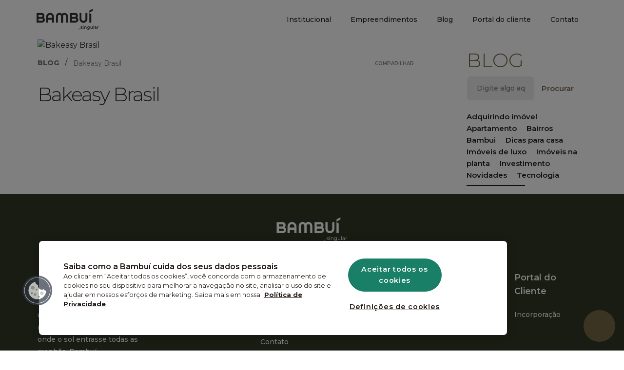

--- FILE ---
content_type: text/html; charset=UTF-8
request_url: https://bambui.com.br/localizacao/bakeasy-brasil/
body_size: 14187
content:
<!DOCTYPE html>
<html lang="pt-br">

<!-- Google Tag Manager -->
<script>
	(function(w, d, s, l, i) {
		w[l] = w[l] || [];
		w[l].push({
			'gtm.start': new Date().getTime(),
			event: 'gtm.js'
		});
		var f = d.getElementsByTagName(s)[0],
			j = d.createElement(s),
			dl = l != 'dataLayer' ? '&l=' + l : '';
		j.async = true;
		j.src =
			'https://www.googletagmanager.com/gtm.js?id=' + i + dl;
		f.parentNode.insertBefore(j, f);
	})(window, document, 'script', 'dataLayer', 'GTM-N43CQLP');
</script>
<!-- End Google Tag Manager -->
<title>Bambuí | Bakeasy Brasil</title>
<meta charset="UTF-8">
<meta name="viewport" content="width=device-width, initial-scale=1.0, maximum-scale=1.0, user-scalable=no">
	<meta name="description"
		content="Transformar é o nosso lugar_" />
	<meta name="keywords" content="" />
	<meta name="author" content="Bambuí" />
	<meta name="robots" content="index, follow">
	<meta name="revisit-after" content="1 day">
	<meta name="language" content="Portuguese">
	<!---->
	<meta property="og:type" content="website">
	<meta property="og:title" content="Bambuí | Bakeasy Brasil">
	<meta property="og:description" content="Transformar é o nosso lugar_">

	
	<meta property="og:image:width" content="1200">
	<meta property="og:image:height" content="628">
	<meta property="og:url" content="https://bambui.com.br/localizacao/bakeasy-brasil">
	<meta property="og:site_name" content="Bambuí | Bakeasy Brasil">
	<meta property="og:locale" content="pt">

	<meta name="twitter:card" content="summary_large_image">
	<meta name="twitter:site" content="@bambuí">
	<meta name="twitter:creator" content="Bambuí">
	<meta name="twitter:title" content="Bambuí | Bakeasy Brasil">
	<meta name="twitter:description" content="Transformar é o nosso lugar_">

	
<link rel="apple-touch-icon" sizes="180x180" href="https://bambui.com.br/wp-content/themes/floripa/assets/images/ico/apple-touch-icon.png">
<link rel="icon" type="image/png" sizes="32x32" href="https://bambui.com.br/wp-content/themes/floripa/assets/images/ico/favicon-32x32.png">
<link rel="icon" type="image/png" sizes="16x16" href="https://bambui.com.br/wp-content/themes/floripa/assets/images/ico/favicon-16x16.png">
<link rel="manifest" href="https://bambui.com.br/wp-content/themes/floripa/assets/images/ico/site.webmanifest">
<link rel="mask-icon" href="https://bambui.com.br/wp-content/themes/floripa/assets/images/ico/safari-pinned-tab.svg" color="#212121">
<meta name="msapplication-TileColor" content="#ffffff">
<meta name="theme-color" content="#ffffff">

<script src="https://kit.fontawesome.com/f515cd753c.js" crossorigin="anonymous"></script>
<link href="https://bambui.com.br/wp-content/themes/floripa/style.css?ver=1.4" rel="stylesheet">
<title></title>
<meta name='robots' content='max-image-preview:large' />
<link rel='dns-prefetch' href='//ajax.googleapis.com' />
<link rel='dns-prefetch' href='//s.w.org' />
<link rel="alternate" type="application/rss+xml" title="Feed para BAMBUÍ EMPREENDIMENTOS LTDA &raquo;" href="https://bambui.com.br/feed/" />
<link rel="alternate" type="application/rss+xml" title="Feed de comentários para BAMBUÍ EMPREENDIMENTOS LTDA &raquo;" href="https://bambui.com.br/comments/feed/" />
<meta property="og:title" content="BAMBUÍ EMPREENDIMENTOS LTDA"/><meta property="og:type" content="website"/><meta property="og:url" content="https://bambui.com.br"/><meta property="og:site_name" content="BAMBUÍ EMPREENDIMENTOS LTDA"/><link rel='stylesheet' id='wp-block-library-css'  href='https://bambui.com.br/wp-includes/css/dist/block-library/style.min.css' type='text/css' media='all' />
<link rel="https://api.w.org/" href="https://bambui.com.br/wp-json/" /><link rel="alternate" type="application/json" href="https://bambui.com.br/wp-json/wp/v2/localizacao/906" /><link rel="EditURI" type="application/rsd+xml" title="RSD" href="https://bambui.com.br/xmlrpc.php?rsd" />
<link rel="wlwmanifest" type="application/wlwmanifest+xml" href="https://bambui.com.br/wp-includes/wlwmanifest.xml" /> 
<link rel="canonical" href="https://bambui.com.br/localizacao/bakeasy-brasil/" />
<link rel='shortlink' href='https://bambui.com.br/?p=906' />
<link rel="alternate" type="application/json+oembed" href="https://bambui.com.br/wp-json/oembed/1.0/embed?url=https%3A%2F%2Fbambui.com.br%2Flocalizacao%2Fbakeasy-brasil%2F" />
<link rel="alternate" type="text/xml+oembed" href="https://bambui.com.br/wp-json/oembed/1.0/embed?url=https%3A%2F%2Fbambui.com.br%2Flocalizacao%2Fbakeasy-brasil%2F&#038;format=xml" />
<script src="https://sohtec.com.br/services/Scripts/ClientProd.js" type="text/javascript"></script>
<style>
	@media (max-width: 992px) {
		.fancybox-container .fancybox-thumbs {
			top: auto;
			width: auto;
			bottom: 0;
			left: 0;
			right: 0;
			height: 95px;
			padding: 10px 10px 5px;
			-moz-box-sizing: border-box;
			box-sizing: border-box;
			background: rgba(0, 0, 0, .3);
		}

		.fancybox-container.fancybox-show-thumbs .fancybox-inner {
			right: 0;
			bottom: 95px;
		}
	}

	@media (max-width:576px) {
		.fancybox-thumbs {
			width: 110px;
		}

		.fancybox-show-thumbs .fancybox-inner {
			right: 110px;
		}

		.fancybox-thumbs__list a {
			max-width: calc(100% - 10px);
		}
	}

	.onetrust-consent-sdk {
		display: none !important
	}
</style>
<!--jquery-->
<script src="https://bambui.com.br/wp-content/themes/floripa/assets/js/jquery-2.2.0.js"></script>
<style>
	html {
		margin-top: 0px !important;
	}
</style>
<script>
	$(function() {
		$('.search-select').comboSelect()
	});


	(function(factory) {
		'use strict';
		if (typeof define === 'function' && define.amd) {
			// AMD. Register as an anonymous module.
			define(['jquery'], factory);
		} else if (typeof exports === 'object' && typeof require === 'function') {
			// Browserify
			factory(require('jquery'));
		} else {
			// Browser globals
			factory(jQuery);
		}
	}(function($, undefined) {

		var pluginName = "comboSelect",
			dataKey = 'comboselect';
		var defaults = {
			comboClass: 'combo-select',
			comboArrowClass: 'combo-arrow',
			comboDropDownClass: 'combo-dropdown',
			inputClass: 'combo-input text-input',
			disabledClass: 'option-disabled',
			hoverClass: 'option-hover',
			selectedClass: 'option-selected',
			markerClass: 'combo-marker',
			themeClass: '',
			maxHeight: 200,
			extendStyle: true,
			focusInput: true
		};

		/**
		 * Utility functions
		 */

		var keys = {
				ESC: 27,
				TAB: 9,
				RETURN: 13,
				LEFT: 37,
				UP: 38,
				RIGHT: 39,
				DOWN: 40,
				ENTER: 13,
				SHIFT: 16
			},
			isMobile = (/android|webos|iphone|ipad|ipod|blackberry|iemobile|opera mini/i.test(navigator.userAgent.toLowerCase()));

		/**
		 * Constructor
		 * @param {[Node]} element [Select element]
		 * @param {[Object]} options [Option object]
		 */
		function Plugin(element, options) {

			/* Name of the plugin */

			this._name = pluginName;

			/* Reverse lookup */

			this.el = element

			/* Element */

			this.$el = $(element)

			/* If multiple select: stop */

			if (this.$el.prop('multiple')) return;

			/* Settings */

			this.settings = $.extend({}, defaults, options, this.$el.data());

			/* Defaults */

			this._defaults = defaults;

			/* Options */

			this.$options = this.$el.find('option, optgroup')

			/* Initialize */

			this.init();

			/* Instances */

			$.fn[pluginName].instances.push(this);

		}

		$.extend(Plugin.prototype, {
			init: function() {

				/* Construct the comboselect */

				this._construct();


				/* Add event bindings */

				this._events();


			},
			_construct: function() {

				var self = this

				/**
				 * Add negative TabIndex to `select`
				 * Preserves previous tabindex
				 */

				this.$el.data('plugin_' + dataKey + '_tabindex', this.$el.prop('tabindex'))

					/* Add a tab index for desktop browsers */

					!isMobile && this.$el.prop("tabIndex", -1)

				/**
				 * Wrap the Select
				 */

				this.$container = this.$el.wrapAll('<div class="' + this.settings.comboClass + ' ' + this.settings.themeClass + '" />').parent();

				/**
				 * Check if select has a width attribute
				 */
				if (this.settings.extendStyle && this.$el.attr('style')) {

					this.$container.attr('style', this.$el.attr("style"))

				}


				/**
				 * Append dropdown arrow
				 */

				this.$arrow = $('<div class="' + this.settings.comboArrowClass + '" />').appendTo(this.$container)


				/**
				 * Append dropdown
				 */

				this.$dropdown = $('<ul class="' + this.settings.comboDropDownClass + '" />').appendTo(this.$container)


				/**
				 * Create dropdown options
				 */

				this._build();

				/**
				 * Append Input
				 */

				this.$input = $('<input type="text"' + (isMobile ? 'tabindex="-1"' : '') + ' placeholder="' + this.getPlaceholder() + '" class="' + this.settings.inputClass + '">').appendTo(this.$container)

				/* Update input text */

				this._updateInput()

			},
			getPlaceholder: function() {

				var p = '';

				this.$options.filter(function(idx, opt) {

					return opt.nodeName == 'OPTION'
				}).each(function(idx, e) {

					if (e.value == '') p = e.innerHTML
				});

				return p
			},
			_build: function() {

				var self = this;

				var o = '',
					k = 0;

				this.$options.each(function(i, e) {

					if (e.nodeName.toLowerCase() == 'optgroup') {

						return o += '<li class="option-group">' + this.label + '</li>'
					}

					o += '<li class="' + (this.disabled ? self.settings.disabledClass : "option-item") + ' ' + (k == self.$el.prop('selectedIndex') ? self.settings.selectedClass : '') + '" data-index="' + (k) + '" data-value="' + this.value + '">' + (this.innerHTML) + '</li>'

					k++;
				})

				this.$dropdown.html(o)

				/**
				 * Items
				 */

				this.$items = this.$dropdown.children();
			},

			_events: function() {

				/* Input: focus */

				this.$container.on('focus.input', 'input', $.proxy(this._focus, this))

				/**
				 * Input: mouseup
				 * For input select() event to function correctly
				 */
				this.$container.on('mouseup.input', 'input', function(e) {
					e.preventDefault()
				})

				/* Input: blur */

				this.$container.on('blur.input', 'input', $.proxy(this._blur, this))

				/* Select: change */

				this.$el.on('change.select', $.proxy(this._change, this))

				/* Select: focus */

				this.$el.on('focus.select', $.proxy(this._focus, this))

				/* Select: blur */

				this.$el.on('blur.select', $.proxy(this._blurSelect, this))

				/* Dropdown Arrow: click */

				this.$container.on('click.arrow', '.' + this.settings.comboArrowClass, $.proxy(this._toggle, this))

				/* Dropdown: close */

				this.$container.on('comboselect:close', $.proxy(this._close, this))

				/* Dropdown: open */

				this.$container.on('comboselect:open', $.proxy(this._open, this))

				/* Dropdown: update */

				this.$container.on('comboselect:update', $.proxy(this._update, this));


				/* HTML Click */

				$('html').off('click.comboselect').on('click.comboselect', function() {

					$.each($.fn[pluginName].instances, function(i, plugin) {

						plugin.$container.trigger('comboselect:close')

					})
				});

				/* Stop `event:click` bubbling */

				this.$container.on('click.comboselect', function(e) {
					e.stopPropagation();
				})


				/* Input: keydown */

				this.$container.on('keydown', 'input', $.proxy(this._keydown, this))

				/* Input: keyup */

				this.$container.on('keyup', 'input', $.proxy(this._keyup, this))

				/* Dropdown item: click */

				this.$container.on('click.item', '.option-item', $.proxy(this._select, this))

			},

			_keydown: function(event) {



				switch (event.which) {

					case keys.UP:
						this._move('up', event)
						break;

					case keys.DOWN:
						this._move('down', event)
						break;

					case keys.TAB:
						this._enter(event)
						break;

					case keys.RIGHT:
						this._autofill(event);
						break;

					case keys.ENTER:
						this._enter(event);
						break;

					default:
						break;


				}

			},


			_keyup: function(event) {

				switch (event.which) {
					case keys.ESC:
						this.$container.trigger('comboselect:close')
						break;

					case keys.ENTER:
					case keys.UP:
					case keys.DOWN:
					case keys.LEFT:
					case keys.RIGHT:
					case keys.TAB:
					case keys.SHIFT:
						break;

					default:
						this._filter(event.target.value)
						break;
				}
			},

			_enter: function(event) {

				var item = this._getHovered()

				item.length && this._select(item);

				/* Check if it enter key */
				if (event && event.which == keys.ENTER) {

					if (!item.length) {

						/* Check if its illegal value */

						this._blur();

						return true;
					}

					event.preventDefault();
				}


			},
			_move: function(dir) {

				var items = this._getVisible(),
					current = this._getHovered(),
					index = current.prevAll('.option-item').filter(':visible').length,
					total = items.length


				switch (dir) {
					case 'up':
						index--;
						(index < 0) && (index = (total - 1));
						break;

					case 'down':
						index++;
						(index >= total) && (index = 0);
						break;
				}


				items
					.removeClass(this.settings.hoverClass)
					.eq(index)
					.addClass(this.settings.hoverClass)


				if (!this.opened) this.$container.trigger('comboselect:open');

				this._fixScroll()
			},

			_select: function(event) {

				var item = event.currentTarget ? $(event.currentTarget) : $(event);

				if (!item.length) return;

				/**
				 * 1. get Index
				 */

				var index = item.data('index');

				this._selectByIndex(index);

				//this.$container.trigger('comboselect:close')

				this.$input.focus();

				this.$container.trigger('comboselect:close');

			},

			_selectByIndex: function(index) {

				/**
				 * Set selected index and trigger change
				 * @type {[type]}
				 */
				if (typeof index == 'undefined') {

					index = 0

				}

				if (this.$el.prop('selectedIndex') != index) {

					this.$el.prop('selectedIndex', index).trigger('change');
				}

			},

			_autofill: function() {

				var item = this._getHovered();

				if (item.length) {

					var index = item.data('index')

					this._selectByIndex(index)

				}

			},


			_filter: function(search) {

				var self = this,
					items = this._getAll();
				needle = $.trim(search).toLowerCase(),
					reEscape = new RegExp('(\\' + ['/', '.', '*', '+', '?', '|', '(', ')', '[', ']', '{', '}', '\\'].join('|\\') + ')', 'g'),
					pattern = '(' + search.replace(reEscape, '\\$1') + ')';


				/**
				 * Unwrap all markers
				 */

				$('.' + self.settings.markerClass, items).contents().unwrap();

				/* Search */

				if (needle) {

					/* Hide Disabled and optgroups */

					this.$items.filter('.option-group, .option-disabled').hide();


					items
						.hide()
						.filter(function() {

							var $this = $(this),
								text = $.trim($this.text()).toLowerCase();

							/* Found */
							if (text.toString().indexOf(needle) != -1) {

								/**
								 * Wrap the selection
								 */

								$this
									.html(function(index, oldhtml) {
										return oldhtml.replace(new RegExp(pattern, 'gi'), '<span class="' + self.settings.markerClass + '">$1</span>')
									})

								return true
							}

						})
						.show()
				} else {


					this.$items.show();
				}

				/* Open the comboselect */

				this.$container.trigger('comboselect:open')


			},

			_highlight: function() {

				/*
				1. Check if there is a selected item
				2. Add hover class to it
				3. If not add hover class to first item
				*/

				var visible = this._getVisible().removeClass(this.settings.hoverClass),
					$selected = visible.filter('.' + this.settings.selectedClass)

				if ($selected.length) {

					$selected.addClass(this.settings.hoverClass);

				} else {

					visible
						.removeClass(this.settings.hoverClass)
						.first()
						.addClass(this.settings.hoverClass)
				}

			},

			_updateInput: function() {

				var selected = this.$el.prop('selectedIndex')

				if (this.$el.val()) {

					text = this.$el.find('option').eq(selected).text()

					this.$input.val(text)

				} else {

					this.$input.val('')

				}

				return this._getAll()
					.removeClass(this.settings.selectedClass)
					.filter(function() {

						return $(this).data('index') == selected
					})
					.addClass(this.settings.selectedClass)

			},
			_blurSelect: function() {

				this.$container.removeClass('combo-focus');

			},
			_focus: function(event) {

				/* Toggle focus class */

				this.$container.toggleClass('combo-focus', !this.opened);

				/* If mobile: stop */

				if (isMobile) return;

				/* Open combo */

				if (!this.opened) this.$container.trigger('comboselect:open');

				/* Select the input */

				this.settings.focusInput && event && event.currentTarget && event.currentTarget.nodeName == 'INPUT' && event.currentTarget.select()
			},

			_blur: function() {

				/**
				 * 1. Get hovered item
				 * 2. If not check if input value == select option
				 * 3. If none
				 */

				var val = $.trim(this.$input.val().toLowerCase()),
					isNumber = !isNaN(val);

				var index = this.$options.filter(function() {
					return this.nodeName == 'OPTION'
				}).filter(function() {
					var _text = this.innerText || this.textContent
					if (isNumber) {
						return parseInt($.trim(_text).toLowerCase()) == val
					}

					return $.trim(_text).toLowerCase() == val

				}).prop('index')

				/* Select by Index */

				this._selectByIndex(index)

			},

			_change: function() {


				this._updateInput();

			},

			_getAll: function() {

				return this.$items.filter('.option-item')

			},
			_getVisible: function() {

				return this.$items.filter('.option-item').filter(':visible')

			},

			_getHovered: function() {

				return this._getVisible().filter('.' + this.settings.hoverClass);

			},

			_open: function() {

				var self = this

				this.$container.addClass('combo-open')

				this.opened = true

				/* Focus input field */

				this.settings.focusInput && setTimeout(function() {
					!self.$input.is(':focus') && self.$input.focus();
				});

				/* Highligh the items */

				this._highlight()

				/* Fix scroll */

				this._fixScroll()

				/* Close all others */


				$.each($.fn[pluginName].instances, function(i, plugin) {

					if (plugin != self && plugin.opened) plugin.$container.trigger('comboselect:close')
				})

			},

			_toggle: function() {

				this.opened ? this._close.call(this) : this._open.call(this)
			},

			_close: function() {

				this.$container.removeClass('combo-open combo-focus')

				this.$container.trigger('comboselect:closed')

				this.opened = false

				/* Show all items */

				this.$items.show();

			},
			_fixScroll: function() {

				/**
				 * If dropdown is hidden
				 */
				if (this.$dropdown.is(':hidden')) return;


				/**
				 * Else
				 */
				var item = this._getHovered();

				if (!item.length) return;

				/**
				 * Scroll
				 */

				var offsetTop,
					upperBound,
					lowerBound,
					heightDelta = item.outerHeight()

				offsetTop = item[0].offsetTop;

				upperBound = this.$dropdown.scrollTop();

				lowerBound = upperBound + this.settings.maxHeight - heightDelta;

				if (offsetTop < upperBound) {

					this.$dropdown.scrollTop(offsetTop);

				} else if (offsetTop > lowerBound) {

					this.$dropdown.scrollTop(offsetTop - this.settings.maxHeight + heightDelta);
				}

			},
			/**
			 * Update API
			 */

			_update: function() {

				this.$options = this.$el.find('option, optgroup')

				this.$dropdown.empty();

				this._build();
			},

			/**
			 * Destroy API
			 */

			dispose: function() {

				/* Remove combo arrow, input, dropdown */

				this.$arrow.remove()

				this.$input.remove()

				this.$dropdown.remove()

				/* Remove tabindex property */
				this.$el
					.removeAttr("tabindex")

				/* Check if there is a tabindex set before */

				if (!!this.$el.data('plugin_' + dataKey + '_tabindex')) {
					this.$el.prop('tabindex', this.$el.data('plugin_' + dataKey + '_tabindex'))
				}

				/* Unwrap */

				this.$el.unwrap()

				/* Remove data */

				this.$el.removeData('plugin_' + dataKey)

				/* Remove tabindex data */

				this.$el.removeData('plugin_' + dataKey + '_tabindex')

				/* Remove change event on select */

				this.$el.off('change.select focus.select blur.select');

			}
		});



		// A really lightweight plugin wrapper around the constructor,
		// preventing against multiple instantiations
		$.fn[pluginName] = function(options, args) {

			this.each(function() {

				var $e = $(this),
					instance = $e.data('plugin_' + dataKey)

				if (typeof options === 'string') {

					if (instance && typeof instance[options] === 'function') {
						instance[options](args);
					}

				} else {

					if (instance && instance.dispose) {
						instance.dispose();
					}

					$.data(this, "plugin_" + dataKey, new Plugin(this, options));

				}

			});

			// chain jQuery functions
			return this;
		};

		$.fn[pluginName].instances = [];

	}));
</script>
<script src="https://www.google.com/recaptcha/api.js" async defer></script>
</head>
<body>
	<!-- Google Tag Manager (noscript) -->
	<noscript><iframe src="https://www.googletagmanager.com/ns.html?id=GTM-N43CQLP"
			height="0" width="0" style="display:none;visibility:hidden"></iframe></noscript>
	<!-- End Google Tag Manager (noscript) -->
	<header class="container-fluid header-area d-flex px-4">
		<div class="col-12 col-md-12 col-lg-11 py-2 mx-auto align-self-center r4-nav-container breakpoint-off">
			<nav class="r4-navbar justify-content-between nav-effect" id="nav-r4">
				<a class="nav-logo" href="https://bambui.com.br"><img src="https://bambui.com.br/wp-content/themes/floripa/assets/images/logo-bambui-singular.svg" class="logo-site"
						title="Bambuí"></a>
				<div class="r4-navbar-toggler ms-auto">
					<span class="navbarToggler"><span></span><span></span><span></span></span>
				</div>
				<div class="r4-menu ms-auto">
					<div class="r4-close-ico text-center py-4">
						<a class="nav-logo" href="https://bambui.com.br"><img src="https://bambui.com.br/wp-content/themes/floripa/assets/images/logo-bambui-singular.svg" class="logo-site" height="40" title="Bambuí"></a>
					</div>
					<div class="r4nav">
						<ul id="nav" class="m-0 p-0 text-left text-lg-center">
							<li class="link-li-1 py-0"><a href="https://bambui.com.br/institucional" class="r4-navbar-toggler">Institucional</a></li>
							<li class="link-li-2 py-0"><a href="https://bambui.com.br/lancamentos" class="r4-navbar-toggler" title="Empreendimentos">Empreendimentos</a></li>
							<!--
                        <li class="link-li-3 py-0 pad-dropdown">
                            <div class="dropdown-action">
                                <button class="dropbtn" for="btnControl"><span class="color-3 font-14 font-b-5">Imóveis</span> <i class="fas fa-chevron-down font-13 mx-2 color-1" aria-hidden="true"></i></button>
                                <div class="dropdown-content text-start">
                                    <div class="color-2 font-14 mb-1" style="padding-left: 18px;" title="Comprar"><b>Comprar</b></div>
                                    <a href="< ?php echo get_option("siteurl"); ?>/lancamentos" class="a-link-1 p-cta-nav" title="Lançamentos">Lançamentos</a>
                                    <a href="< ?php echo get_option("siteurl"); ?>/busca/?finalidade=Venda" class="a-link-1 p-cta-nav" title="Revenda">Revenda</a>
                                    <hr class="hr-custom">
                                    <a href="< ?php echo get_option("siteurl"); ?>/busca/?finalidade=Aluguel" class="a-link-1 p-cta-nav" title="Alugar">Alugar</a>
                                </div>
                            </div>
                        </li>
						-->
							<!--
                        <li class="link-li-1 py-0"><a href="< ?php echo get_option("siteurl"); ?>/moveis-planejados" class="r4-navbar-toggler m-top-nav-moveis" title="Móveis planejado">Móveis planejados</a></li>
						-->
							<li class="link-li-2 py-0"><a href="https://bambui.com.br/blog" class="r4-navbar-toggler" title="Blog">Blog</a></li>
							<li class="link-li-2 py-0"><a href="https://bambui.cvcrm.com.br/cliente/bambui" target="_blank" class="r4-navbar-toggler" title="Portal do cliente">Portal do cliente</a></li>
							<li class="link-li-2 py-0"><a href="https://bambui.com.br/contato" class="r4-navbar-toggler" title="Contato">Contato</a></li>
							<!--
                        <li class="link-li-3 py-0 pad-dropdown">
                            <div class="dropdown-action">
                                <button class="dropbtn" for="btnControl"><span class="color-3 font-14 font-b-5">Portal do cliente</span> <i class="fas fa-chevron-down font-13 mx-2 color-1" aria-hidden="true"></i></button>
                                <div class="dropdown-content text-start">
                                    <a href="< ?php echo get_option("siteurl"); ?>/portal-cliente-aluguel/" class="a-link-1" title="Aluguel">Aluguel</a>
                                    <hr class="hr-custom">
                                    <a href="< ?php echo get_option("siteurl"); ?>/portal-do-cliente-incorporacao" class="a-link-1" title="Incorporação">Incorporação</a>
                                </div>
                            </div>
                        </li>
                        <li class="link-li-3 py-0 pad-dropdown pad-top-dropdown">
                            <div class="dropdown-action-2">
                                <button class="dropbtn-2 bg-color-1 text-white" style="padding: 10px 20px;" for="btnControl">Anuncie seu imóvel <i class="fas fa-chevron-down font-13 ms-2 text-white" aria-hidden="true"></i></button>
                                <div class="dropdown-content-2 text-start dropdown-mobi">
                                    <a href="< ?php echo get_option("siteurl"); ?>/anuncie-seu-imovel-vender/" class="pad-dropdown-sub dropdown-mobi-link" title="Vender"><span class="font-14 font-b-5">Vender</span></a>
                                    <a href="< ?php echo get_option("siteurl"); ?>/anuncie-seu-imovel-alugar/" class="pad-dropdown-sub dropdown-mobi-link" title="Alugar"><span class="font-14 font-b-5">Alugar</span></a>
                                </div>
                            </div>
                        </li>
						-->
						</ul>
					</div>
				</div>
			</nav>
		</div>
	</header><section class="container-fluid p-0">
    <div class="col-12 col-md-12 col-lg-11 mx-auto">
        <div class="col-12">
            <div class="row p-0 m-0">
                <div class="col-12 col-md-12 col-lg-9 pb-3 px-4">
                    <div class="col-12">
                                                <img src="" title="Bakeasy Brasil" class="img-fluid bder">
                    </div>
                    <div class="col-12 pt-2 mx-auto">
                        <div class="col-12">
                            <div class="row p-0 m-0">
                                <div class="col-12 col-md-6 col-lg-6 py-1 p-0">
                                    <a href="https://bambui.com.br/blog" title="" class="a-link-1">
                                        <span class="font-14 font-b-8 text-opacity" style="line-height: 18px;">BLOG</span>
                                    </a>
                                    &nbsp / &nbsp <span class="font-14 font-b-4 text-opacity d-inline-block text-truncate align-middle" style="line-height: 18px; max-width: 300px">Bakeasy Brasil</span>
                                </div>
                                <div class="col-12 col-md-6 col-lg-6 py-1 p-0">
                                    <div class="m-width-1 ms-auto">
                                        <span class="font-10 font-b-7 text-opacity" style="line-height: 18px;">COMPARILHAR</span>
                                    </div>
                                    <div class="d-flex m-width-1 ms-auto">
                                        <div class="col ps-0">
                                            <a href="#" class="social-share facebook a-link-1" title="Facebook">
                                               <i class="fab fa-facebook font-x7"></i>
                                            </a>
                                        </div>
                                        <div class="col">
                                            <a href="#" class="social-share linkedin a-link-1" title="Linkedin">
                                                <i class="fab fa-linkedin-in font-x7"></i>
                                            </a>
                                        </div>
                                        <div class="col">
                                            <a href="#" id="whatsapp-share-btt" rel="nofollow" target="_blank" title="Whatsapp" class="a-link-1">
                                                <i class="fab fa-whatsapp font-x7"></i>
                                            </a>
                                        </div>
                                        <div class="col">
                                            <a href="#" class="social-share twitter a-link-1" title="Twitter">
                                                <i class="fab fa-twitter font-x7"></i>
                                            </a>
                                        </div>
                                        <div class="col">
                                            <a href="#" class="social-share telegram a-link-1" title="Telegram">
                                                <i class="fab fa-telegram-plane font-x7"></i>
                                            </a>
                                        </div>
                                    </div>
                                </div>
                            </div>
                        </div>
                        <h1 class="font-b-3 font-40 font-20 pb-2 pt-4">Bakeasy Brasil</h1>
                        <div class="col-12 pb-4">
                                                    </div>
                    </div>
                </div>
                <div class="col-12 col-md-12 col-lg-3 py-3 px-4 ms-auto">
                    <h2 class="font-b-3 font-40 color-1">BLOG</h2>
                    <div class="col-12">
                        <form role="search" method="get" id="searchform" class="searchform" action="https://bambui.com.br/">
                            <div class="d-flex">
                                <input type="text" value="" name="s" id="s" placeholder="Digite algo aqui..." class="input-blog form-control" autocomplete="off" />
                                <input type="submit" id="searchsubmit" value="Procurar" class="submit-blog ms-2" style="border: 0; font-weight: 600;" />
                                <label class="screen-reader-text" for="s"></label>
                            </div>
                        </form>
                    </div>
                    <div class="col-12 mt-3">
                                                                            <a href="https://bambui.com.br/blog/adquirindo-imovel" title="Adquirindo imóvel" class="a-link-1 font-b-6 font-15 me-3">Adquirindo imóvel</a>                              
                                                        <a href="https://bambui.com.br/blog/apartamento" title="Apartamento" class="a-link-1 font-b-6 font-15 me-3">Apartamento</a>                              
                                                        <a href="https://bambui.com.br/blog/bairros" title="Bairros" class="a-link-1 font-b-6 font-15 me-3">Bairros</a>                              
                                                        <a href="https://bambui.com.br/blog/bambui" title="Bambui" class="a-link-1 font-b-6 font-15 me-3">Bambui</a>                              
                                                        <a href="https://bambui.com.br/blog/dicas-para-casa" title="Dicas para casa" class="a-link-1 font-b-6 font-15 me-3">Dicas para casa</a>                              
                                                        <a href="https://bambui.com.br/blog/imoveis-de-luxo" title="Imóveis de luxo" class="a-link-1 font-b-6 font-15 me-3">Imóveis de luxo</a>                              
                                                        <a href="https://bambui.com.br/blog/imoveis-na-planta" title="Imóveis na planta" class="a-link-1 font-b-6 font-15 me-3">Imóveis na planta</a>                              
                                                        <a href="https://bambui.com.br/blog/investimento" title="Investimento" class="a-link-1 font-b-6 font-15 me-3">Investimento</a>                              
                                                        <a href="https://bambui.com.br/blog/novidades" title="Novidades" class="a-link-1 font-b-6 font-15 me-3">Novidades</a>                              
                                                        <a href="https://bambui.com.br/blog/tecnologia" title="Tecnologia" class="a-link-1 font-b-6 font-15 me-3">Tecnologia</a>                              
                                                                </div>
                    <div class="line-3 align-self-end mt-2 me-auto"></div>
                                                                                                </div>
            </div>
        </div>

    </div>
</section>
        <footer class="container-fluid p-0" style="background-color: #323826;">
            <div class="col-12 col-md-12 col-lg-11 py-4 mx-auto p-mobi-l p-mobi-r">
                <div class="container-fluid">
                    <div class="row">
                        <div class="col-12 pt-4 p-0 p-sm-4 text-start">
                            <img src="https://bambui.com.br/wp-content/themes/floripa/assets/images/logow-bambui-singular.svg" class="mb-2" alt="" style="max-height: 50px;">
                        </div>
                        <div class="col-12 col-md-12 col-lg-4 pt-3 p-0 p-sm-4">
                            <div class="col-12 col-md-8 col-lg-9">
                                <ul class="list-ul">
                                    <li class="list-items-no-li">
                                        <p class="font-b-5 text-white">A Bambuí nasceu há mais de 30 anos, como imobiliária. Já ajudamos milhares de pessoas a encontrar uma varanda em que coubessem mais amigos, ou uma janela por onde o sol entrasse todas as manhãs.


Bambuí Empreendimentos Ltda 
CNPJ: 10.871.039/0001-38 </p>
                                        <a href="https://bambui.com.br/institucional" title="Institucional" class="a-link-2 font-14 font-b-5">Saiba mais</a>
                                    </li>
                                    <li class="list-items-no-li pt-4">
                                        <div class="d-flex m-width-1">
                                                                                            <div class="col"><a href="https://www.linkedin.com/company/grupo-bambu%C3%AD/mycompany/" title="Linkedin" target="_blank" class="a-link-2"><i class="fab fa-linkedin font-20"></i></a></div>
                                                                                                                                        <div class="col"><a href="https://www.instagram.com/bambuisingular/" title="Instagram" target="_blank" class="a-link-2"><i class="fab fa-instagram font-20"></i></a></div>
                                                                                                                                        <div class="col"><a href="https://www.facebook.com/grupobambui" title="Facebook" target="_blank" class="a-link-2"><i class="fab fa-facebook font-19"></i></a></div>
                                                                                                                                        <div class="col"><a href="https://www.youtube.com/c/GrupoBambu%C3%AD" title="Youtube" target="_blank" class="a-link-2"><i class="fab fa-youtube font-19"></i></a></div>
                                                                                                                                        <div class="col"><a href="https://api.whatsapp.com/send?phone=556232391919&text=Ol%C3%A1%2C%20visitei%20o%20site%20da%20Bambu%C3%AD%20gostaria%20de%20mais%20informa%C3%A7%C3%B5es." title="Whatsapp" target="_blank" class="a-link-2"><i class="fab fa-whatsapp font-20 ms-1"></i></a></div>
                                                                                    </div>
                                    </li>
                                </ul>
                            </div>
                        </div>
                        <div class="col-12 col-md-12 col-lg-2 ms-auto pt-3 p-0 p-sm-4">
                            <ul class="list-ul">
                                <li class="list-items-no-li">
                                    <h3 class="pb-3 text-white font-b-6">Bambuí</h3>
                                </li>
                                <li class="list-items-no-li">
                                    <a href="https://bambui.com.br/institucional" title="Institucional" class="a-link-2 font-14 font-b-5">Institucional</a>
                                </li>
                                <li class="list-items-no-li">
                                    <a href="https://bambui.com.br/moveis-planejados" title="Móveis planejados" class="a-link-2 font-14 font-b-5">Móveis planejados</a>
                                </li>
                                <li class="list-items-no-li">
                                    <a href="https://bambui.com.br/blog" title="Blog" class="a-link-2 font-14 font-b-5">Blog</a>
                                </li>
                                <li class="list-items-no-li">
                                    <a href="https://bambui.com.br/contato" title="Contato" class="a-link-2 font-14 font-b-5">Contato</a>
                                </li>
                                <!--
                        <li class="list-items-no-li my-2">
                            <div class="dropdown-action-3">
                                <button class="dropbtn-3 text-nowrap ps-3" for="btnControl"><span class="text-opacity">Anuncie seu imóvel</span> <i class="fas fa-chevron-down font-13 mx-2 color-1" aria-hidden="true"></i></button>
                                <div class="dropdown-content-3 text-start">
                                    <a href="< ?php echo get_option("siteurl"); ?>/anuncie-seu-imovel-vender/" class="font-14" title="Vender">Vender</a>
                                    <a href="< ?php echo get_option("siteurl"); ?>/anuncie-seu-imovel-alugar/" class="font-14" title="Alugar">Alugar</a>
                                </div>
                            </div>
                        </li>
                        -->
                            </ul>
                        </div>
                        <div class="col-12 col-md-12 col-lg-2 ms-auto pt-3 p-0 p-sm-4">
                            <ul class="list-ul">
                                <li class="list-items-no-li">
                                    <h3 class="pb-3 text-white font-b-6">Imóveis</h3>
                                </li>
                                <li class="list-items-no-li"><a href="https://bambui.com.br/busca/?finalidade=Venda" title="Comprar" class="a-link-2 font-14 font-b-5">Comprar</a></li>
                                <li class="list-items-no-li"><a href="https://bambui.com.br/lancamentos" title="Lançamentos" class="a-link-2 font-14 font-b-5">Lançamentos</a></li>
                                <!--
                        <li class="list-items-no-li"><a href="< ?php echo get_option("siteurl"); ?>/busca/?finalidade=Venda" title="Revenda" class="a-link-2 font-14 font-b-5">Revenda</a></li>
                        <li class="list-items-no-li">
                            <div class="w-100" style="height: 1px; background-color: #323826;"></div>
                        </li>
                        <li class="list-items-no-li"><a href="< ?php echo get_option("siteurl"); ?>/busca/?finalidade=Aluguel" title="Alugar" class="a-link-2 font-14 font-b-5">Alugar</a></li>
                        -->
                            </ul>
                        </div>
                        <div class="col-12 col-md-12 col-lg-2 ms-auto pt-3 p-0 p-sm-4">
                            <ul class="list-ul">
                                <li class="list-items-no-li">
                                    <h3 class="pb-3 text-white font-b-6">Portal do Cliente</h3>
                                </li>
                                <li class="list-items-no-li d-none"><a href="https://bambui.com.br/portal-cliente-aluguel/" title="Aluguel" class="a-link-2 font-14 font-b-5">Aluguel</a></li>
                                <li class="list-items-no-li"><a href="https://bambui.cvcrm.com.br/cliente/bambui" target="_blank" title="Incorporação" class="a-link-2 font-14 font-b-5">Incorporação</a></li>
                            </ul>
                        </div>
                        <div class="col-12 col-md-6 col-lg-3 ms-auto pt-3 p-0 p-sm-4">
                            <p class="font-10 font-b-5 text-white">SEDE</p>
                            <p class="font-14 font-b-5 text-white">Rua T-55, Ed. Walk Bueno, nº 930, 19º andar, sala 1901 - Setor Bueno, Goiânia - GO, 74215-170.</p>
                                                            <div class="w-100 pb-3 pt-1">
                                    <a href="https://goo.gl/maps/eQaUMZ7yS6yEh8VK6" title="Como chegar?" class="a-link-2 font-13 font-b-7" target="_blank">Como chegar?</a>
                                </div>
                                                        <a href="tel:6232391919" title="Sede" class="a-link-2 font-16 font-b-7 mt-3"><img src="https://bambui.com.br/wp-content/themes/floripa/assets/images/ico-tel-w.png"
                                    alt="Telefone" height="25" class="align-middle"> 62 3239-1919</a>
                        </div>
                        <div class="col-12 col-md-6 col-lg-3 ms-auto pt-3 p-0 p-sm-4">
                            <p class="font-10 font-b-5 text-white p-mobi-t">CENTRAL DE DECORADOS</p>
                            <p class="font-14 font-b-5 text-white">Alameda Ricardo Paranhos, nº 946 - Setor Marista, Goiânia - GO, 74175-020.</p>
                                                            <div class="w-100 pb-3 pt-1">
                                    <a href="https://goo.gl/maps/Vg7tVYSmpHBh2UU78" title="Como chegar?" class="a-link-2 font-13 font-b-7" target="_blank">Como chegar?</a>
                                </div>
                                                        <a href="tel:6232391999" title="CENTRAL DE DECORADOS" class="a-link-2 font-16 font-b-7 mt-3"><img src="https://bambui.com.br/wp-content/themes/floripa/assets/images/ico-tel-w.png" alt="Telefone" height="25" class="align-middle"> 62 3239-1999</a>
                        </div>
                        <div class="col-12 col-md-6 col-lg-3 ms-auto p-0 p-sm-4">
                                                            <p class="font-10 font-b-5 text-white p-mobi-t">DECORADO B.GREAT NOVA SUÍÇA</p>
                                <p class="font-14 font-b-5 text-white">Av. Transbrasiliana c/ Rua Córdoba, nº 151 - Parque Amazônia, Goiânia - GO, 74835-300.</p>
                                <div class="w-100 pb-3 pt-1">
                                    <a href="https://goo.gl/maps/uLVhJCbdCDMHfadt8" title="Como chegar?" class="a-link-2 font-13 font-b-7" target="_blank">Como chegar?</a>
                                </div>
                                <a href="tel:6232391999" title="CENTRAL DE DECORADOS" class="a-link-2 font-16 font-b-7 mt-3"><img src="https://bambui.com.br/wp-content/themes/floripa/assets/images/ico-tel-w.png" alt="Telefone" height="25" class="align-middle"> 62 3239-1999</a>
                                                    </div>
                        <div class="col-12 col-md-6 col-lg-3 ms-auto pt-3 p-0 p-sm-4">
                            <p class="font-10 font-b-5 text-white p-mobi-t">DECORADO PRAÇA 232</p>
                            <p class="font-14 font-b-5 text-white">RUA C-237, n°156 - Jardim América, Goiânia - GO, 74290-140</p>
                            <div class="w-100 pb-3 pt-1">
                                <a href="https://maps.app.goo.gl/DDuZ5T9nn1yCJs2N7" title="Como chegar?" class="a-link-2 font-13 font-b-7" target="_blank">Como chegar?</a>
                            </div>
                            <a href="tel:6236381628" title="Decorado Praça 232" class="a-link-2 font-16 font-b-7 mt-3"><img src="https://bambui.com.br/wp-content/themes/floripa/assets/images/ico-tel-w.png" alt="Telefone" height="25" class="align-middle"> 62 3638-1628</a>
                        </div>
                    </div>
                </div>
            </div>
            <div class="container-fluid px-0 py-2 mt-4" style="background-color: #786947;">
                <div class="col-12 col-md-11 col-lg-11 mx-auto p-4 p-sm-0">
                    <div class="container-fluid">
                        <div class="row">
                            <div class="col-12 col-md-auto col-lg-auto align-self-center py-1 p-0 p-sm-4">
                                <a href="https://bambui.com.br/aviso_de_privacidade_bambui.pdf" target="_blank" title="Política de Privacidade Externa" class="a-link-2 font-14 font-b-5">Política de Privacidade</a>
                            </div>
                            <div class="col-12 col-md-auto col-lg-auto align-self-center py-1 p-0 p-sm-2 d-none d-md-block">
                                <span class="text-white">&nbsp; | &nbsp;</span>
                            </div>
                            <div class="col-12 col-md-auto col-lg-auto align-self-center py-1 p-0 p-sm-4">
                                <a href="https://bambui.com.br/politica-de-qualidade/" title="Política de qualidade" class="a-link-2 font-14 font-b-5">Política de qualidade</a>
                            </div>
                            <div class="col-12 col-md-12 col-lg-6 align-self-center text-left text-lg-end py-1 p-0 p-sm-4 ms-auto">
                                <p class="text-white font-13">
                                    CJ 5812 | Copyright © 2021 Todos os direitos reservados.
                                </p>
                            </div>
                        </div>
                    </div>
                </div>
                <div class="col-12 col-md-11 col-lg-11 mx-auto text-center py-3">
                    <a href="https://www.r4mkt.com.br" target="_blank" class="pb-1"><img src="https://bambui.com.br/wp-content/themes/floripa/assets/images/logo-r4mkt.svg" alt="R4 Marketing" height="17" class="ms-1 align-middle"></a>
                </div>
            </div>
        </footer>

<div style="
    position: fixed;
    bottom: 0px;
    right: 80px;
    cursor: pointer;
    color: #fff;
    /* text-align: center; */
    line-height: 40px;
    font-size: 25px;
    z-index: 999999999;
    /* padding: 10px 17px; */
    -webkit-transition: all .3s;
    -moz-transition: all .3s;
    transition: all .3s;">
    
    <!--fab-->
    <div class="cta-fab fab-pulse" id="fab">
        <div class="minified">
            <i class="far fa-comments"></i>
        </div>
        <div class="content">
            <div class="col-12">
                <div class="row m-0 p-0">
                    <div class="col-12 pb-0 pt-2 px-3 text-end">
                        <div class="d-flex">
                            <div class="align-self-center">
                            </div>
                            <div class="ms-auto">
                                <a href="" title="" class="a-link-2 tab close">
                                    <span class=""><i class="mdi mdi-close"></i></span>
                                </a>
                            </div>
                        </div>
                    </div>
                    <div class="col-12 p-1 text-center d-flex">
                        <div class="bg-cta-fab d-flex w-100 p-0" style="height: 54px !important;">
                            <a href="https://api.whatsapp.com/send?phone=556232391919&text=Ol%C3%A1%2C%20visitei%20o%20site%20da%20Bambu%C3%AD%20gostaria%20de%20mais%20informa%C3%A7%C3%B5es." title="Whatsapp" target="_blank" class="a-link-2 align-self-center mx-auto">
                                <div class="d-flex">
                                    <div class="p-2 align-self-center"><i class="fab fa-whatsapp font-25 fontm-28"></i></div>
                                    <div class="font-11 font-b-5 fontm-13 align-self-center" style="line-height: 15px;">Whatsapp</div>
                                </div>
                            </a>
                        </div>
                    </div>
                    <div class="col-12 p-1 text-center d-flex">
                        <div class="bg-cta-fab d-flex w-100 p-0" style="height: 54px !important;">
                            <a href="tel:6232391919" title="Sede" class="a-link-2 align-self-center mx-auto">
                                <div class="d-flex">
                                    <div class="p-2 align-self-center"><i class="fas fa-phone-alt font-23 fontm-25"></i></div>
                                    <div class="font-11 font-b-5 fontm-13 align-self-center" style="line-height: 15px;">Ligar Sede</div>
                                </div>
                            </a>
                        </div>
                    </div>
                    <div class="col-12 p-1 text-center d-flex">
                        <div class="bg-cta-fab d-flex p-0 w-100" style="height: 54px !important;">
                            <a href="tel:6232391999" title="Decorado" class="a-link-2 align-self-center mx-auto">
                                <div class="d-flex">
                                    <div class="p-2 align-self-center"><i class="fas fa-phone-volume font-23 fontm-25"></i></div>
                                    <div class="font-11 font-b-5 fontm-13 align-self-center" style="line-height: 15px;">Ligar Decorado</div>
                                </div>
                            </a>
                        </div>
                    </div>
                    <!--
                    <div class="col-6 p-1 text-center d-flex">
                        <div class="bg-cta-fab d-flex">
                            <a data-bs-toggle="modal" href="#blip" title="Chat" class="a-link-2 align-self-center mx-auto">
                                <div class="col-12">
                                    <div class="p-2"><i class="far fa-comments font-23 fontm-25"></i></div>
                                    <div class="font-11 font-b-5 fontm-13" style="line-height: 15px;">Chat</div>
                                </div>
                            </a>
                        </div>
                    </div>
                        -->
                </div>
                <!--<div class="col-12"><a href="" title="" class="a-link-1 font-12"><span class="tab"><i class="mdi mdi-trophy-outline"></i></span></a></div>-->
            </div>
        </div>
    </div>
</div>
<!--overlay-->
<div id="overlay"></div>
<!-- Google Tag Manager (noscript) -->
<noscript><iframe src="https://www.googletagmanager.com/ns.html?id=GTM-N43CQLP"
        height="0" width="0" style="display:none;visibility:hidden"></iframe></noscript>
<!-- End Google Tag Manager (noscript) -->

<script src="https://bambui.com.br/wp-content/themes/floripa/assets/js/popper.min.js"></script>
<script src="https://bambui.com.br/wp-content/themes/floripa/assets/js/jquery.easing.min.js"></script>
<script src="https://bambui.com.br/wp-content/themes/floripa/assets/js/scrollreveal.min.js"></script>
<!--bootstrap-->
<script src="https://bambui.com.br/wp-content/themes/floripa/assets/bootstrap/5.0.1/js/bootstrap.min.js"></script>
<script src="https://bambui.com.br/wp-content/themes/floripa/assets/bootstrap/5.0.1/js/bootstrap.bundle.min.js"></script>
<!--navbar-->
<script src="https://bambui.com.br/wp-content/themes/floripa/assets/plugins/navbar/nav.js"></script>
<!--slick-->
<script src="https://bambui.com.br/wp-content/themes/floripa/assets/plugins/slick/slick.min.js"></script>
<script src="https://bambui.com.br/wp-content/themes/floripa/assets/plugins/slick/slick.js"></script>
<!--scrolling-->
<script src="https://bambui.com.br/wp-content/themes/floripa/assets/plugins/mcustomscrollbar/3.5.1/mcustomscrollbar.js"></script>
<!--fancybox-->
<script src="https://bambui.com.br/wp-content/themes/floripa/assets/plugins/fancybox/fancybox.js"></script>
<!--aos-->
<script src="https://bambui.com.br/wp-content/themes/floripa/assets/plugins/aos/aos.js"></script>
<!--parallax-->
<script src="https://bambui.com.br/wp-content/themes/floripa/assets/plugins/parallax/parallax.js"></script>
<!--inputs-->
<script src="https://bambui.com.br/wp-content/themes/floripa/assets/plugins/mask.js"></script>
<script>
    // Aplica a máscara
    /*$('#telefone').mask('(00) 00000-0000');*/
</script>
<!--<script src="< ?php bloginfo('template_directory'); ?>/assets/plugins/cidades-estados-utf8.js"></script>-->
<!--google maps
<script src="https://maps.googleapis.com/maps/api/js?key=AIzaSyAxB7qr7Ji9VizWA1cA6GGjTaNc2ll9jQw&amp;callback=initMap" async="" defer=""></script>
<script src="https://polyfill.io/v3/polyfill.min.js?features=default"></script>
<script src="< ?php bloginfo('template_directory'); ?>/assets/plugins/google-maps/maps.js"></script>-->
<!--recaptcha
<script src="https://www.google.com/recaptcha/api.js?hl=pt-BR" async="" defer=""></script>
<script src="< ?php bloginfo('template_directory'); ?>/assets/plugins/recaptcha/recaptcha.js"></script>-->
<!--share
<script src="< ?php bloginfo('template_directory'); ?>/assets/plugins/share/share.js"></script>-->
<!--cookies
<script src="< ?php bloginfo('template_directory'); ?>/assets/plugins/cookies/1.4.1/cookie.js"></script>-->
<!--fab-->
<script src="https://bambui.com.br/wp-content/themes/floripa/assets/plugins/fab/cta.js"></script>
<!--custom-->
<script src="https://bambui.com.br/wp-content/themes/floripa/assets/js/main.js"></script>

<script>
    $('[data-fancybox="images"]').fancybox({
        buttons: ["slideShow", "zoom", "fullScreen", "thumbs", "close"], //"share", "download",
        thumbs: {
            autoStart: true,
            //axis      : 'x'
        },

        caption: function(instance, item) {
            var caption = $(this).data('caption') || '';

            if (item.type === 'image') {
                caption = (caption.length ? caption + '<br />' : '');
                //caption = (caption.length ? caption + '<br />' : '') + '<a href="' + item.src + '">Download image</a>' ;
            }

            return caption;
        }
    });

    $('[data-fancybox="obras"]').fancybox({
        buttons: ["slideShow", "zoom", "fullScreen", "thumbs", "close"], //"share", "download",
        thumbs: {
            autoStart: true,
            //axis      : 'x'
        },

        caption: function(instance, item) {
            var caption = $(this).data('caption') || '';

            if (item.type === 'image') {
                caption = (caption.length ? caption + '<br />' : '');
                //caption = (caption.length ? caption + '<br />' : '') + '<a href="' + item.src + '">Download image</a>' ;
            }

            return caption;
        }
    });

    $('[data-fancybox="salas"]').fancybox({
        buttons: ["slideShow", "zoom", "fullScreen", "thumbs", "close"], //"share", "download",
        thumbs: {
            autoStart: true,
            //axis      : 'x'
        },

        caption: function(instance, item) {
            var caption = $(this).data('caption') || '';

            if (item.type === 'image') {
                caption = (caption.length ? caption + '<br />' : '');
                //caption = (caption.length ? caption + '<br />' : '') + '<a href="' + item.src + '">Download image</a>' ;
            }

            return caption;
        }
    });

    $('[data-fancybox="cozinhas"]').fancybox({
        buttons: ["slideShow", "zoom", "fullScreen", "thumbs", "close"], //"share", "download",
        thumbs: {
            autoStart: true,
            //axis      : 'x'
        },

        caption: function(instance, item) {
            var caption = $(this).data('caption') || '';

            if (item.type === 'image') {
                caption = (caption.length ? caption + '<br />' : '');
                //caption = (caption.length ? caption + '<br />' : '') + '<a href="' + item.src + '">Download image</a>' ;
            }

            return caption;
        }
    });

    $('[data-fancybox="quartos"]').fancybox({
        buttons: ["slideShow", "zoom", "fullScreen", "thumbs", "close"], //"share", "download",
        thumbs: {
            autoStart: true,
            //axis      : 'x'
        },

        caption: function(instance, item) {
            var caption = $(this).data('caption') || '';

            if (item.type === 'image') {
                caption = (caption.length ? caption + '<br />' : '');
                //caption = (caption.length ? caption + '<br />' : '') + '<a href="' + item.src + '">Download image</a>' ;
            }

            return caption;
        }
    });

    $('[data-fancybox="office"]').fancybox({
        buttons: ["slideShow", "zoom", "fullScreen", "thumbs", "close"], //"share", "download",
        thumbs: {
            autoStart: true,
            //axis      : 'x'
        },

        caption: function(instance, item) {
            var caption = $(this).data('caption') || '';

            if (item.type === 'image') {
                caption = (caption.length ? caption + '<br />' : '');
                //caption = (caption.length ? caption + '<br />' : '') + '<a href="' + item.src + '">Download image</a>' ;
            }

            return caption;
        }
    });

    $('[data-fancybox="banheiros"]').fancybox({
        buttons: ["slideShow", "zoom", "fullScreen", "thumbs", "close"], //"share", "download",
        thumbs: {
            autoStart: true,
            //axis      : 'x'
        },

        caption: function(instance, item) {
            var caption = $(this).data('caption') || '';

            if (item.type === 'image') {
                caption = (caption.length ? caption + '<br />' : '');
                //caption = (caption.length ? caption + '<br />' : '') + '<a href="' + item.src + '">Download image</a>' ;
            }

            return caption;
        }
    });
</script>
<script>
    $(document).ready(function() {
        toggleFields();
        $("#buscar").change(function() {
            toggleFields();
        });
    });

    function toggleFields() {
        $("#btn_buscar").hide();

        if ($("#buscar").val() === "codigo") {
            $("#codigo").show();
            $("#btn_buscar").show();
        } else {
            $("#codigo").hide();
        }
        if ($("#buscar").val() === "bairro") {
            $("#bairro").show();
            $("#btn_buscar").show();
        } else {
            $("#bairro").hide();
        }

        if ($("#buscar").val() === "imovel") {
            $("#imovel").show();
            $("#btn_buscar").show();
        } else {
            $("#imovel").hide();
        }

        if ($("#buscar").val() === "tipodooimovel") {
            $("#tipodooimovel").show();
            $("#btn_buscar").show();
        } else {
            $("#tipodooimovel").hide();
        }
    }
</script>
<div class="modal fade" id="atendimentoaofornecedor" aria-hidden="true" aria-labelledby="atendimentoaofornecedor" tabindex="-1">
    <div class="modal-dialog modal-fullscreen ms-auto" style="max-width: 800px;">
        <div class="modal-content bg-color-5">
            <div class="modal-header">
                <h2 class="modal-title color-1 font-b-6 font-20 fontm-20" id="filtrarLabel">Atendimento ao fornecedor</h2>
                <button type="button" class="btn-close" data-bs-dismiss="modal" aria-label="Close"></button>
            </div>
            <div class="modal-body p-4">
                <div id="site-cadastrofornecedor"></div>
            </div>
            <div class="modal-footer d-none">
                <button class="btn btn-primary" data-bs-target="#filtrar2" data-bs-toggle="modal" data-bs-dismiss="modal"></button>
            </div>
        </div>
    </div>
</div>
<div class="modal fade" id="terreno" aria-hidden="true" aria-labelledby="terreno" tabindex="-1">
    <div class="modal-dialog modal-fullscreen ms-auto" style="max-width: 800px;">
        <div class="modal-content bg-color-5">
            <div class="modal-header">
                <h2 class="modal-title color-1 font-b-6 font-20 fontm-20" id="filtrarLabel">Oferecer um terreno</h2>
                <button type="button" class="btn-close" data-bs-dismiss="modal" aria-label="Close"></button>
            </div>
            <div class="modal-body p-4">
                <div id="site-formularioterreno"></div>
            </div>
            <div class="modal-footer d-none">
                <button class="btn btn-primary" data-bs-target="#filtrar2" data-bs-toggle="modal" data-bs-dismiss="modal"></button>
            </div>
        </div>
    </div>
</div>
<div class="modal fade" id="reclamacao" aria-hidden="true" aria-labelledby="reclamacao" tabindex="-1">
    <div class="modal-dialog modal-fullscreen ms-auto" style="max-width: 800px;">
        <div class="modal-content bg-color-5">
            <div class="modal-header">
                <h2 class="modal-title color-1 font-b-6 font-20 fontm-20" id="filtrarLabel">Registrar reclamação, elogio ou sugestão</h2>
                <button type="button" class="btn-close" data-bs-dismiss="modal" aria-label="Close"></button>
            </div>
            <div class="modal-body p-4">
                <div id="site-registroouvidoria"></div>
            </div>
            <div class="modal-footer d-none">
                <button class="btn btn-primary" data-bs-target="#filtrar2" data-bs-toggle="modal" data-bs-dismiss="modal"></button>
            </div>
        </div>
    </div>
</div>
<div class="modal fade" id="moeveisplanejados" aria-hidden="true" aria-labelledby="moeveisplanejados" tabindex="-1">
    <div class="modal-dialog modal-fullscreen ms-auto" style="max-width: 800px;">
        <div class="modal-content bg-color-5">
            <div class="modal-header">
                <h2 class="modal-title color-1 font-b-6 font-20 fontm-20" id="filtrarLabel">Móveis planejados</h2>
                <button type="button" class="btn-close" data-bs-dismiss="modal" aria-label="Close"></button>
            </div>
            <div class="modal-body p-0">
                <script data-b24-form="inline/73/39tgzg" data-skip-moving="true">
                    (function(w, d, u) {
                        var s = d.createElement('script');
                        s.async = true;
                        s.src = u + '?' + (Date.now() / 180000 | 0);
                        var h = d.getElementsByTagName('script')[0];
                        h.parentNode.insertBefore(s, h);
                    })(window, document, 'https://cdn.bitrix24.com.br/b10887443/crm/form/loader_73.js');
                </script>
            </div>
            <div class="modal-footer d-none">
                <button class="btn btn-primary" data-bs-target="#filtrar2" data-bs-toggle="modal" data-bs-dismiss="modal"></button>
            </div>
        </div>
    </div>
</div>
<div class="modal fade" id="atendimentoaocorretor" aria-hidden="true" aria-labelledby="atendimentoaocorretor" tabindex="-1">
    <div class="modal-dialog modal-fullscreen ms-auto" style="max-width: 800px;">
        <div class="modal-content bg-color-5">
            <div class="modal-header">
                <h2 class="modal-title color-1 font-b-6 font-20 fontm-20" id="filtrarLabel">Atendimento ao corretor</h2>
                <button type="button" class="btn-close" data-bs-dismiss="modal" aria-label="Close"></button>
            </div>
            <div class="modal-body p-4">
                <div id="site-atendimentoaoconsultor"></div>
            </div>
            <div class="modal-footer d-none">
                <button class="btn btn-primary" data-bs-target="#filtrar2" data-bs-toggle="modal" data-bs-dismiss="modal"></button>
            </div>
        </div>
    </div>
</div>
<script>
    $('#tab-buscador a').on('click', function(e) {
        e.preventDefault()
        $(this).tab('show')
    })

    var tooltipTriggerList = [].slice.call(document.querySelectorAll('[data-bs-toggle="tooltip"]'))
    var tooltipList = tooltipTriggerList.map(function(tooltipTriggerEl) {
        return new bootstrap.Tooltip(tooltipTriggerEl)
    })

    $(document).ready(function() {
        $('#filtros a').click(function() {
            $('a').removeClass("active");
            $(this).addClass("active");
        });
    });
</script>
<script>
    setShareLinks();

    function socialWindow(url) {
        var left = (screen.width - 570) / 2;
        var top = (screen.height - 570) / 2;
        var params = "menubar=no,toolbar=no,status=no,width=570,height=570,top=" + top + ",left=" + left;
        // Setting 'params' to an empty string will launch
        // content in a new tab or window rather than a pop-up.
        // params = "";
        window.open(url, "NewWindow", params);
    }

    function setShareLinks() {
        var pageUrl = encodeURIComponent(document.URL);
        var tweet = encodeURIComponent($("meta[property='og:description']").attr("content"));

        $(".social-share.facebook").on("click", function() {
            url = "https://www.facebook.com/sharer.php?u=" + pageUrl;
            socialWindow(url);
        });

        $(".social-share.twitter").on("click", function() {
            url = "https://twitter.com/intent/tweet?url=" + pageUrl + "&text=" + tweet;
            socialWindow(url);
        });

        $(".social-share.linkedin").on("click", function() {
            url = "https://www.linkedin.com/shareArticle?mini=true&url=" + pageUrl;
            socialWindow(url);
        })
    }

    $('.social-share.telegram').click(function() {
        let url = window.location.href;
        if ($(this).parent('.js-social-share').attr('data-url')) {
            url = $(this).parent('.js-social-share').attr('data-url');
        }
        window.open('https://telegram.me/share/url?url=' + url);
    });
</script>
<script type="text/javascript">
    document.addEventListener("DOMContentLoaded", function() {
        var conteudo = encodeURIComponent(document.title + " " + window.location.href);
        document.getElementById("whatsapp-share-btt").href = "https://api.whatsapp.com/send?text=" + conteudo;
    }, false);
</script>
<script>
    $("#reset").on("click", function() {
        $('#form-busca-avancada').prop('selected', function() {
            return this.defaultSelected;
        });
    });
</script>


<!-- OneTrust Cookies Consent Notice start for bambui.com.br -->
<script src="https://cdn.cookielaw.org/scripttemplates/otSDKStub.js" type="text/javascript" charset="UTF-8" data-domain-script="2d6e6b4c-cbae-4d7a-b768-bcdd1e9c478c-test"></script>
<script type="text/javascript">
    function OptanonWrapper() {}
</script>
<!-- OneTrust Cookies Consent Notice end for bambui.com.br -->
<script type="text/javascript" async src="https://d335luupugsy2.cloudfront.net/js/loader-scripts/e3e2fac5-80d6-42e9-8cd0-c034f52ba898-loader.js"></script>
</body>

</html>

--- FILE ---
content_type: text/html;charset=utf-8
request_url: https://pageview-notify.rdstation.com.br/send
body_size: -72
content:
a86da00f-4eda-4de4-a1ea-8eb7737f1922

--- FILE ---
content_type: text/css
request_url: https://bambui.com.br/wp-content/themes/floripa/style.css?ver=1.4
body_size: 4779
content:
/** * Theme Name: R4 Marketing * Theme URI: https://www.r4mkt.com.br * Author: R4 Marketing Digital * Author URI: https://www.r4mkt.com.br * Fundada em 2005, a r4 marketing e uma agência web de design, marketing e desenvolvimento digital. Com o foco em tecnologia e experência digital, oferecemos diversas soluções digitais para o mercado imóbiliário. Construimos sites, portais, hotsites, landing page e integrações de API sobdemanda, que geram tráfego, engajamento e conversão para o segmento. * Version: 4.0 * Text Domain: R4 Mkt Digital * Tags: */

/*bootstrap*/
@import "assets/bootstrap/5.0.1/css/bootstrap.min.css";
/*slick*/
@import "assets/plugins/slick/slick.css";
/*parallax*/
@import "assets/plugins/parallax/parallax.css";
/*aos*/
@import "assets/plugins/aos/aos.css";
/*fancybox*/
@import "assets/plugins/fancybox/fancybox.css";
/*navbar*/
@import "assets/plugins/navbar/nav.css";
/*google-maps*/
@import "assets/plugins/google-maps/maps.css";
/*fab*/
@import "assets/plugins/fab/cta.css";
/*share*/
@import "assets/plugins/share/share.css";
/*cookie*/
@import "assets/plugins/cookies/1.4.1/cookie.css";
/*mcustomscrollbar*/
@import "assets/plugins/mcustomscrollbar/3.5.1/mcustomscrollbar.css";
/*inputs*/
@import "assets/css/form.css";
/*responsive*/
@import "assets/css/responsive.css";
/*custom*/
@import "assets/css/custom.css";

/*@import "wp-config.css";
*/
/*@import "../fonts/icomoon/icons.css";
*/

@import url('https://fonts.googleapis.com/css?family=Montserrat:100,200,300,400,500,600,700,800,900&display=swap');

::selection {
    background: #212121;
    color: #ffffff !important;
}
::-moz-selection {
    background: #212121;
    color: #ffffff !important;
}
*, :after, :before {
    box-sizing: border-box;
}
a, form, button {
    outline: none !important;
    box-shadow: none !important;
}
html, button, body, div, span, applet, object, iframe, p, section, blockquote, pre, a, abbr, acronym, address, big, cite, code, del, dfn, em, font, ins, kbd, q, s, samp, small, strike, strong, sub, sup, tt, var, dl, dt, dd, ol, ul, li, fieldset, form, label, legend, table, caption, tbody, tfoot, thead, tr, th, td {
   /*border: 1px #ff0000 solid !important;*/
    font-family: "Montserrat", sans-serif;
}
html {
    -webkit-font-smoothing: antialiased;
    text-rendering: optimizelegibility;
}
body {
    margin: 0;
    padding: 0;
    color: #333333;
}
/*-----------------------------------------------------------fonts
*/
h1, h2, h3, h4, h5, h6, .h1, .h2, .h3, .h4, .h5, .h6 {
    margin-top: 0;
    margin-bottom: 0 !important;
    letter-spacing: 0px;
}
h1, .h1 {
    font-size: 40px;
    line-height: 50px;
    letter-spacing: -2px;
}
h2, .h2 {
    font-weight: bold;
    font-size: 45px;
    line-height: 55px;
}
h3, .h3 {
    font-weight:100;
    font-size: 18px;
    line-height: 28px;
}
h4, .h4 {
    font-weight: bold;
    font-size: 18px;
    line-height: 24px;
}
h5, .h5 {
    font-weight: bold;
    font-size: 18px;
}
h6, .h6 {
    font-weight: bold;
    font-size: 15px;
}
p {
    line-height: 25px;
    font-size: 14px;
    padding-bottom: 5px;
    padding-top: 4px;
    margin-bottom: 0px;
}

.color-1 { color: #786947; } .color-2 { color: #727272; } .color-3 { color: #212121; } .color-4 { color: #fed130; } .color-5 { color: #434343; }

.font-10 { font-size: 10px; } .font-11 { font-size: 11px; } .font-12 { font-size: 12px; } .font-13 { font-size: 13px; } .font-14 { font-size: 14px; } .font-15 { font-size: 15px; } .font-16 { font-size: 18px; } .font-17 { font-size: 17px; } .font-18 { font-size: 18px; } .font-19 { font-size: 19px; } .font-20 { font-size: 20px; } .font-21 { font-size: 21px; } .font-22 { font-size: 22px; } .font-23 { font-size: 23px; } .font-24 { font-size: 24px; } .font-25 { font-size: 25px; } .font-26 { font-size: 28px; } .font-27 { font-size: 27px; } .font-28 { font-size: 28px; } .font-29 { font-size: 29px; } .font-30 { font-size: 30px; } .font-31 { font-size: 31px; } .font-32 { font-size: 32px; } .font-33 { font-size: 33px; } .font-34 { font-size: 34px; } .font-35 { font-size: 35px; } .font-36 { font-size: 38px; } .font-37 { font-size: 37px; } .font-38 { font-size: 38px; } .font-39 { font-size: 39px; } .font-40 { font-size: 40px; } .font-41 { font-size: 41px; } .font-42 { font-size: 42px; } .font-43 { font-size: 43px; } .font-44 { font-size: 44px; } .font-45 { font-size: 45px; } .font-46 { font-size: 48px; } .font-47 { font-size: 47px; } .font-48 { font-size: 48px; } .font-49 { font-size: 49px; } .font-50 { font-size: 50px; } .font-51 { font-size: 51px; } .font-52 { font-size: 52px; } .font-53 { font-size: 53px; } .font-54 { font-size: 54px; } .font-55 { font-size: 55px; } .font-56 { font-size: 58px; } .font-57 { font-size: 57px; } .font-58 { font-size: 58px; } .font-59 { font-size: 59px; } .font-60 { font-size: 60px; }

b, .b {font-weight: bold;} .font-b-1 { font-weight: 100; } .font-b-2 { font-weight: 200; } .font-b-3 { font-weight: 300; } .font-b-4 { font-weight: 400; } .font-b-5 { font-weight: 500; } .font-b-6 { font-weight: 600; } .font-b-7 { font-weight: 600; } .font-b-8 { font-weight: 800; } .font-b-9 { font-weight: 900; }

.font-under {text-decoration: underline;}

/*-----------------------------------------------------------links
*/
a {
   -webkit-transition: all .2s;
   -moz-transition: all .2s;
   transition: all .2s;
   text-decoration: none;
}
a:hover {
   -webkit-transition: all .2s;
   -moz-transition: all .2s;
   transition: all .2s;
   text-decoration: none;
}
.a-link-1 {
    color: #212121;
    
}
.a-link-1:hover {
    color: #323826;
}
.a-link-2 {
    color: #fff;
}
.a-link-2:hover {
    color: #948970;
    opacity: 0.8;
}
.a-link-3 {
    color: #15b4b1;
}
.a-link-3:hover {
    color: #212121;
    opacity: 0.7;
}
#a-link {
    color: #212121;
    cursor: pointer;
}
#a-link .active {
    color: #15b4b1;
}
/*-----------------------------------------------------------ctas*/
.cta-1, .cta-1:hover,.cta-1-w, .cta-1-w:hover, .cta-1:focus, .cta-2, .cta-2:hover, .cta-2:focus, .cta-sbv div, .cta-sbv:hover div, .cta-sbv:focus div, .cta-3, .cta-3:hover, .cta-3:focus, .cta-6, .cta-6:hover, .cta-6:focus {
    -webkit-transition: all .2s;
    -moz-transition: all .2s;
    transition: all .2s;
}
.cta-1 {
    border-radius: 8px;
    font-weight: 600;
    text-align: center;
    font-size: 18px;
    padding: 8px 20px;
    display: inline-block;
    color: #fff;
    letter-spacing: 0px;
    background-color: #212121;
    border: 1px #f0f0f0 solid;
    text-decoration: none;
}
.cta-1:hover {
    color: #212121;
    background-color: #ffffff;
}
.cta-1-w {
    border-radius: 8px;
    font-weight: 600;
    text-align: center;
    font-size: 18px;
    padding: 8px 20px;
    display: inline-block;
    color: #fff;
    letter-spacing: 0px;
    background-color: transparent;
    border: 1px #f0f0f0 solid;
    text-decoration: none;
}
.cta-1-w:hover {
    color: #212121;
    background-color: #212121;
    border: 1px #212121 solid;
}
.cta-2 {
    border-radius: 8px;
    font-weight: 600;
    text-align: center;
    font-size: 18px;
    padding: 8px 20px 8px 0px;
    display: inline-block;
    color: #fff;
    letter-spacing: 0px;
    background-color: transparent;
    border: 1px transparent solid;
    text-decoration: none;
}
.cta-2:hover {
    color: #212121;
    background-color: #ffffff;
    padding: 8px 20px;
}

.cta-sbv div {
    border-radius: 12px;
    font-weight: 600;
    text-align: center;
    font-size: 12px;
    padding: 12px 20px;
    display: inline-block;
    color: #fff;
    letter-spacing: 1px;
    border: 1px transparent solid;
    text-decoration: none;
    width: 174px;
}
.cta-sbv:hover div {
    color: #fff;
    background-color: #333333 !important;
}


.cta-3 {
    border-radius: 8px;
    font-weight: 600;
    text-align: center;
    font-size: 18px;
    padding: 8px 20px 8px 0px;
    display: inline-block;
    color: #212121;
    letter-spacing: 0px;
    background-color: transparent;
    border: 1px transparent solid;
    text-decoration: none;
}
.cta-3:hover {
    color: #3a3a3a;
    background-color: transparent;
    padding: 8px 20px;
}
.cta-4 {
    border-radius: 8px 8px 8px 0px;
    font-weight: 600;
    text-align: center;
    font-size: 18px;
    padding: 0px;
    display: inline-block;
    color: #212121;
    letter-spacing: 0px;
    background-color: transparent;
    border: 1px #786947 solid;
    text-decoration: none;
}
.cta-4:hover {
    color: #3a3a3a;
    border: 1px #ffff solid;
}
.cta-5 {
    border-radius: 8px;
    font-weight: 600;
    text-align: center;
    font-size: 18px;
    padding: 8px 0px 8px 0px;
    display: inline-block;
    color: #212121;
    letter-spacing: 0px;
    background-color: transparent;
    border: 1px transparent solid;
    text-decoration: none;
}
.cta-5:hover {
    color: #3a3a3a;
    background-color: transparent;
    padding: 8px 20px;
}
.cta-6 {
    border-radius: 8px 8px 8px 0px;
    font-weight: 600;
    text-align: center;
    font-size: 18px;
    padding: 8px 20px;
    display: inline-block;
    color: #ffffff;
    letter-spacing: 0px;
    background-color: #786947;
    border: 1px #786947 solid;
    text-decoration: none;
}
.cta-6:hover {
    color: #212121;
    border: 1px #212121 solid;
    background-color: #212121;
    color: #786947;
    padding: 8px 20px;
}
.cta-7 {
    border-radius: 8px 8px 8px 0px;
    font-weight: 500 !important;
    font-size: 15px !important;
    padding: 8px 20px;
    margin: 5px 0px;
    width: 100%;
    display: inline-block;
    color: #ffffff;
    letter-spacing: 0px;
    background-color: #212121;
    border: 1px #786947 solid;
    text-decoration: none;
}
.cta-7:hover {
    color: #ffffff;
    border: 1px #786947 solid;
    background-color: #786947;
    padding: 8px 20px;
}
#btn-maps .active  {
    color: #ffffff;
    border: 1px #786947 solid;
    background-color: #786947;
    padding: 8px 20px;
}
.cta-8 {
    border-radius: 8px 8px 8px 0px;
    font-weight: 600;
    text-align: center;
    font-size: 18px;
    padding: 8px 20px;
    display: inline-block;
    color: #212121;
    letter-spacing: 0px;
    background-color: #f0f0f0;
    border: 1px #f0f0f0 solid;
    text-decoration: none;
}
.cta-8:hover {
    color: #212121;
    border: 1px #f0f0f0 solid;
    background-color: #ffffff;
    color: #786947;
    padding: 8px 20px;
}
.cta-filter {
    border-radius: 8px;
    font-weight: 600;
    text-align: center;
    font-size: 13px;
    padding: 8px 20px;
    display: inline-block;
    color: #fff;
    letter-spacing: 0px;
    background-color: #786947;
    border: 1px transparent solid;
    text-decoration: none;
}
.cta-filter:hover {
    color: #ffffff;
    background-color: #212121;
    padding: 8px 20px;
}
/*-----------------------------------------------------------bgs
*/
.bg {
     background-repeat: no-repeat;
     background-position: center center;
     background-size: cover;
 }

.bg-color-1 {
    background-color: #323826;
}
.bg-color-2 {
    background-color: #f4f4f4;
}
.bg-color-3 {
    background-color: #212121;
}
.bg-color-4 {
    background-color: #3d3d3d;
}
.bg-color-5 {
    background-color: #eeeeee;
}

.bg-degrade-1 {
    background: rgb(169,169,169); background: linear-gradient(0deg, rgba(169,169,169,1) 50%, rgba(255,255,255,1) 50%);
}
.bg-degrade-2 {
    background: rgb(128,140,123);
    background: linear-gradient(180deg, rgba(128,140,123,1) 50%, rgba(255,255,255,1) 50%);
}
.bg-degrade-3 {
    background: rgb(33,33,33); background: linear-gradient(0deg, rgba(33,33,33,1) 45%, rgba(255,255,255,1) 45%);
}
.bg-degrade-4 {
    background: rgb(120,105,71);
    background: linear-gradient(180deg, rgba(255,255,255,1) 50%, rgba(120,105,71,1) 50%);
}
.bg-degrade-4 {
    background-color: #3d3d3d;
}
.bg-degrade-5 {
    background: rgb(2,0,36);
    background: linear-gradient(211deg, rgba(2,0,36,0) 0%, rgba(33,33,33,.85) 98%);
}

.bg-img-1 {
   /*background-image: url('img/header.jpg');
   */
    background-repeat: no-repeat;
    background-position: top center;
    background-size: cover;
}
.bg-img-2 {
   /*background-image: url('img/header.jpg');
   */
    background-repeat: no-repeat;
    background-position: top center;
    background-size: cover;
    width: 100%;
}
.bg-img-3 {
   /*background-image: url('img/header.jpg');
   */
    background-repeat: no-repeat;
    background-position: top center;
    background-size: cover;
    width: 100%;
}
.bg-img-4 {
   /*background-image: url('img/header.jpg');
   */
    background-repeat: no-repeat;
    background-position: top center;
    background-size: cover;
    width: 100%;
}
.bg-img-5 {
   /*background-image: url('img/header.jpg');
   */
    background-repeat: no-repeat;
    background-position: top center;
    background-size: cover;
    width: 100%;
}
/*-----------------------------------------------------------padding-ds
*/
.p-header {
    padding-bottom: 50px;
    padding-top: 50px;
}
.p-nav {
    padding-bottom: 50px;
    padding-top: 50px;
}
.p-section {
    padding-bottom: 50px;
    padding-top: 50px;
}
.p-title {
    padding-bottom: 50px;
    padding-top: 50px;
}
.p-content {
    padding-bottom: 50px;
    padding-top: 50px;
}
.p-footer {
    padding-bottom: 80px;
    padding-top: 80px;
}
/*-----------------------------------------------------------ul-li*/
ul, li {
    padding-bottom: 4px;
    padding-top: 4px;
    list-style: none;
}
.list-ul, .list-items-li {
    padding-top: 0px;
    padding-bottom: 0px;
    padding-left: 0;
    padding-right: 0px;
    list-style: none;
    font-size: 15px;
    line-height: 20px;
    font-weight: 600;
}
.list-items-li {
    padding-top: 5px !important;
    padding-bottom: 5px !important;
    margin-left: 20px;
}
.ilist-items-no-li {
    padding-top: 5px !important;
    padding-bottom: 5px !important;
    margin-left: 0px;
}
.list-items-li:before {
    content: '•';
    float: left;
    margin-left: -18px;
    margin-top: -4px;
    font-size: 20px;
    color: #58555c;
}
.list-items-li:before {
    color: #ed4346 !important;
}
/*-----------------------------------------------------------bder
*/
.bder {
    border-radius: 8px;
}
.bder-tl {
    border-top-left-radius: 8px;
}
.bder-tr {
    border-top-right-radius: 8px;
}
.bder-bl {
    border-bottom-left-radius: 8px;
}
.bder-br {
    border-bottom-right-radius: 8px;
}
.bder-tt {
    border-top-left-radius: 10px;
    border-top-right-radius: 10px;
}
.bder-bb {
    border-bottom-left-radius: 10px;
    border-bottom-right-radius: 10px;
}
.bder-rr {
    border-top-right-radius: 10px;
    border-bottom-right-radius: 10px;
}
.bder-ll {
    border-top-left-radius: 10px;
    border-bottom-left-radius: 10px;
}
/*-----------------------------------------------------------d-shadow
*/
.d-shadow-1 {
    -webkit-box-shadow: 0px 7px 21px -15px rgba(0,0,0,0.46);
    -moz-box-shadow: 0px 7px 21px -15px rgba(0,0,0,0.46);
    box-shadow: 0px 7px 21px -15px rgba(0,0,0,0.46);
}
.d-shadow-2 {
    -webkit-box-shadow: 0px 7px 21px -15px rgba(0,0,0,0.35);
    -moz-box-shadow: 0px 7px 21px -15px rgba(0,0,0,0.35);
    box-shadow: 0px 7px 21px -15px rgba(0,0,0,0.35);
}
/*-----------------------------------------------------------card
*/
.card-footer {
    background-color: rgba(0,0,0,0);
    border-top: 1px solid rgba(0,0,0,0);
}
.card-body {
    padding: 20px 40px 12px 40px;
}
.card-footer, .card-footer-sim {
    padding: 12px 40px 35px 40px;
}
.card-footer-sim {
    background-color: #f1f1f1 !important;
}
.card {
    position: relative;
    display: -ms-flexbox;
    display: flex;
    -ms-flex-direction: column;
    flex-direction: column;
    min-width: 0;
    word-wrap: break-word;
    background-color: #fff;
    background-clip: border-box;
    border: 0px solid rgba(0,0,0,0);
    border-radius: .25rem;
}
.card-deck {
    -ms-flex-flow: row wrap;
    flex-flow: row wrap;
    margin-right: 0;
    margin-left: 0;
}
.card-deck .card {
    display: -ms-flexbox;
    display: flex;
    -ms-flex: 1 0 0%;
    flex: 1 0 0%;
    -ms-flex-direction: column;
    flex-direction: column;
    margin-right: 0;
    margin-bottom: 0;
    margin-left: 0;
}
/*-----------------------------------------------------------hover-effect
*/
.hover-effect {
    position: relative;
    overflow: hidden;
    cursor: pointer;
}
.hover-effect img {
    -moz-transform: scale(1.0);
    -ms-transform: scale(1.0);
    -webkit-transform: scale(1.0);
    transform: scale(1.0);
    -webkit-transition-duration: 0.3s;
    -o-transition-duration: 0.3s;
    transition-duration: 0.3s;
}
.hover-effect:hover img {
    -moz-transform: scale(1.1);
    -ms-transform: scale(1.1);
    -webkit-transform: scale(1.1);
    transform: scale(1.1);
    -webkit-transition-duration: 0.3s;
    -o-transition-duration: 0.3s;
    transition-duration: 0.3s;
}
.hover-effect::before {
    right: 0;
    opacity: .4;
    bottom: 0;
}
.hover-effect::before, .hover-effect::after {
    content: "";
    background: #3baf6e;
    border-radius: 0 0 0 200px;
    height: 0;
    width: 0;
    z-index: 1;
    position: absolute;
    -webkit-transition-duration: 0.7s;
    -o-transition-duration: 0.7s;
    transition-duration: 0.7s;
}
.hover-effect::after {
    opacity: .6;
}
.hover-effect::before, .hover-effect::after {
    content: "";
    background: #3baf6e;
    height: 0;
    width: 0;
    z-index: 1;
    position: absolute;
    -webkit-transition-duration: 0.7s;
    -o-transition-duration: 0.7s;
    transition-duration: 0.7s;
}
.hover-effect:hover::after, .hover-effect:hover::before {
    height: 100%;
    opacity: 0;
    width: 100%;
}
/*-----------------------------------------------------------iframe
*/
.iframe {
    border-radius: 10px;
    -webkit-border-radius: 10px;
    -o-border-radius: 10px;
    position: relative;
    overflow: hidden;
    width: 100%;
    height: 300px;
}
.iframe iframe {
    width: 100%;
    height: 100%;
}
/*-----------------------------------------------------------video
*/
video {
    min-width: 100%;
    min-height: 85vh;
    z-index: 1;
}
.v-overlay {
    top: 50%;
    left: 50%;
    transform: translate(-50%, -50%);
}
/*-----------------------------------------------------------modal
*/
/*
.modal-dialog {
    max-width: 100% !important;
    margin: 0;
}
.modal-header {
    border-top: 0 !important;
    background-color: transparent !important;
    border-bottom: 0 !important;
}
.modal {
    position: fixed;
    top: 0;
    right: 0;
    bottom: 0;
    left: 0;
    z-index: 99 !important;
    display: none;
    overflow: hidden;
    outline: 0;
    background-color: rgba(0, 0, 0, 0.8) !important;
}
.modal-content, .modal-dialog {
    border-top: 0 !important;
    background-color: transparent !important;
    border: 0 !important;
    border-radius: 0 !important;
}
.modaindex {
    z-index:99 
}*/
.modal {
    position: fixed;
    top: 0;
    left: 0;
    z-index: 999999999 !important;
    display: none;
    width: 100%;
    height: 100%;
    overflow-x: hidden;
    overflow-y: auto;
    outline: 0;
}
/*-----------------------------------------------------------ds
*/
.w-100 { width: 100%; } .w-95 { width: 95%; } .w-90 { width: 90%; } .w-85 { width: 85%; } .w-80 { width: 80%; } .w-75 { width: 75%; } .w-70 { width: 70%; } .w-65 { width: 65%; } .w-60 { width: 60%; } .w-55 { width: 55%; } .w-50 { width: 50%; } .w-45 { width: 45%; } .w-40 { width: 40%; } .w-35 { width: 35%; } .w-30 { width: 30%; } .w-25 { width: 25%; } .w-20 { width: 20%; } .w-15 { width: 15%; } .w-10 { width: 10%; } .w-5 { width: 5%; }

.d-auto {
    width: max-content;
}
.d-relative {
    position: relative;
    z-index: 1;
}
.d-absolute {
    position: absolute;
    z-index: 1;
}
.d-absolute-center {
    position: absolute;
    top: 50%;
    left: 50%;
    margin-right: -50%;
    transform: translate(-50%, -50%);
    z-index: 1;
}
/*-----------------------------------------------------------utilities
*/
hr {
   border: 0px;
   height: 2px;
   width: 100%;
   left: 0;
   position: relative;
   margin-bottom: 30px;
   margin-top: 30px;
   background-color: #8a8a8a;
}
.hr-custom {
    border: 0px;
    height: 2px;
    width: 100%;
    left: 0;
    position: relative;
    width: 90%;
    margin: 0 auto;
    background-color: #786947;
 }
.letter-1 {
    letter-spacing: 2px;
}
.m-width-1 {
    max-width: 140px;
}
 .m-width-2 {
    max-width: 100px;
}
 .m-width-3 {
    max-width: 100px;
}
 .m-width-4 {
    max-width: 100px;
}
 .m-width-5 {
    max-width: 100px;
}
 .m-width-6 {
    max-width: 100px;
}
 .m-width-7 {
    max-width: 100px;
}
 .m-width-8 {
    max-width: 100px;
}
 .m-width-9 {
    max-width: 100px;
}
 .m-width-10 {
    max-width: 100px;
}

 .m-height-1 {
    max-height:15px;
}
 .m-height-2 {
    max-height:55px;
}
 .m-height-3 {
    max-height:35px;
}
 .m-height-4 {
    max-height: 340px;
}
 .m-height-5 {
    max-height: 120px;
}
 .m-height-6 {
    max-height: 500px;
}
 .m-height-7 {
    height: 90px;
}
 .m-height-8 {
    max-height: 40px;
}
 .m-height-9 {
    max-height: 30px;
}
 .m-height-10 {
    max-height: 50px;
}

#scrollbar  { 
    background: linear-gradient(90deg, #00C9FF 10%, #92FE9D 90%);
    position: fixed;
    top: 0;
    left: 0;
    height: 3px;
    z-index: 9999;
}

#overlay {
    position: fixed;
    display: none;
    width: 100%;
    height: 100%;
    background-color: rgba(0, 0, 0, 0.4);
    z-index: 9999;
    top: 0;
}

.dropbtn {
    background-color: #ffffff;
    color: #212121;
    padding: 8px 9px;
    font-size: 14px;
    border: none;
    cursor: pointer;
    min-width: 110px;
    border-radius: 8px;
    -webkit-transition: all 0.3s;
    -moz-transition: all 0.3s;
    -o-transition: all 0.3s;
    transition: all 0.3s;
}
.dropdown-action {
    position: relative;
    display: inline-block;
    -webkit-transition: all 0.3s;
    -moz-transition: all 0.3s;
    -o-transition: all 0.3s;
    transition: all 0.3s;
}
.dropdown-content {
    position: absolute;
    background-color: #ffffff;
    z-index: 98;
    max-height: 0;
    border-radius: 8px;
    min-width: 221px;
    transition: max-height 0.15s ease-out;
    -webkit-box-shadow: 6px 7px 11px -3px rgba(0,0,0,0.1); 
    box-shadow: 6px 7px 11px -3px rgba(0,0,0,0.1);
    overflow: hidden;
}
.dropdown-content a {
    color: black;
    background-color: #ffffff;
    border-radius: 8px;
    padding: 12px 18px;
    text-decoration: none;
    display: block;
}
.dropdown-content a:hover {
    background-color: #f9f9f9;
}
.dropdown-action:hover .dropdown-content {
    max-height: 500px;
    min-width: 221px;
    border-radius: 8px;
    transition: max-height 0.25s ease-in;
    -webkit-transition: all 0.3s;
    -moz-transition: all 0.3s;
    -o-transition: all 0.3s;
    transition: all 0.3s;
}
.dropdown-action:hover .dropbtn {
    background-color: #ffffff;
    transition: max-height 0.25s ease-in;
    -webkit-transition: all 0.3s;
    -moz-transition: all 0.3s;
    -o-transition: all 0.3s;
    transition: all 0.3s;
}


.dropbtn-2 {
    background-color: #786947;
    color: #ffffff;
    padding: 8px 9px;
    font-size: 14px;
    border: none;
    cursor: pointer;
    min-width: 110px;
    box-shadow: 0px 8px 18px 0px rgb(0 0 0 / 20%);
    border-radius: 8px;
    -webkit-transition: all 0.3s;
    -moz-transition: all 0.3s;
    -o-transition: all 0.3s;
    transition: all 0.3s;
}
.dropdown-action-2 {
    position: relative;
    display: inline-block;
    -webkit-transition: all 0.3s;
    -moz-transition: all 0.3s;
    -o-transition: all 0.3s;
    transition: all 0.3s;
}
.dropdown-content-2 {
    position: absolute;
    background-color: transparent;
    z-index: 98;
    max-height: 0;
    border-radius: 8px;
    min-width: 221px;
    transition: max-height 0.15s ease-out;
    overflow: hidden;
}
.dropdown-content-2 a {
    color: #ffffff !important;
    background-color: #786947;
    border-radius: 8px;
    padding: 12px 18px;
    text-decoration: none;
    display: block;
    margin: 1px 0px;
}
.dropdown-content-2 a:hover {
    background-color: #212121;
}
.dropdown-action-2:hover .dropdown-content-2 {
    max-height: 500px;
    min-width: 221px;
    border-radius: 8px;
    transition: max-height 0.25s ease-in;
    -webkit-transition: all 0.3s;
    -moz-transition: all 0.3s;
    -o-transition: all 0.3s;
    transition: all 0.3s;
}
.dropdown-action-2:hover .dropbtn-2 {
    background-color: #786947;
    transition: max-height 0.25s ease-in;
    -webkit-transition: all 0.3s;
    -moz-transition: all 0.3s;
    -o-transition: all 0.3s;
    transition: all 0.3s;
}


.dropbtn-3 {
    background-color: #ffffff;
    color: #212121;
    padding: 8px 9px;
    font-size: 14px;
    border: none;
    cursor: pointer;
    min-width: 110px;
    box-shadow: 0px 8px 18px 0px rgb(0 0 0 / 20%);
    border-radius: 8px;
    -webkit-transition: all 0.3s;
    -moz-transition: all 0.3s;
    -o-transition: all 0.3s;
    transition: all 0.3s;
}
.dropdown-action-3 {
    position: relative;
    display: inline-block;
    -webkit-transition: all 0.3s;
    -moz-transition: all 0.3s;
    -o-transition: all 0.3s;
    transition: all 0.3s;
}
.dropdown-content-3 {
    position: absolute;
    background-color: transparent;
    z-index: 98;
    max-height: 0;
    border-radius: 8px;
    min-width: 221px;
    transition: max-height 0.15s ease-out;
    overflow: hidden;
}
.dropdown-content-3 a {
    color: #212121;
    background-color: #ffffff;
    border-radius: 8px;
    padding: 12px 18px;
    text-decoration: none;
    display: block;
    margin: 1px 0px;
}
.dropdown-content-3 a:hover {
    background-color: #212121;
    color: #ffffff;
}
.dropdown-action-3:hover .dropdown-content-3 {
    max-height: 500px;
    min-width: 221px;
    border-radius: 8px;
    transition: max-height 0.25s ease-in;
    -webkit-transition: all 0.3s;
    -moz-transition: all 0.3s;
    -o-transition: all 0.3s;
    transition: all 0.3s;
}
.dropdown-action-3:hover .dropbtn-3 {
    background-color: #786947;
    transition: max-height 0.25s ease-in;
    -webkit-transition: all 0.3s;
    -moz-transition: all 0.3s;
    -o-transition: all 0.3s;
    transition: all 0.3s;
}
.dropdown-action-3:hover .dropbtn-3 {
    background-color: transparent;
    color: #ffffff;
}

--- FILE ---
content_type: text/css
request_url: https://bambui.com.br/wp-content/themes/floripa/assets/plugins/slick/slick.css
body_size: 1769
content:
@charset 'UTF-8';
 .slick-loading .slick-list {
     background: #fff url('ajax-loader.gif') center center no-repeat;
}
 @font-face {
     font-family: 'slick';
     font-weight: normal;
     font-style: normal;
     src: url('fonts/slick.eot');
     src: url('fonts/slick.eot?#iefix') format('embedded-opentype'), url('fonts/slick.woff') format('woff'), url('fonts/slick.ttf') format('truetype'), url('fonts/slick.svg#slick') format('svg');
}
 .custom-dots {
     padding-right: 0;
}
 .slick-prev, .slick-next {
     font-size: 0;
     line-height: 0;
     position: absolute;
     display: block;
     width: 20px;
     height: 20px;
     padding: 0;
     -webkit-transform: translate(0, -50%);
     -ms-transform: translate(0, -50%);
     transform: translate(0, -50%);
     z-index: 999;
     cursor: pointer;
     color: transparent;
     border: none;
     outline: none;
     background: transparent;
     -moz-transition: all, 0.2s;
     -o-transition: all, 0.2s;
     -webkit-transition: all, 0.2s;
     transition: all, 0.2s;
}
 .slick-prev:hover, .slick-prev:focus, .slick-next:hover, .slick-next:focus {
     opacity: 0.7;
    /*color: transparent;
     background: transparent;
     */
     -moz-transition: all, 0.2s;
     -o-transition: all, 0.2s;
     -webkit-transition: all, 0.2s;
     transition: all, 0.2s;
     outline: none;
}
 .slick-prev:hover:before, .slick-prev:focus:before, .slick-next:hover:before, .slick-next:focus:before {
     opacity: 1;
}
 .slick-prev.slick-disabled:before, .slick-next.slick-disabled:before {
     opacity: .25;
}
 .slick-prev:before, .slick-next:before {
     font-family: 'slick';
     font-size: 20px;
     line-height: 1;
     opacity: .75;
     color: white;
     -webkit-font-smoothing: antialiased;
     -moz-osx-font-smoothing: grayscale;
}
 [dir='rtl'] .slick-prev {
     right: 25px;
     left: auto;
}
 .slick-prev:before {
     content: '';
}
 [dir='rtl'] .slick-prev:before {
     content: '';
}
 [dir='rtl'] .slick-next {
     right: auto;
     left: 25px;
}
 .slick-next:before {
     content: '';
}
 [dir='rtl'] .slick-next:before {
     content: '';
}
 .slick-dotted.slick-slider {
     margin-bottom: 0px;
}
 .slick-dots li .dotwhite:before {
     color: #fff;
}
 .slick-dots li.slick-active .dotwhite:before {
     opacity: .75;
     color: #fff;
}
 .slick-dots {
    /*position: absolute;
     bottom: -60px;
     */
     display: block;
     width: 100%;
     padding: 20px 10px;
     margin: 0;
     list-style: none;
     text-align: center;
}
 .slick-dots li {
     position: relative;
     display: inline-block;
    /*width: 20px;
    */
     margin: 0 7px;
     height: 20px;
     padding: 0;
     cursor: pointer;
}
/* .slick-dots li button {
     font-size: 0;
     line-height: 0;
     display: block;
     width: 20px;
     height: 20px;
     padding: 5px;
     cursor: pointer;
     color: transparent;
     border: 0;
     outline: none;
     background: transparent;
}
*/
 .slick-dots li button {
     font-size: 0;
     line-height: 0;
     display: block;
     width: 55px;
     height: 5px;
    /* padding: 5px;
     */
     cursor: pointer;
     color: transparent;
     border: 0;
     outline: none;
     background: #cfcfcf;
}
 .slick-dots li button:hover, .slick-dots li button:focus {
     outline: none;
}
 .slick-dots li button:hover:before, .slick-dots li button:focus:before {
     opacity: 1;
}
 .slick-dots li button:before {
     font-family: 'slick';
     font-size: 10px;
     line-height: 20px;
     position: absolute;
     top: 0;
     left: 0;
     width: 20px;
     height: 5px;
    /*content: '•';
    */
     text-align: center;
     opacity: .25;
     color: black;
     -webkit-font-smoothing: antialiased;
     -moz-osx-font-smoothing: grayscale;
}
 .slick-dots li.slick-active button:before {
     opacity: .75;
     color: black;
}
 .slick-slider {
     position: relative;
     display: block;
     box-sizing: border-box;
     -webkit-user-select: none;
     -moz-user-select: none;
     -ms-user-select: none;
     user-select: none;
     -webkit-touch-callout: none;
     -khtml-user-select: none;
     -ms-touch-action: pan-y;
     touch-action: pan-y;
     -webkit-tap-highlight-color: transparent;
}
 .slick-list {
     position: relative;
     display: block;
     overflow: hidden;
     margin: 0;
     padding: 0;
}
 .slick-list:focus {
     outline: none;
}
 .slick-list.dragging {
     cursor: pointer;
     cursor: hand;
}
 .slick-slider .slick-track, .slick-slider .slick-list {
     -webkit-transform: translate3d(0, 0, 0);
     -moz-transform: translate3d(0, 0, 0);
     -ms-transform: translate3d(0, 0, 0);
     -o-transform: translate3d(0, 0, 0);
     transform: translate3d(0, 0, 0);
}
 .slick-track {
     position: relative;
     top: 0;
     left: 0;
     display: block;
     margin-left: auto;
     margin-right: auto;
}
 .slick-track:before, .slick-track:after {
     display: table;
     content: '';
}
 .slick-track:after {
     clear: both;
}
 .slick-loading .slick-track {
     visibility: hidden;
}
 .slick-slide {
     display: none;
     float: left;
     height: auto;
     min-height: auto;
}
 [dir='rtl'] .slick-slide {
     float: right;
}
 .slick-slide img {
     display: block;
}
 .slick-slide.slick-loading img {
     display: none;
}
 .slick-slide.dragging img {
     pointer-events: none;
}
 .slick-initialized .slick-slide {
     display: block;
}
 .slick-loading .slick-slide {
     visibility: hidden;
}
 .slick-vertical .slick-slide {
     display: block;
     height: auto;
     border: 1px solid transparent;
}
 .slick-arrow.slick-hidden {
     display: none;
}
/*-----------------------------------------------------------custom
*/
 .slick-prev-1, .slick-next-1, .slick-prev-2, .slick-next-2, .slick-prev-3, .slick-next-3 {
     transition: all 0.3s;
     -webkit-transition: all 0.3s;
     background-size: cover;
     width: 40px;
     height: 40px;
}
 .slick-prev-1:hover, .slick-next-1:hover, .slick-prev-2:hover, .slick-next-2:hover, .slick-prev-3:hover, .slick-next-3:hover {
     transition: all 0.3s;
     -webkit-transition: all 0.3s;
}
 .slick-prev-1 {
     background-image: url('../../images/arrow-left-w.png');
}
 .slick-next-1 {
     background-image: url('../../images/arrow-right-w.png');
}
.slick-prev-2 {
    background-image: url('../../images/arrow-left-b.png');
}
.slick-next-2 {
    background-image: url('../../images/arrow-right-b.png');
}
.slick-prev-3 {
    background-image: url('../../images/arrow-left-w.png');
}
.slick-next-3 {
    background-image: url('../../images/arrow-right-w.png');
}
 .slick-prev-1 {
     left: 20px;
     top: 47%;
}
 .slick-next-1 {
     right: 20px;
     top: 47%;
}
 .slick-prev-2 {
     left: 0px;
     top: 50%;
}
 .slick-next-2 {
     right: 0px;
     top: 50%;
}
.slick-prev-3 {
    left: 60px;
    top: 47%;
}
.slick-next-3 {
    right: 30px;
    top: 47%;
}
.news__arrow {
    cursor: pointer;
}
 @media (max-width: 992px) {
     .slick-prev-1 {
         left: 5px;
         top: 50%;
    }
     .slick-next-1 {
         right: 5px;
         top: 50%;
    }
     .slick-prev-2 {
         left: 5px;
         top: 50%;
    }
     .slick-next-2 {
         right: 5px;
         top: 50%;
    }
    .slick-prev-3 {
        left: 20px;
        top: 47%;
    }
    .slick-next-3 {
        right: 20px;
        top: 47%;
    }
}
 @media (min-width: 768px) and (max-width: 991.98px) {
     .slick-prev-1 {
         left: 14px;
         top: 50%;
    }
     .slick-next-1 {
         right: 14px;
         top: 50%;
    }
     .slick-prev-2 {
         left: 5px;
         top: 50%;
    }
     .slick-next-2 {
         right: 5px;
         top: 50%;
    }
    .slick-prev-3 {
        left: 20px;
        top: 47%;
    }
    .slick-next-3 {
        right: 20px;
        top: 47%;
    }
}

#btn-filter div a {
    border-radius: 100px;
    border: 1px #ff7a08 solid;
    font-weight: 600;
    font-size: 15px;
    padding: 6px 21px;
    text-align: left;
    clear: both;
    color: #ff7a08;
    background-color: transparent;
    cursor: pointer;
  }
  #btn-filter div a:hover {
    color: #fff;
    border: 1px #ff7a08 solid;
    background-color: #ff7a08;
  }
  #btn-filter div a:focus {
    outline: thin dotted;
    outline-offset: 0px;
  }
  #btn-filter i {
    vertical-align: middle;
    margin-right: 5px;
    font-size: 18px;
  }
  #btn-filter .active {
    color: #ffffff;
    background-color: #ff7a08;
    border: 1px #ff7a08 solid;
  }
  

--- FILE ---
content_type: text/css
request_url: https://bambui.com.br/wp-content/themes/floripa/assets/plugins/parallax/parallax.css
body_size: 712
content:
.parallax_container {
	-webkit-align-items: center;
	align-items: center;
	display: -webkit-flex;
	display: -ms-flexbox;
	display: flex;
	-ms-flex-align: center;
	-webkit-flex-wrap: wrap;
	-ms-flex-wrap: wrap;
	flex-wrap: wrap;
	width: 100%;
}
.container-full, .container-75, .container-50, .container-25, .container-custom {
	overflow:hidden;
	height:auto;
}
.container-full {
	min-height: 100vh;
}
.container-75 {
	min-height: 75vh;
}
.container-50 {
	min-height: 50vh;
}
.container-25 {
	min-height: 25vh;
}
.container-custom {
	height: 75vh;
}
.parallax_container .content {
	background: rgba(0, 0, 0, .75);
	border-radius: 8px;
	color: #fff;
	margin: 0 auto;
	padding: 30px 35px;
	text-align: center;
}
.parallax__container {
	clip: rect(0, auto, auto, 0);
	height: 100%;
	left: 0;
	overflow: hidden;
	position: absolute;
	top: 0;
	width: 100%;
	z-index: -100;
}
.parallax__container .parallax {
	background-position: center center;
	background-repeat: no-repeat;
	background-size: cover;
   /* --------------------------- */
	position: fixed;
	top: 0;
	-webkit-transform: translate3d(0, 0, 0);
	transform: translate3d(0, 0, 0);
	-webkit-transform-style: preserve-3d;
	transform-style: preserve-3d;
	width: 100%;
}
.show-on-mobile--inline {
	display: none;
}
.arrow {
	-webkit-animation: bounce 3s infinite;
	animation: bounce 3s infinite;
	bottom: -64px;
	bottom: -4rem;
	left: calc(50% - 19px);
	position: absolute;
	-webkit-transform: translateX(-50%);
	-ms-transform: translateX(-50%);
	transform: translateX(-50%);
	transition: opacity 250ms ease-in-out;
	width: 38px;
}
.arrow--hide {
	opacity: 0;
}
@-webkit-keyframes bounce {
	0%, 20%, 50%, 80%, 100% {
		-webkit-transform: translateY(0);
		transform: translateY(0);
   }
	40% {
		-webkit-transform: translateY(-15px);
		transform: translateY(-15px);
   }
	60% {
		-webkit-transform: translateY(-5px);
		transform: translateY(-5px);
   }
}
@keyframes bounce {
	0%, 20%, 50%, 80%, 100% {
		-webkit-transform: translateY(0);
		transform: translateY(0);
   }
	40% {
		-webkit-transform: translateY(-15px);
		transform: translateY(-15px);
   }
	60% {
		-webkit-transform: translateY(-5px);
		transform: translateY(-5px);
   }
}
@media screen and (max-width: 480px) {
	.hide-on-mobile {
		display: none;
   }
	.show-on-mobile--inline {
		display: inline;
   }
}
@media (min-width: 1280px){
}
@media (max-width: 575.98px) {
}
@media (max-width: 992px) {
	.container-custom {
		height: 70vh;
   }
}
@media (min-width: 768px) and (max-width: 991.98px) {
}
@media (min-width: 992px) and (max-width: 1199.98px) {
}


--- FILE ---
content_type: text/css
request_url: https://bambui.com.br/wp-content/themes/floripa/assets/plugins/navbar/nav.css
body_size: 6001
content:
.header-area, .r4-nav-container, .logo-site, .main-header-area, .r4nav, .breakpoint-on .r4-navbar, .header-area.shrink {
  -webkit-transition-duration: 200ms;
  -o-transition-duration: 200ms;
  transition-duration: 200ms;
}
.header-area {
  z-index: 9999;
  width: 100%;
  left: 0;
  right: 0;
  margin: 0 auto;
  top: 0;
  height: 80px;
  position: sticky;
  position: -webkit-sticky;
 /*position: fixed;
  */
  background-color:#fff;
}
.header-area.shrink {
  background-color: #FFF;
  height: 60px;
  position: fixed;
}
.logo-site {
  height: 44px;
}
.header-area.shrink .logo-site {
  height: 35px;
}
.r4-main-top {
  padding-top: 90px;
 /*pad content e nav*/
}
@media only screen and (max-width: 768px) {
  .r4-main-top {
      padding-top: 90px;
 }
}
.main-header-area {
  position: relative;
  z-index: 1;
  background-color: transparent;
}
.r4-nav-container {
  background-color: transparent;
 /*padding: 0;
  */
}
.r4-nav-container .r4-navbar {
  padding: 0;
}
@media only screen and (max-width: 767px) {
  .r4-nav-container .r4-navbar .nav-logo {
      max-width: 90px;
 }
}
.r4-nav-container .r4-navbar .r4nav ul li a {
  font-size: 14px;
 /*text-transform: uppercase;
  text-transform: capitalize;
  */
  color: #212121;
 /*altere aqui*/
  font-weight: 500;
  padding: 0 18px;
  -webkit-transition: all .2s;
  -moz-transition: all .2s;
  transition: all .2s;
}
.r4-nav-container .r4-navbar .r4nav ul li a:hover, .r4-nav-container .r4-navbar .r4nav ul li a:focus {
  color: #786947;
 /*altere aqui*/
  font-size: 14px;
  -webkit-transition: all .2s;
  -moz-transition: all .2s;
  transition: all .2s;
}
@media only screen and (min-width: 992px) and (max-width: 1199px) {
  .r4-nav-container .r4-navbar .r4nav ul li a {
      font-size: 14px;
 }
}
@media only screen and (min-width: 768px) and (max-width: 991px) {
  .r4-nav-container .r4-navbar .r4nav ul li a {
      font-size: 14px;
      color: #212121;
     /*altere aqui*/
 }
  .r4-nav-container .r4-navbar .r4nav ul li a:hover, .r4-nav-container .r4-navbar .r4nav ul li a:focus {
      color: #786947;
     /*altere aqui*/
 }
}
@media only screen and (max-width: 767px) {
  .r4-nav-container .r4-navbar .r4nav ul li a {
      font-size: 14px;
      color: #212121;
      /*margin-top: 15px;
      margin-bottom: 15px;*/
      padding-left: 40px;
     /*altere aqui*/
 }
  .r4-nav-container .r4-navbar .r4nav ul li a:hover, .r4-nav-container .r4-navbar .r4nav ul li a:focus {
      color: #786947;
     /*altere aqui*/
 }
}
.r4-nav-container .r4-navbar .r4nav ul li.cn-dropdown-item ul li a, .r4-nav-container .r4-navbar .r4nav ul li.r4-mg-menu-item ul li a {
  font-size: 16px;
 /*text-transform: capitalize;
  */
  height: 42px;
  line-height: 42px;
  padding: 0 30px;
  color: #252525;
}
.r4-nav-container .r4-navbar .r4nav ul li.cn-dropdown-item ul li a:focus, .r4-nav-container .r4-navbar .r4nav ul li.cn-dropdown-item ul li a:hover, .r4-nav-container .r4-navbar .r4nav ul li.r4-mg-menu-item ul li a:focus, .r4-nav-container .r4-navbar .r4nav ul li.r4-mg-menu-item ul li a:hover {
  color: #00d5ff;
}
.r4nav ul li a {
  position: relative;
  z-index: 1;
}
.r4nav ul li a:before {
  width: calc(0% - 0px);
  height: 0px;
  background-color: #15b4b1;
  position: absolute;
  bottom: 4px;
  left: 0;
  z-index: 1;
  content: '';
  left: 50%;
  transform: translateX(-50%);
  -webkit-transition: all .2s;
  -moz-transition: all .2s;
  transition: all .2s 
}
.r4nav ul li a:hover:before {
  width: calc(100% - 36px);
  -webkit-transition: all .2s;
  -moz-transition: all .2s;
  transition: all .2s 
}
@media only screen and (min-width: 768px) and (max-width: 991px) {
  .r4nav ul li.active a::before {
      display: none;
 }
}
@media only screen and (max-width: 767px) {
  .r4nav ul li.active a::before {
      display: none;
 }
}
.r4nav ul li.has-down > a::after, .r4nav ul li.has-down.active > a::after, .r4nav ul li.r4-mg-menu-item > a::after {
  color: #00d5ff;
}
.r4-nav-container {
  position: relative;
  z-index: 1;
}
.r4-nav-container * {
  box-sizing: border-box;
}
.r4-nav-container a {
  text-decoration: none;
  outline: none;
  font-size: 14px;
  /*color: #232323;*/
  display: inline-block;
}
.r4-nav-container a:hover, .r4-nav-container a:focus {
  text-decoration: none;
  outline: none;
  font-size: 14px;
  color: #1abc9c;
}
.justify-content-between {
  -webkit-box-pack: justify;
  -ms-flex-pack: justify;
  justify-content: space-between;
}
.justify-content-center {
  -webkit-box-pack: center;
  -ms-flex-pack: center;
  justify-content: center;
}
.r4-navbar {
  width: 100%;
 /*display: -webkit-box;
  display: -ms-flexbox;
  */
  display: flex;
  -webkit-box-align: center;
  -ms-flex-align: center;
  -ms-grid-row-align: center;
  align-items: center;
}
.r4-navbar .nav-logo {
  display: inline-block;
 /*margin-right: 30px;
  */
}
.r4nav ul li {
  display: inline-block;
  clear: both;
  position: inherit;
  z-index: 10;
}
.r4nav ul li.cn-dropdown-item {
  position: relative;
  z-index: 10;
}
.r4nav ul li.cn-dropdown-item ul li {
  position: relative;
  z-index: 10;
}
.r4nav ul li ul li {
  display: block;
}
.r4nav ul li ul li a {
  padding: 0 20px;
}
.r4nav ul li a {
  padding: 0 15px;
  display: block;
 /*height: 40px;
  */
  font-size: 15px;
  line-height: 39px;
}
.r4nav ul li .r4-mg-menu li a {
  padding: 0 12px;
}
.r4nav ul li div.single-mega * {
  width: 100%;
  max-width: 100%;
}
.r4nav ul li div.single-mega a {
  height: auto;
  line-height: 1;
}
/* Down Arrow Icon for Megamenu
@font-face {
  font-family: 'r4fonts';
  src: url("../../fonts/r4-fonts.eot?fftrrv");
  src: url("../../fonts/r4-fonts.eot?fftrrv#iefix") format("embedded-opentype"), url("../../fonts/r4-fonts.ttf?fftrrv") format("truetype"), url("../../fonts/r4-fonts.woff?fftrrv") format("woff"), url("../../fonts/r4-fonts.svg?fftrrv#r4fonts") format("svg");
  font-weight: normal;
  font-style: normal;
}
 */
.icon-r4-nav-down-arrow {
  font-family: 'r4fonts';
  font-style: normal;
  font-weight: normal;
  font-variant: normal;
  text-transform: none;
  line-height: 1;
  -webkit-font-smoothing: antialiased;
  -moz-osx-font-smoothing: grayscale;
}
.icon-r4-nav-down-arrow:before {
  content: "\e900";
}
.r4nav ul li.r4-mg-menu-item > a:after, .r4nav ul li.has-down > a:after {
 /*font-family: 'r4fonts';
  content: "\e900";
  */
  font-size: 12px;
  color: #000000;
  padding-left: 5px;
}
.r4nav ul li ul li.has-down > a::after {
  -webkit-transform: rotate(-90deg);
  transform: rotate(-90deg);
  position: absolute;
  top: 2px;
  right: 10px;
  z-index: 3;
}
/* Dropdown Toggle */
.dd-trigger {
  position: absolute;
  width: 100%;
  height: 100%;
  top: 0;
  left: 0;
  background-color: transparent;
  cursor: pointer;
  z-index: 500;
  border-radius: 0;
  display: none;
}
/* r4-close-ico */
.r4-close-ico {
  top: 10px;
  right: 23px;
  z-index: 12;
  display: none;
}
.r4-close-ico .cross-wrap {
  width: 26px;
  height: 26px;
  cursor: pointer;
  position: relative;
}
.r4-close-ico .cross-wrap span {
  position: absolute;
  display: block;
  width: 100%;
  height: 2px;
  border-radius: 6px;
  background: #232323;
}
.r4-close-ico .cross-wrap span.top {
  top: 12px;
  left: 0;
  -webkit-transform: rotate(45deg);
  transform: rotate(45deg);
}
.r4-close-ico .cross-wrap span.bottom {
  bottom: 12px;
  left: 0;
  -webkit-transform: rotate(-45deg);
  transform: rotate(-45deg);
}
/* toggler */
.r4-navbar-toggler {
  border: none;
  background-color: transparent;
  cursor: pointer;
  display: none;
}
.r4-navbar-toggler .navbarToggler {
  display: inline-block;
  cursor: pointer;
}
.r4-navbar-toggler .navbarToggler span {
  position: relative;
  background-color: #707070;
  border-radius: 3px;
  display: block;
  height: 2px;
  margin-top: 6px;
  margin-bottom: 6px;
  padding: 0;
  -webkit-transition-duration: 300ms;
  transition-duration: 300ms;
  width: 30px;
  cursor: pointer;
}
.r4-navbar-toggler .navbarToggler.active span:nth-of-type(1) {
  -webkit-transform: rotate3d(0, 0, 1, 45deg);
  transform: rotate3d(0, 0, 1, 45deg);
  top: 8px;
}
.r4-navbar-toggler .navbarToggler.active span:nth-of-type(2) {
  opacity: 0;
}
.r4-navbar-toggler .navbarToggler.active span:nth-of-type(3) {
  -webkit-transform: rotate3d(0, 0, 1, -45deg);
  transform: rotate3d(0, 0, 1, -45deg);
  top: -8px;
}
.r4nav ul li .r4-mg-menu {
  position: absolute;
  width: 100%;
  left: 0;
  top: 100%;
  background-color: #ffffff;
  z-index: 200;
  box-shadow: 0 1px 4px rgba(0, 0, 0, 0.15);
}
.r4nav ul li .r4-mg-menu .single-mega.cn-col-5 {
  width: 20%;
  float: left;
  padding: 15px;
  border-right: 1px solid #f2f4f8;
}
.r4nav ul li .r4-mg-menu .single-mega.cn-col-5:last-of-type {
  border-right: none;
}
.r4nav ul li .r4-mg-menu .single-mega.cn-col-4 {
  width: 25%;
  float: left;
  padding: 15px;
  border-right: 1px solid #f2f4f8;
}
.r4nav ul li .r4-mg-menu .single-mega.cn-col-4:last-of-type {
  border-right: none;
}
.r4nav ul li .r4-mg-menu .single-mega.cn-col-3 {
  width: 33.3333334%;
  float: left;
  padding: 15px;
  border-right: 1px solid #f2f4f8;
}
.r4nav ul li .r4-mg-menu .single-mega.cn-col-3:last-of-type {
  border-right: none;
}
.r4nav ul li .r4-mg-menu .single-mega .title {
  font-size: 14px;
  border-bottom: 1px solid #f2f4f8;
  padding: 8px 12px;
}
.r4nav ul li .dropdown li a {
  border-bottom: 1px solid rgba(242, 244, 248, 0.7);
}
.r4nav ul li .dropdown li:last-child a {
  border-bottom: none;
}
.r4nav ul li .dropdown li .dropdown li a {
  border-bottom: 1px solid rgba(242, 244, 248, 0.7);
}
.r4nav ul li .dropdown li .dropdown li:last-child a {
  border-bottom: none;
}
.r4nav ul li .dropdown li .dropdown li .dropdown li a {
  border-bottom: 1px solid rgba(242, 244, 248, 0.7);
}
.r4nav ul li .dropdown li .dropdown li .dropdown li:last-child a {
  border-bottom: none;
}
.r4nav ul li .dropdown li .dropdown li .dropdown li .dropdown li a {
  border-bottom: 1px solid rgba(242, 244, 248, 0.7);
}
.r4nav ul li .dropdown li .dropdown li .dropdown li .dropdown li:last-child a {
  border-bottom: none;
}
.r4nav ul li .dropdown li .dropdown li .dropdown li .dropdown li .dropdown li a {
  border-bottom: 1px solid rgba(242, 244, 248, 0.7);
}
.r4nav ul li .dropdown li .dropdown li .dropdown li .dropdown li .dropdown li:last-child a {
  border-bottom: none;
}
.r4nav ul li .dropdown li .dropdown li .dropdown li .dropdown li .dropdown li .dropdown li a {
  border-bottom: 1px solid rgba(242, 244, 248, 0.7);
}
.r4nav ul li .dropdown li .dropdown li .dropdown li .dropdown li .dropdown li .dropdown li:last-child a {
  border-bottom: none;
}
.r4nav ul li .dropdown li .dropdown li .dropdown li .dropdown li .dropdown li .dropdown li .dropdown li a {
  border-bottom: 1px solid rgba(242, 244, 248, 0.7);
}
.r4nav ul li .dropdown li .dropdown li .dropdown li .dropdown li .dropdown li .dropdown li .dropdown li:last-child a {
  border-bottom: none;
}
.r4nav ul li .dropdown li .dropdown li .dropdown li .dropdown li .dropdown li .dropdown li .dropdown li .dropdown li a {
  border-bottom: 1px solid rgba(242, 244, 248, 0.7);
}
.r4nav ul li .dropdown li .dropdown li .dropdown li .dropdown li .dropdown li .dropdown li .dropdown li .dropdown li:last-child a {
  border-bottom: none;
}
.breakpoint-off .r4nav {
 /*display: -webkit-box;
  display: -ms-flexbox;
  */
  display: flex;
  -webkit-box-align: center;
  -ms-flex-align: center;
  -ms-grid-row-align: center;
  align-items: center;
}
.breakpoint-off .r4nav ul li .dropdown {
  width: 180px;
  position: absolute;
  background-color: #fff000;
  top: 120%;
  right: 0;
  z-index: 100;
  height: auto;
  box-shadow: 0 1px 5px rgba(0, 0, 0, 0.1);
  -webkit-transition-duration: 300ms;
  transition-duration: `00ms;
  opacity: 0;
  visibility: hidden;
  padding: 10px 0;
}
.breakpoint-off .r4nav ul li .dropdown li .dropdown {
  top: 10px;
  left: 180px;
  z-index: 200;
  opacity: 0;
  visibility: hidden;
}
.breakpoint-off .r4nav ul li .dropdown li .dropdown li .dropdown, .breakpoint-off .r4nav ul li .dropdown li .dropdown li .dropdown li .dropdown, .breakpoint-off .r4nav ul li .dropdown li .dropdown li .dropdown li .dropdown li .dropdown, .breakpoint-off .r4nav ul li .dropdown li .dropdown li .dropdown li .dropdown li .dropdown li .dropdown, .breakpoint-off .r4nav ul li .dropdown li .dropdown li .dropdown li .dropdown li .dropdown li .dropdown li .dropdown, .breakpoint-off .r4nav ul li .dropdown li .dropdown li .dropdown li .dropdown li .dropdown li .dropdown li .dropdown li .dropdown, .breakpoint-off .r4nav ul li .dropdown li .dropdown li .dropdown li .dropdown li .dropdown li .dropdown li .dropdown li .dropdown li .dropdown, .breakpoint-off .r4nav ul li .dropdown li .dropdown li .dropdown li .dropdown li .dropdown li .dropdown li .dropdown li .dropdown li .dropdown li .dropdown {
  opacity: 0;
  visibility: hidden;
  top: 120%;
}
.breakpoint-off .r4nav ul li:hover .dropdown {
  opacity: 1;
  visibility: visible;
  top: 100%;
}
.breakpoint-off .r4nav ul li .dropdown li:hover .dropdown, .breakpoint-off .r4nav ul li .dropdown li .dropdown li:hover .dropdown, .breakpoint-off .r4nav ul li .dropdown li .dropdown li .dropdown li:hover .dropdown, .breakpoint-off .r4nav ul li .dropdown li .dropdown li .dropdown li .dropdown li:hover .dropdown, .breakpoint-off .r4nav ul li .dropdown li .dropdown li .dropdown li .dropdown li .dropdown li:hover .dropdown, .breakpoint-off .r4nav ul li .dropdown li .dropdown li .dropdown li .dropdown li .dropdown li .dropdown li:hover .dropdown, .breakpoint-off .r4nav ul li .dropdown li .dropdown li .dropdown li .dropdown li .dropdown li .dropdown li .dropdown li:hover .dropdown, .breakpoint-off .r4nav ul li .dropdown li .dropdown li .dropdown li .dropdown li .dropdown li .dropdown li .dropdown li .dropdown li:hover .dropdown, .breakpoint-off .r4nav ul li .dropdown li .dropdown li .dropdown li .dropdown li .dropdown li .dropdown li .dropdown li .dropdown li .dropdown li:hover .dropdown {
  opacity: 1;
  visibility: visible;
  top: -10px;
}
.breakpoint-off .r4nav ul li .r4-mg-menu {
  opacity: 0;
  visibility: hidden;
  position: absolute;
  width: 100%;
  left: 0;
  top: 120%;
  background-color: #ffffff;
  z-index: 200;
  box-shadow: 0 1px 4px rgba(0, 0, 0, 0.15);
  -webkit-transition-duration: 300ms;
  transition-duration: 300ms;
}
.breakpoint-off .r4nav ul li.r4-mg-menu-item:hover .r4-mg-menu, .breakpoint-off .r4nav ul li.r4-mg-menu-item:focus .r4-mg-menu {
  top: 100%;
  visibility: visible;
  opacity: 1;
}
/* Mobile/Tablet Nav CSS */
.breakpoint-on .r4-close-ico {
  display: block;
}
.breakpoint-on .r4-navbar-toggler {
  display: block;
}
.breakpoint-on .r4-navbar .r4-menu {
  background: rgba(255, 255, 255, 1);
 /*altere aqui*/
  position: fixed;
  top: 0;
  left: -350px;
  z-index: 9995;
  width: 310px;
  height: 100%;
  -webkit-transition-duration: 340ms;
  transition-duration: 340ms;
  padding: 0;
  box-shadow: 0 5px 20px rgba(0, 0, 0, 0.1);
  display: block;
  overflow-x: hidden;
  overflow-y: scroll;
}
.breakpoint-on .r4-navbar .r4-menu.menu-on {
  left: -1px;
}
.breakpoint-on .r4nav ul li {
  display: block;
  position: relative;
  clear: both;
  z-index: 10;
}
.breakpoint-on .r4nav ul li a {
  padding: 0 15px;
  height: 45px;
  line-height: 45px;
}
.breakpoint-on .r4nav ul li .dropdown {
  width: 100%;
  position: relative;
  top: 0;
  left: 0;
  box-shadow: none;
}
.breakpoint-on .r4nav ul li .dropdown li .dropdown {
  width: 100%;
  position: relative;
  top: 0;
  left: 0;
  a .header-area {
      position: fixed;
      z-index: 1000;
      top: 0;
      left: 0;
      width: 100%;
 }
  .dark.classy-nav-container {
      background-color: rgba(25, 42, 86, 0.3);
      -webkit-transition-duration: 500ms;
      -o-transition-duration: 500ms;
      transition-duration: 500ms;
 }
  .classy-nav-container.classy-sticky {
      background-color: rgba(25, 42, 86, 1);
 }
  .classy-navbar {
      padding: 0.5em 5em;
 }
  .nav-brand {
      max-width: 120px;
 }
  .classy-btn {
      background-color: #4a7aec;
 }
  .classynav ul li.megamenu-item > a::after, .classynav ul li.has-down > a::after {
      color: #fff;
 }
  .header-area {
      position: fixed;
      z-index: 1000;
      top: 0;
      left: 0;
      width: 100%;
 }
  .dark.classy-nav-container {
      background-color: rgba(25, 42, 86, 0.3);
      -webkit-transition-duration: 500ms;
      -o-transition-duration: 500ms;
      transition-duration: 500ms;
 }
  .classy-nav-container.classy-sticky {
      background-color: rgba(25, 42, 86, 1);
 }
  .classy-navbar {
      padding: 0.5em 5em;
 }
  .nav-brand {
      max-width: 120px;
 }
  .classy-btn {
      background-color: #4a7aec;
 }
  .classynav ul li.megamenu-item > a::after, .classynav ul li.has-down > a::after {
      color: #fff;
 }
 /* [ -- Master Stylesheet -- ] */
 /* ---------------------------------------------------------- :: Template Name: ClassyNav - Responsive Mega Menu Plugins :: Author: Designing World :: Author URL: https://themeforest.net/user/designing-world/portfolio :: Version: 1.0.0 :: Created: May 16, 2018 :: Last Updated: May 16, 2018 ---------------------------------------------------------- */
 /* Base CSS */
  * {
      margin: 0;
      padding: 0;
 }
  body {
      background-color: #f4f7f8;
 }
  ul, ol {
      margin: 0;
 }
  ul li, ol li {
      list-style: none;
 }
  img {
      height: auto;
      max-width: 100%;
 }
  .bg-img {
      background-position: center center;
      background-size: cover;
      background-repeat: no-repeat;
 }
  .bg-transparent {
      background-color: transparent !important;
 }
  .classy-nav-container {
      position: relative;
      z-index: 100;
      background-color: #ffffff;
     /* sticky */
 }
  .classy-nav-container * {
      box-sizing: border-box;
 }
  .classy-nav-container a {
      -webkit-transition-duration: 500ms;
      transition-duration: 500ms;
      text-decoration: none;
      outline: none;
      font-size: 14px;
      font-weight: 400;
      color: #232323;
      display: inline-block;
 }
  .classy-nav-container a:hover, .classy-nav-container a:focus {
      -webkit-transition-duration: 500ms;
      transition-duration: 500ms;
      text-decoration: none;
      outline: none;
      font-size: 14px;
      font-weight: 400;
      color: #1abc9c;
 }
  .classy-nav-container.classy-sticky {
      position: fixed;
      z-index: 1010;
      width: 100%;
      top: 0;
      right: 0;
      left: 0;
 }
  .classy-nav-container.box-skins .classynav > ul > li {
      background-color: #1abc9c;
 }
  .classy-nav-container.box-skins .classynav > ul > li > a {
      color: #fff;
 }
  .justify-content-between {
      -webkit-box-pack: justify;
      -ms-flex-pack: justify;
      justify-content: space-between;
 }
  .justify-content-center {
      -webkit-box-pack: center;
      -ms-flex-pack: center;
      justify-content: center;
 }
  .classy-navbar {
      width: 100%;
      height: 70px;
      padding: 0.5em 2em;
      display: -webkit-box;
      display: -ms-flexbox;
      display: flex;
      -webkit-box-align: center;
      -ms-flex-align: center;
      -ms-grid-row-align: center;
      align-items: center;
 }
  .classy-navbar .nav-brand {
      font-size: 26px;
      font-weight: 500;
      color: #565656;
      display: inline-block;
      margin-right: 30px;
 }
  .classy-navbar .nav-brand:focus, .classy-navbar .nav-brand:hover {
      font-size: 26px;
      font-weight: 500;
 }
  .classynav ul li {
      display: inline-block;
      clear: both;
      position: inherit;
      z-index: 10;
 }
  .classynav ul li.cn-dropdown-item {
      position: relative;
      z-index: 10;
 }
  .classynav ul li.cn-dropdown-item ul li {
      position: relative;
      z-index: 10;
 }
  .classynav ul li ul li {
      display: block;
 }
  .classynav ul li ul li a {
      padding: 0 20px;
 }
  .classynav ul li a {
      padding: 0 12px;
      display: block;
      height: 35px;
      font-size: 14px;
      line-height: 34px;
 }
  .classynav ul li .megamenu li a {
      padding: 0 12px;
 }
  .classynav ul li div.single-mega a {
      height: auto;
      line-height: 1;
 }
 /* Down Arrow Icon for Megamenu */
  @font-face {
      font-family: 'classyfonts';
      src: url("../fonts/classycb9b.eot?fftrrv");
      src: url("../fonts/classycb9b.eot?fftrrv#iefix") format("embedded-opentype"), url("../fonts/classycb9b.ttf?fftrrv") format("truetype"), url("../fonts/classycb9b.woff?fftrrv") format("woff"), url("../fonts/classycb9b.svg?fftrrv#classyfonts") format("svg");
      font-weight: normal;
      font-style: normal;
 }
  .icon-classy-nav-down-arrow {
      font-family: 'classyfonts';
      speak: none;
      font-style: normal;
      font-weight: normal;
      font-variant: normal;
      text-transform: none;
      line-height: 1;
      -webkit-font-smoothing: antialiased;
      -moz-osx-font-smoothing: grayscale;
 }
  .icon-classy-nav-down-arrow:before {
      content: "\e900";
 }
  .classynav ul li.megamenu-item > a:after, .classynav ul li.has-down > a:after {
      font-family: 'classyfonts';
      content: "\e900";
      font-size: 12px;
      color: #000000;
      padding-left: 5px;
      -webkit-transition-duration: 500ms;
      transition-duration: 500ms;
 }
  .classynav ul li ul li.has-down > a::after {
      -webkit-transform: rotate(-90deg);
      transform: rotate(-90deg);
      position: absolute;
      top: 0;
      right: 10px;
      z-index: 3;
 }
 /* button css */
  .classy-btn {
      position: relative;
      z-index: 1;
      min-width: 120px;
      padding: 0 25px;
      line-height: 42px;
      height: 42px;
      background-color: #1abc9c;
      border-radius: 50px;
      color: #fff !important;
      margin-left: 30px;
      text-align: center;
 }
  .classy-btn:hover, .classy-btn:focus {
      box-shadow: 0 0 10px rgba(0, 0, 0, 0.2);
 }
 /* Dropdown Toggle */
  .dd-trigger {
      position: absolute;
      width: 100%;
      height: 100%;
      top: 0;
      left: 0;
      background-color: transparent;
      cursor: pointer;
      z-index: 500;
      border-radius: 0;
      display: none;
 }
 /* Close Icon */
  .classycloseIcon {
      position: absolute;
      top: 20px;
      right: 20px;
      z-index: 12;
      display: none;
 }
  .classycloseIcon .cross-wrap {
      width: 26px;
      height: 26px;
      cursor: pointer;
      position: relative;
 }
  .classycloseIcon .cross-wrap span {
      position: absolute;
      display: block;
      width: 100%;
      height: 2px;
      border-radius: 6px;
      background: #232323;
 }
  .classycloseIcon .cross-wrap span.top {
      top: 12px;
      left: 0;
      -webkit-transform: rotate(45deg);
      transform: rotate(45deg);
 }
  .classycloseIcon .cross-wrap span.bottom {
      bottom: 12px;
      left: 0;
      -webkit-transform: rotate(-45deg);
      transform: rotate(-45deg);
 }
 /* navbarToggler */
  .classy-navbar-toggler {
      border: none;
      background-color: transparent;
      cursor: pointer;
      display: none;
 }
  .classy-navbar-toggler .navbarToggler {
      display: inline-block;
      cursor: pointer;
 }
  .classy-navbar-toggler .navbarToggler span {
      position: relative;
      background-color: #858585;
      border-radius: 3px;
      display: block;
      height: 3px;
      margin-top: 5px;
      padding: 0;
      -webkit-transition-duration: 300ms;
      transition-duration: 300ms;
      width: 30px;
      cursor: pointer;
 }
  .classy-navbar-toggler .navbarToggler.active span:nth-of-type(1) {
      -webkit-transform: rotate3d(0, 0, 1, 45deg);
      transform: rotate3d(0, 0, 1, 45deg);
      top: 8px;
 }
  .classy-navbar-toggler .navbarToggler.active span:nth-of-type(2) {
      opacity: 0;
 }
  .classy-navbar-toggler .navbarToggler.active span:nth-of-type(3) {
      -webkit-transform: rotate3d(0, 0, 1, -45deg);
      transform: rotate3d(0, 0, 1, -45deg);
      top: -8px;
 }
  .classynav ul li .megamenu {
      position: absolute;
      width: 100%;
      left: 0;
      top: 100%;
      background-color: #ffffff;
      z-index: 200;
      box-shadow: 0 1px 4px rgba(0, 0, 0, 0.15);
 }
  .classynav ul li .megamenu .single-mega.cn-col-5 {
      width: 20%;
      float: left;
      padding: 15px;
      border-right: 1px solid #f2f4f8;
 }
  .classynav ul li .megamenu .single-mega.cn-col-5:last-of-type {
      border-right: none;
 }
  .classynav ul li .megamenu .single-mega.cn-col-4 {
      width: 25%;
      float: left;
      padding: 15px;
      border-right: 1px solid #f2f4f8;
 }
  .classynav ul li .megamenu .single-mega.cn-col-4:last-of-type {
      border-right: none;
 }
  .classynav ul li .megamenu .single-mega.cn-col-3 {
      width: 33.3333334%;
      float: left;
      padding: 15px;
      border-right: 1px solid #f2f4f8;
 }
  .classynav ul li .megamenu .single-mega.cn-col-3:last-of-type {
      border-right: none;
 }
  .classynav ul li .megamenu .single-mega .title {
      font-size: 14px;
      border-bottom: 1px solid #f2f4f8;
      padding: 8px 12px;
 }
  .classynav ul li .dropdown li a {
      border-bottom: 1px solid rgba(242, 244, 248, 0.7);
 }
  .classynav ul li .dropdown li:last-child a {
      border-bottom: none;
 }
  .classynav ul li .dropdown li .dropdown li a {
      border-bottom: 1px solid rgba(242, 244, 248, 0.7);
 }
  .classynav ul li .dropdown li .dropdown li:last-child a {
      border-bottom: none;
 }
  .classynav ul li .dropdown li .dropdown li .dropdown li a {
      border-bottom: 1px solid rgba(242, 244, 248, 0.7);
 }
  .classynav ul li .dropdown li .dropdown li .dropdown li:last-child a {
      border-bottom: none;
 }
  .classynav ul li .dropdown li .dropdown li .dropdown li .dropdown li a {
      border-bottom: 1px solid rgba(242, 244, 248, 0.7);
 }
  .classynav ul li .dropdown li .dropdown li .dropdown li .dropdown li:last-child a {
      border-bottom: none;
 }
  .classynav ul li .dropdown li .dropdown li .dropdown li .dropdown li .dropdown li a {
      border-bottom: 1px solid rgba(242, 244, 248, 0.7);
 }
  .classynav ul li .dropdown li .dropdown li .dropdown li .dropdown li .dropdown li:last-child a {
      border-bottom: none;
 }
  .classynav ul li .dropdown li .dropdown li .dropdown li .dropdown li .dropdown li .dropdown li a {
      border-bottom: 1px solid rgba(242, 244, 248, 0.7);
 }
  .classynav ul li .dropdown li .dropdown li .dropdown li .dropdown li .dropdown li .dropdown li:last-child a {
      border-bottom: none;
 }
  .classynav ul li .dropdown li .dropdown li .dropdown li .dropdown li .dropdown li .dropdown li .dropdown li a {
      border-bottom: 1px solid rgba(242, 244, 248, 0.7);
 }
  .classynav ul li .dropdown li .dropdown li .dropdown li .dropdown li .dropdown li .dropdown li .dropdown li:last-child a {
      border-bottom: none;
 }
  .classynav ul li .dropdown li .dropdown li .dropdown li .dropdown li .dropdown li .dropdown li .dropdown li .dropdown li a {
      border-bottom: 1px solid rgba(242, 244, 248, 0.7);
 }
  .classynav ul li .dropdown li .dropdown li .dropdown li .dropdown li .dropdown li .dropdown li .dropdown li .dropdown li:last-child a {
      border-bottom: none;
 }
 /* Desktop Area CSS */
  .breakpoint-off .classynav {
      display: -webkit-box;
      display: -ms-flexbox;
      display: flex;
      -webkit-box-align: center;
      -ms-flex-align: center;
      -ms-grid-row-align: center;
      align-items: center;
 }
  .breakpoint-off .classynav ul li .dropdown {
      width: 180px;
      position: absolute;
      background-color: #ffffff;
      top: 120%;
      left: 0;
      z-index: 100;
      height: auto;
      box-shadow: 0 1px 5px rgba(0, 0, 0, 0.1);
      -webkit-transition-duration: 300ms;
      transition-duration: 300ms;
      opacity: 0;
      visibility: hidden;
      padding: 10px 0;
 }
  .breakpoint-off .classynav ul li .dropdown li .dropdown {
      top: 10px;
      left: 180px;
      z-index: 200;
      opacity: 0;
      visibility: hidden;
 }
  .breakpoint-off .classynav ul li .dropdown li .dropdown li .dropdown, .breakpoint-off .classynav ul li .dropdown li .dropdown li .dropdown li .dropdown, .breakpoint-off .classynav ul li .dropdown li .dropdown li .dropdown li .dropdown li .dropdown, .breakpoint-off .classynav ul li .dropdown li .dropdown li .dropdown li .dropdown li .dropdown li .dropdown, .breakpoint-off .classynav ul li .dropdown li .dropdown li .dropdown li .dropdown li .dropdown li .dropdown li .dropdown, .breakpoint-off .classynav ul li .dropdown li .dropdown li .dropdown li .dropdown li .dropdown li .dropdown li .dropdown li .dropdown, .breakpoint-off .classynav ul li .dropdown li .dropdown li .dropdown li .dropdown li .dropdown li .dropdown li .dropdown li .dropdown li .dropdown, .breakpoint-off .classynav ul li .dropdown li .dropdown li .dropdown li .dropdown li .dropdown li .dropdown li .dropdown li .dropdown li .dropdown li .dropdown {
      opacity: 0;
      visibility: hidden;
      top: 120%;
 }
  .breakpoint-off .classynav ul li:hover .dropdown {
      opacity: 1;
      visibility: visible;
      top: 100%;
 }
  .breakpoint-off .classynav ul li .dropdown li:hover .dropdown, .breakpoint-off .classynav ul li .dropdown li .dropdown li:hover .dropdown, .breakpoint-off .classynav ul li .dropdown li .dropdown li .dropdown li:hover .dropdown, .breakpoint-off .classynav ul li .dropdown li .dropdown li .dropdown li .dropdown li:hover .dropdown, .breakpoint-off .classynav ul li .dropdown li .dropdown li .dropdown li .dropdown li .dropdown li:hover .dropdown, .breakpoint-off .classynav ul li .dropdown li .dropdown li .dropdown li .dropdown li .dropdown li .dropdown li:hover .dropdown, .breakpoint-off .classynav ul li .dropdown li .dropdown li .dropdown li .dropdown li .dropdown li .dropdown li .dropdown li:hover .dropdown, .breakpoint-off .classynav ul li .dropdown li .dropdown li .dropdown li .dropdown li .dropdown li .dropdown li .dropdown li .dropdown li:hover .dropdown, .breakpoint-off .classynav ul li .dropdown li .dropdown li .dropdown li .dropdown li .dropdown li .dropdown li .dropdown li .dropdown li .dropdown li:hover .dropdown {
      opacity: 1;
      visibility: visible;
      top: -10px;
 }
  .breakpoint-off .classynav ul li .megamenu {
      opacity: 0;
      visibility: hidden;
      position: absolute;
      width: 100%;
      left: 0;
      top: 120%;
      background-color: #ffffff;
      z-index: 200;
      box-shadow: 0 1px 4px rgba(0, 0, 0, 0.15);
      -webkit-transition-duration: 300ms;
      transition-duration: 300ms;
 }
  .breakpoint-off .classynav ul li.megamenu-item:hover .megamenu, .breakpoint-off .classynav ul li.megamenu-item:focus .megamenu {
      top: 100%;
      visibility: visible;
      opacity: 1;
 }
 /* Mobile/Tablet Nav CSS */
  .breakpoint-on .classycloseIcon {
      display: block;
 }
  .breakpoint-on .classy-navbar-toggler {
      display: block;
 }
  .breakpoint-on .classy-navbar .classy-menu {
      background-color: #ffffff;
      position: fixed;
      top: 0;
      left: -310px;
      z-index: 1000;
      width: 300px;
      height: 100%;
      -webkit-transition-duration: 500ms;
      transition-duration: 500ms;
      padding: 0;
      box-shadow: 0 5px 20px rgba(0, 0, 0, 0.1);
      display: block;
      overflow-x: hidden;
      overflow-y: scroll;
 }
  .breakpoint-on .classy-navbar .classy-menu.menu-on {
      left: 0;
 }
  .breakpoint-on .classynav ul li {
      display: block;
      position: relative;
      clear: both;
      z-index: 10;
 }
  .breakpoint-on .classynav ul li a {
      padding: 0 10px;
      height: 38px;
      line-height: 38px;
 }
  .breakpoint-on .classynav ul li .dropdown {
      width: 100%;
      position: relative;
      top: 0;
      left: 0;
      box-shadow: none;
 }
  .breakpoint-on .classynav ul li .dropdown li .dropdown {
      width: 100%;
      position: relative;
      top: 0;
      left: 0;
 }
  .breakpoint-on .classynav ul li.megamenu-item {
      position: relative;
      z-index: 10;
 }
  .breakpoint-on .dd-trigger {
      height: 38px;
      top: 0;
      left: 0;
      right: 0;
      bottom: 0;
      display: block;
 }
  .breakpoint-on .classynav ul li .dropdown, .breakpoint-on .classynav ul li .megamenu {
      display: none;
 }
  .breakpoint-on .classynav {
      padding-top: 70px;
 }
  .breakpoint-on .classynav ul li .megamenu {
      position: relative;
      width: 100%;
      left: 0;
      top: 0;
      z-index: 200;
      box-shadow: none;
 }
  .breakpoint-on .classynav ul li .megamenu .single-mega.cn-col-5, .breakpoint-on .classynav ul li .megamenu .single-mega.cn-col-4, .breakpoint-on .classynav ul li .megamenu .single-mega.cn-col-3 {
      width: 100%;
      border-right: none;
      border-bottom: 1px solid #f2f4f8;
 }
  .breakpoint-on .classynav > ul > li > a {
      background-color: #f2f4f8;
      border-bottom: 1px solid rgba(255, 255, 255, 0.5);
 }
  .breakpoint-on .classynav ul li ul.dropdown li ul li {
      margin-left: 15px;
 }
  .breakpoint-on .classy-btn {
      width: calc(100% - 30px);
      margin: 30px 15px;
 }
  .breakpoint-on .classynav ul li.megamenu-item > a::after, .breakpoint-on .classynav ul li.has-down > a::after {
      position: absolute;
      top: 0;
      right: 20px;
      z-index: 5;
 }
  .breakpoint-on .classynav ul li.has-down.active > a:after, .breakpoint-on .classynav ul li.megamenu-item.active > a:after {
      color: #2ecc71;
 }
 /* Dark Theme CSS */
  .dark.classy-nav-container {
      background-color: #192a56;
 }
  .dark.classy-nav-container a {
      color: rgba(255, 255, 255, 0.7);
 }
  .dark.classy-nav-container a:hover, .dark.classy-nav-container a:focus {
      color: #ffffff;
 }
  .dark .classynav ul li .dropdown {
      background-color: #192a56;
 }
  .dark .classynav ul li .megamenu {
      background-color: #192a56;
 }
  .dark .classynav ul li .megamenu .single-mega.cn-col-5, .dark .classynav ul li .megamenu .single-mega.cn-col-4, .dark .classynav ul li .megamenu .single-mega.cn-col-3 {
      border-right: 1px solid rgba(255, 255, 255, 0.05);
 }
  .dark .classynav ul li.megamenu-item ul li a {
      border-bottom: none;
 }
  .dark .classynav ul li .megamenu .single-mega .title {
      color: #ffffff;
      border-bottom: 1px solid rgba(255, 255, 255, 0.05);
 }
  .dark .classy-navbar-toggler .navbarToggler span {
      background-color: #ffffff;
 }
  .dark.breakpoint-on .classy-navbar .classy-menu {
      background-color: #192a56;
 }
  .dark .classycloseIcon .cross-wrap span {
      background-color: #ffffff;
 }
  .dark.breakpoint-on .classynav > ul > li > a {
      background-color: #192a56;
      border-bottom: 1px solid rgba(255, 255, 255, 0.05);
 }
  .dark.breakpoint-on .classynav ul li .megamenu .single-mega.cn-col-5, .dark.breakpoint-on .classynav ul li .megamenu .single-mega.cn-col-4, .dark.breakpoint-on .classynav ul li .megamenu .single-mega.cn-col-3 {
      border-bottom: 1px solid rgba(255, 255, 255, 0.05);
      border-right: none;
 }
  .dark .classynav ul li.megamenu-item > a:after {
      color: #ffffff;
 }
  .dark .classynav ul li .dropdown li a {
      border-bottom: 1px solid rgba(242, 244, 248, 0.1);
 }
  .dark .classynav ul li .dropdown li:last-child a {
      border-bottom: none;
 }
  .dark .classynav ul li .dropdown li .dropdown li a {
      border-bottom: 1px solid rgba(242, 244, 248, 0.1);
 }
  .dark .classynav ul li .dropdown li .dropdown li:last-child a {
      border-bottom: none;
 }
  .dark .classynav ul li .dropdown li .dropdown li .dropdown li a {
      border-bottom: 1px solid rgba(242, 244, 248, 0.1);
 }
  .dark .classynav ul li .dropdown li .dropdown li .dropdown li:last-child a {
      border-bottom: none;
 }
  .dark .classynav ul li .dropdown li .dropdown li .dropdown li .dropdown li a {
      border-bottom: 1px solid rgba(242, 244, 248, 0.1);
 }
  .dark .classynav ul li .dropdown li .dropdown li .dropdown li .dropdown li:last-child a {
      border-bottom: none;
 }
  .dark .classynav ul li .dropdown li .dropdown li .dropdown li .dropdown li .dropdown li a {
      border-bottom: 1px solid rgba(242, 244, 248, 0.1);
 }
  .dark .classynav ul li .dropdown li .dropdown li .dropdown li .dropdown li .dropdown li:last-child a {
      border-bottom: none;
 }
  .dark .classynav ul li .dropdown li .dropdown li .dropdown li .dropdown li .dropdown li .dropdown li a {
      border-bottom: 1px solid rgba(242, 244, 248, 0.1);
 }
  .dark .classynav ul li .dropdown li .dropdown li .dropdown li .dropdown li .dropdown li .dropdown li:last-child a {
      border-bottom: none;
 }
  .dark .classynav ul li .dropdown li .dropdown li .dropdown li .dropdown li .dropdown li .dropdown li .dropdown li a {
      border-bottom: 1px solid rgba(242, 244, 248, 0.1);
 }
  .dark .classynav ul li .dropdown li .dropdown li .dropdown li .dropdown li .dropdown li .dropdown li .dropdown li:last-child a {
      border-bottom: none;
 }
  .dark .classynav ul li .dropdown li .dropdown li .dropdown li .dropdown li .dropdown li .dropdown li .dropdown li .dropdown li a {
      border-bottom: 1px solid rgba(242, 244, 248, 0.1);
 }
  .dark .classynav ul li .dropdown li .dropdown li .dropdown li .dropdown li .dropdown li .dropdown li .dropdown li .dropdown li:last-child a {
      border-bottom: none;
 }
 /* Right Side Menu Open CSS */
  .right.breakpoint-on .classy-navbar .classy-menu {
      left: auto;
      right: -310px;
 }
  .right.breakpoint-on .classy-navbar .classy-menu.menu-on {
      left: auto;
      right: 0;
 }
 /* Dropdown RTL CSS */
  .dropdown-rtl.breakpoint-off .classynav ul li .dropdown {
      left: auto;
      right: 0;
 }
  .dropdown-rtl .classynav ul li a, .dropdown-rtl .classynav ul li .megamenu .single-mega .title {
      text-align: right;
 }
  .dropdown-rtl.breakpoint-off .classynav ul li .dropdown li .dropdown, .dropdown-rtl.breakpoint-off .classynav ul li .dropdown li .dropdown li .dropdown, .dropdown-rtl.breakpoint-off .classynav ul li .dropdown li .dropdown li .dropdown li .dropdown, .dropdown-rtl.breakpoint-off .classynav ul li .dropdown li .dropdown li .dropdown li .dropdown li .dropdown, .dropdown-rtl.breakpoint-off .classynav ul li .dropdown li .dropdown li .dropdown li .dropdown li .dropdown li .dropdown, .dropdown-rtl.breakpoint-off .classynav ul li .dropdown li .dropdown li .dropdown li .dropdown li .dropdown li .dropdown li .dropdown, .dropdown-rtl.breakpoint-off .classynav ul li .dropdown li .dropdown li .dropdown li .dropdown li .dropdown li .dropdown li .dropdown li .dropdown, .dropdown-rtl.breakpoint-off .classynav ul li .dropdown li .dropdown li .dropdown li .dropdown li .dropdown li .dropdown li .dropdown li .dropdown li .dropdown, .dropdown-rtl.breakpoint-off .classynav ul li .dropdown li .dropdown li .dropdown li .dropdown li .dropdown li .dropdown li .dropdown li .dropdown li .dropdown li .dropdown {
      right: 180px;
      left: auto;
      opacity: 0;
      visibility: hidden;
      top: 10px;
 }
  .dropdown-rtl.breakpoint-off .classynav ul li:hover .dropdown {
      opacity: 1;
      visibility: visible;
      top: 90%;
 }
  .dropdown-rtl.breakpoint-off .classynav ul li .dropdown li:hover .dropdown, .dropdown-rtl.breakpoint-off .classynav ul li .dropdown li .dropdown li:hover .dropdown, .dropdown-rtl.breakpoint-off .classynav ul li .dropdown li .dropdown li .dropdown li:hover .dropdown, .dropdown-rtl.breakpoint-off .classynav ul li .dropdown li .dropdown li .dropdown li .dropdown li:hover .dropdown, .dropdown-rtl.breakpoint-off .classynav ul li .dropdown li .dropdown li .dropdown li .dropdown li .dropdown li:hover .dropdown, .dropdown-rtl.breakpoint-off .classynav ul li .dropdown li .dropdown li .dropdown li .dropdown li .dropdown li .dropdown li:hover .dropdown, .dropdown-rtl.breakpoint-off .classynav ul li .dropdown li .dropdown li .dropdown li .dropdown li .dropdown li .dropdown li .dropdown li:hover .dropdown, .dropdown-rtl.breakpoint-off .classynav ul li .dropdown li .dropdown li .dropdown li .dropdown li .dropdown li .dropdown li .dropdown li .dropdown li:hover .dropdown, .dropdown-rtl.breakpoint-off .classynav ul li .dropdown li .dropdown li .dropdown li .dropdown li .dropdown li .dropdown li .dropdown li .dropdown li .dropdown li:hover .dropdown {
      opacity: 1;
      visibility: visible;
      top: 0;
 }
  .dropdown-rtl.breakpoint-on .classynav ul li ul.dropdown li ul li {
      margin-left: 0;
      margin-right: 15px;
 }
}
.breakpoint-on .r4nav ul li.r4-mg-menu-item {
  position: relative;
  z-index: 10;
}
.breakpoint-on .dd-trigger {
  height: 31px;
  width: 31px;
  background-color: #2c3e50;
  top: 7px;
  right: 15px;
  left: auto;
  display: block;
  border-radius: 2px;
}
.breakpoint-on .dd-trigger::after {
  font-family: 'r4fonts';
  content: "\e900";
  font-size: 12px;
  color: #212121;
  position: absolute;
  top: 50%;
  left: 50%;
  -webkit-transform: translate(-50%, -50%);
  transform: translate(-50%, -50%);
}
.breakpoint-on .r4nav ul li .dropdown, .breakpoint-on .r4nav ul li .r4-mg-menu {
  display: none;
}
.breakpoint-on .r4nav ul {
  -webkit-box-flex: 0;
  -ms-flex: 0 0 100%;
  flex: 0 0 100%;
  max-width: 100%;
  width: 100%;
}
.breakpoint-on .r4nav ul li .r4-mg-menu {
  position: relative;
  width: 100%;
  left: 0;
  top: 0;
  z-index: 200;
  box-shadow: none;
}
.breakpoint-on .r4nav ul li .r4-mg-menu .single-mega.cn-col-5, .breakpoint-on .r4nav ul li .r4-mg-menu .single-mega.cn-col-4, .breakpoint-on .r4nav ul li .r4-mg-menu .single-mega.cn-col-3 {
  width: 100%;
  border-right: none;
  border-bottom: 1px solid #f2f4f8;
}
.breakpoint-on .r4nav ul li ul.dropdown li ul li {
  margin-left: 15px;
}
.breakpoint-on .r4nav ul li.r4-mg-menu-item > a::after, .breakpoint-on .r4nav ul li.has-down > a::after {
  display: none;
}
.breakpoint-on .r4nav ul li.has-down.active > .dd-trigger, .breakpoint-on .r4nav ul li.r4-mg-menu-item.active > .dd-trigger {
  background-color: #27ae60;
  -webkit-transform: rotate(180deg);
  transform: rotate(180deg);
}
.breakpoint-off .r4nav ul li .dropdown, .breakpoint-off .r4nav ul li .r4-mg-menu {
  width: 210px;
  -webkit-box-shadow: 0 2px 40px 8px rgba(15, 15, 15, 0.15);
  box-shadow: 0 2px 40px 8px rgba(15, 15, 15, 0.15);
  border-radius: 6px;
}
.breakpoint-off .r4nav ul li .r4-mg-menu {
  width: 100%;
}
.r4-navbar-toggler .navbarToggler span {
  background-color: #212121;
}
.r4-navbar-toggler .navbarToggler span {
  background-color: #212121;
}
/*icones*/
.sociais {
  padding: 0;
}
.sociais:after {
  content: "";
  display: table;
  clear: both;
}
.sociais a {
  height: 48px;
  width: 48px;
  float: left;
  padding: 0;
  background-image: url("../img/r4-ico-socials.svg");
  background-repeat: no-repeat;
  background-size: 170px 90px;
  background-color: #fd790a;
  margin: 5px;
  border-radius: 120px;
  border: 0px #fff solid;
}
.sociais a:hover {
  border: 0px #212121 solid;
}
.sociais a.ico-instagram {
  background-position: 2px 0;
}
.sociais a.ico-youtube {
  background-position: -40px 0;
}
.sociais a.ico-facebook {
  background-position: -83px 0;
}
.sociais a:hover {
  background-color: #212121;
}
.sociais a:hover.ico-instagram {
  background-position: 2px -42px;
}
.sociais a:hover.ico-youtube {
  background-position: -40px -42px;
}
.sociais a:hover.ico-facebook {
  background-position: -83px -41px;
}
/*
.nav-effect li, .nav-effect .nav-logo {
  opacity: 0;
  -webkit-transform: translateX(0%);
  transform: translateX(0%);
  -webkit-transition: all 400ms ease-in;
  transition: all 400ms ease-in;
}
.nav-effect.active li, .nav-effect.active .nav-logo {
  opacity: 1;
  -webkit-transform: translateY(0%);
  transform: translateY(0%);
  -webkit-transition: all 400ms ease-in;
  transition: all 400ms ease-in;
}

.nav-effect.active .nav-logo {
  -webkit-transition-delay: .1s;
  transition-delay: .1s;
}
.nav-effect.active .link-li-1 {
  -webkit-transition-delay: .1s;
  transition-delay: .1s;
}
.nav-effect.active .link-li-2 {
  -webkit-transition-delay: .1s;
  transition-delay: .1s;
}
.nav-effect.active .link-li-3 {
  -webkit-transition-delay: .2s;
  transition-delay: .2s;
}
.nav-effect.active .link-li-4 {
  -webkit-transition-delay: .2s;
  transition-delay: .2s;
}
.nav-effect.active .link-li-5 {
  -webkit-transition-delay: .2s;
  transition-delay: .2s;
}
.nav-effect.active .link-li-6 {
  -webkit-transition-delay: .3s;
  transition-delay: .3s;
}
.nav-effect.active .link-li-7 {
  -webkit-transition-delay: .3s;
  transition-delay: .3s;
}
.nav-effect.active .link-li-8 {
  -webkit-transition-delay: .3s;
  transition-delay: .3s;
}*/

--- FILE ---
content_type: text/css
request_url: https://bambui.com.br/wp-content/themes/floripa/assets/plugins/google-maps/maps.css
body_size: -31
content:
#map {
    height: 400px;
}

--- FILE ---
content_type: text/css
request_url: https://bambui.com.br/wp-content/themes/floripa/assets/plugins/fab/cta.css
body_size: 753
content:
@import url(https://cdn.materialdesignicons.com/1.3.41/css/materialdesignicons.min.css);

#fab {
    /*display: none;*/
}
.cta-fab { 
    width: 65px;
    height: 65px;
    border-radius: 50px;
    background: #786947;
    position: fixed;
    bottom: 18px;
    right: 18px;
    cursor: pointer;
    color: #fff;
   /*text-align: center;
   */
    line-height: 40px;
    font-size: 25px;
    z-index: 999999999;
    /*padding: 10px 17px;*/
    -webkit-transition: all .3s;
    -moz-transition: all .3s;
    transition: all .3s;
}
.cta-fab .btn-close {
    padding: 10px 17px;
}
/*
.cta-fab:hover {
    background: #212121;
    box-shadow: 0 5px 15px 0 rgba(0, 0, 0, 0.2);
    -webkit-transition: all .3s;
    -moz-transition: all .3s;
    transition: all .3s;
}*/
.cta-fab .content {
    width: 100%;
    visibility: hidden;
    opacity: 1;
    transition: all 0 ease;
    display: none;
    border-radius: 100%;
}
.minified {
    margin-top: 12px;
    margin-left: 17px;
}
.cta-fab .minified {
    display: block;
    opacity: 1;
}
.cta-fab.expanded {
    width: 240px;
    height: auto;
    right: 18px;
    border-radius: 19px;
    background: transparent;
    text-align: center;
}
.bg-cta-fab {
    background: #786947;
    border-radius: 10px;
    width: 112px;
    height: 100px;
    line-height: 19px;
}
.cta-fab.expanded .minified {
    display: none;
    opacity: 0;
}
.cta-fab.expanded .content {
    display: flex;
    visibility: visible;
    opacity: 1;
    transition: all .3s ease;
    position: relative;
}
.cta-fab.expanded .content div {
    opacity: 1;
}
.d-fab-i {
    width: 50px;
    text-align: center;
}

.fab-pulse{
    -webkit-animation: pulse 1.25s infinite cubic-bezier(0.66, 0, 0, 1);
    -moz-animation: pulse 1.25s infinite cubic-bezier(0.66, 0, 0, 1);
    -ms-animation: pulse 1.25s infinite cubic-bezier(0.66, 0, 0, 1);
    animation: pulse 1.25s infinite cubic-bezier(0.66, 0, 0, 1);
    box-shadow: 0 2px 5px 0 rgba(0, 0 0, 0.35);
}
.fab-pulse:hover {
    -webkit-animation: none;
   -moz-animation: none;
   -ms-animation: none;
   animation: none;
}
@-webkit-keyframes pulse {
   to {
       box-shadow: 0 0 0 15px rgba(0, 0 0, 0);
   }
}
@-moz-keyframes pulse {
   to {
       box-shadow: 0 0 0 15px rgba(0, 0 0, 0);
   }
}
@-ms-keyframes pulse {
   to {
       box-shadow: 0 0 0 15px rgba(0, 0 0, 0);
   }
}
@keyframes pulse {
   to {
       box-shadow: 0 0 0 15px rgba(0, 0 0, 0);
   }
}

@media (max-width: 575.98px) {}
@media (max-width: 992px) {
    .bg-cta-fab {
        width: 100% !important;
        height: 120px !important;
    }
    .cta-fab.expanded {
        width: 272px !important;
    }
}
@media (min-width: 768px) and (max-width: 991.98px) {}
@media (min-width: 992px) and (max-width: 1199.98px) {}

--- FILE ---
content_type: text/css
request_url: https://bambui.com.br/wp-content/themes/floripa/assets/plugins/share/share.css
body_size: 972
content:
 
/* .view-modal,*/
.popup {
    position: fixed;
    width: 100%;
    height: 100%;
    background-color: rgba(0, 0, 0, 0.4);
    z-index: 999999999;
}
button {
    outline: none;
    cursor: pointer;
    font-weight: 500;
    border-radius: 4px;
    border: 2px solid transparent;
    transition: background 0.1s linear, border-color 0.1s linear, color 0.1s linear;
}
.view-modal {
   /*top: 50%;
   */
    color: #7d2ae8;
    font-size: 18px;
    padding: 10px 25px;
    color: #fff;
   /*transform: translate(-50%, -50%);
   */
}
.popup {
    background: #fff;
    padding: 25px;
    border-radius: 15px;
    top: -150%;
    max-width: 320px;
    width: 100%;
    opacity: 0;
    height: 350px;
    pointer-events: none;
    box-shadow: 0px 10px 15px rgba(0, 0, 0, 0.1);
    transform: translate(0%, -50%) scale(1.2);
   /*transform: translate(-50%, -50%) scale(1.2);
   */
    transition: top 0s 0.3s ease-in-out, opacity 0.3s 0s ease-in-out, transform 0.3s 0s ease-in-out;
    left: 0;
    right: 0;
    margin: 0 auto;
}
.popup.show {
    top: 50%;
    opacity: 1;
    pointer-events: auto;
    transform: translate(0%, -50%) scale(1);
   /*transform: translate(-50%, -50%) scale(1);
   */
    transition: top 0s 0s ease-in-out, opacity 0.3s 0s ease-in-out, transform 0.3s 0s ease-in-out;
    left: 0;
    right: 0;
    margin: 0 auto;
}
.popup :is(header, .icons, .field) {
    display: flex;
    align-items: center;
    justify-content: space-between;
}
.popup header {
    padding-bottom: 15px;
    border-bottom: 1px solid #ebedf9;
}
header span {
    font-size: 21px;
    font-weight: 600;
}
header .close, .icons a {
    display: flex;
    align-items: center;
    border-radius: 50%;
    justify-content: center;
    transition: all 0.3s ease-in-out;
}
header .close {
    color: #878787;
    font-size: 17px;
    background: #f2f3fb;
    height: 33px;
    width: 33px;
    cursor: pointer;
}
header .close:hover {
    background: #ebedf9;
}
.popup .content {
    margin: 20px 0;
}
.popup .icons {
    margin: 15px 0 20px 0;
}
.content p {
    font-size: 16px;
}
.content .icons a {
    height: 50px !important;
    width: 50px !important;
    font-size: 20px;
    text-decoration: none;
    border: 1px solid transparent;
}
.icons a i {
    transition: transform 0.3s ease-in-out;
}
.icons a:nth-child(1) {
    color: #1877F2;
    border-color: #b7d4fb;
}
.icons a:nth-child(1):hover {
    background: #1877F2;
}
.icons a:nth-child(2) {
    color: #46C1F6;
    border-color: #b6e7fc;
}
.icons a:nth-child(2):hover {
    background: #46C1F6;
}
.icons a:nth-child(3) {
    color: #e1306c;
    border-color: #f5bccf;
}
.icons a:nth-child(3):hover {
    background: #e1306c;
}
.icons a:nth-child(4) {
    color: #25D366;
    border-color: #bef4d2;
}
.icons a:nth-child(4):hover {
    background: #25D366;
}
.icons a:nth-child(5) {
    color: #0088cc;
    border-color: #b3e6ff;
}
.icons a:nth-child(5):hover {
    background: #0088cc;
}
.icons a:hover {
    color: #fff;
    border-color: transparent;
}
.icons a:hover i {
    transform: scale(1.2);
}
.content .field {
    margin: 12px 0 -5px 0;
    height: 45px;
    border-radius: 4px;
    padding: 0 5px;
    border: 1px solid #e1e1e1;
}
.field.active {
    border-color: #7d2ae8;
}
.field i {
    width: 50px;
    font-size: 18px;
    text-align: center;
}
.field.active i {
    color: #7d2ae8;
}
.field input {
    width: 100%;
    height: 100%;
    border: none;
    outline: none;
    font-size: 15px;
}
.field button {
    color: #fff;
    padding: 5px 18px;
    background: #7d2ae8;
}
.field button:hover {
    background: #8d39fa;
} 

--- FILE ---
content_type: text/css
request_url: https://bambui.com.br/wp-content/themes/floripa/assets/plugins/cookies/1.4.1/cookie.css
body_size: 270
content:
#cookie-acceptbar {
    z-index: 2147483645;
    bottom: 0;
    left: 0;
    right: 0;
    width: auto;
    position: fixed;
    background-color: hsla(0,0%,100%,.95);
    padding-right: 90px;
    border-top: 1px solid #eaeaea;
}
#cookie-acceptbar button {
    cursor: pointer;
    border: none;
    background-color: tomato;
    color: #fff;
    text-transform: uppercase;
    margin-top: 20px;
    height: 40px;
    line-height: 40px;
    padding: 0 20px;
    border-radius: 3px;
}
.d-cookie {
   padding: 1rem 20px;
    display: flex;
    align-items: center;
    margin: 0 auto;
    max-width: 1248px;
    justify-content: space-between;
}

--- FILE ---
content_type: text/css
request_url: https://bambui.com.br/wp-content/themes/floripa/assets/css/form.css
body_size: 2710
content:
.label, label {
   padding: 5px 20px 10px 0px;
   color: #212121;
   font-size: 13px;
   line-height: 13px;
}
 input[type=text], input[type=tel], input[type=email], input[type=file], textarea, .textarea, .select-form, select, .input-autocomplete {
   border-radius: 8px !important;
   font-size: 14px;
   padding: 14px 20px;
   margin: 5px 0px;
   color: #212121;
   width: 100%;
   font-weight: 500;
   background-color: #ffffff;
   border: 1px #fff solid;
   -webkit-transition: all .2s;
   -moz-transition: all .2s;
   transition: all .2s;
} 

input[type=text]:hover, input[type=tel]:hover, input[type=email]:hover, input[type=file]:hover, .select-form:hover, select:hover, .textarea:hover, textarea:hover,
input[type=text]:focus, input[type=tel]:focus, input[type=email]:focus, input[type=file]:focus, .select-form:focus, select:focus, .textarea:focus, textarea:focus, .input-autocomplete:hover, .input-autocomplete:focus,  {
   border-radius: 8px;
   font-size: 14px;
   padding: 14px 20px;
   margin: 5px 0px;
   color: #786947;
   width: 100%;
   background-color: #ffffff;
   border: 1px #786947 solid;
   -webkit-transition: all .2s;
   -moz-transition: all .2s;
   transition: all .2s;
}

input[type=checkbox], .checkbox-select {
    border: 1px #ffffff solid;
    background-color: #ffffff;
    color: #212121;
    height: 20px !important;
    width: 20px !important;
}

 .invalid-feedback {
    color: #ff0000;
    font-size: 11px;
    padding: 0px 20px;
}

input[type=radio] {
   appearance: none;
   -webkit-appearance: none;
   background-clip: content-box;
   border: 1px solid #949494 !important;
   border-radius: 50%;
   padding: 0.375rem;
   margin: 0 0.75rem 0 0 !important;
   height: 22px;
   width: 22px;
 }
 input[type=radio]:checked {
   background-color: #786947;
 }
 input[type=radio]:focus {
   box-shadow: 0 0 0 0 transparent, 0 0 0 1px #786947;
 }


.btn-2,
.btn-2::after {
  -webkit-transition: all 0.3s;
	-moz-transition: all 0.3s;
  -o-transition: all 0.3s;
	transition: all 0.3s;
}

.btn-2 {
   background: #fff;
   border: 0;
   color: #786947;
   display: block;
   font-size: 13px;
   font-weight: 600;
   /* margin: 0 auto; */
   padding: 10px 30px;
   position: relative;
   text-transform: uppercase;
   border-radius: 8px;
   z-index: -2;
}

.btn-2:hover {
   color: #ffffff;
}

.btn-2::before,
.btn-2::after {
  background: #2ecc71;
  border-radius: 8px;
  content: '';
  position: absolute;
  z-index: -1;
}
.btn-2::after {
  height: 100%;
  left: 0;
  top: 0;
  width: 0;
}

.btn-2:hover:after {
  width: 100%;
}



.wrapper{
	max-width: 620px;
	margin: 0 auto;
}
input[type=search], .search-input, input[type=search]:hover, input[type=search]:focus, .search-input:focus, .search-input:hover{
	outline-offset: -2px;
	-webkit-appearance: textfield;
	border-radius: 90px;
	border: 0;
	height: 53px;
	max-width: 620px;
	width: 100%;
	color: #212121;
	-webkit-transition: all .2s;
	-moz-transition: all .2s;
	transition: all .2s;
	position: relative;
}
.search-input input, .search-input input:focus, .search-input input:hover {
	border-radius: 8px;
	border: 0;
	height: 53px;
	max-width: 620px;
	margin: 0 !important;
	width: 100%;
	color: #212121;
	border: 1px #fff solid;
	background-color: #ffffff;
	-webkit-transition: all .2s;
	-moz-transition: all .2s;
	transition: all .2s;
	padding: 0px 20px !important;
	font-size: 14px;
}
.search-input.active input{
	border-radius: 5px 5px 0 0;
}
.search-input .autocom-box{
	padding: 0;
	opacity: 0;
	pointer-events: none;
	max-height: 280px;
	overflow-y: auto;
	background-color: transparent;
	border-radius: 0 0 6px 6px;
	text-align: left;
   width: 87%;
}
.search-input.active .autocom-box{
	padding: 0;
	opacity: 1;
	pointer-events: auto;
}
.autocom-box li{
	list-style: none;
	padding: 10px 12px;
	display: none;
   font-size: 13px;
	margin: 1px 2px;
	cursor: default;
	border-radius: 6px;
	color: #fff;
	background-color: #786947;
	cursor: pointer;
}
.search-input.active .autocom-box li{
	display: block;
}
.autocom-box li:hover{
	background: #212121;
	color: #ffffff;
}
.search-input .icon{
   position: absolute;
   right: 0px;
   top: 0px;
   height: 53px;
   width: 85px;
   text-align: center;
   line-height: 55px;
   font-size: 14px;
   /* color: #ff7a02; */
   color: #fff;
   cursor: pointer;
   border-radius: 7px;
   background-color: #786947;
   font-weight: 600;
   border: 0;
}
.icon i {
	position: absolute;
	top: 13px;
	right: 12px;
}

.submit-blog {
   background: #ffffff !important;
   color: #786947 !important;
   font-size: 15px !important;
}
.input-blog {
   background-color: #eeeeee !important;
}
button[type=submit] {
   background: #786947;
   color: #ffffff;
   border: 0;
   width: max-content;
   letter-spacing: 1px;
   font-size: 21px;
   padding: 0px 24px;
   border-radius: 8px;
   font-weight: 600;
   cursor: pointer;
   letter-spacing: 0px;
   -webkit-transition: all .2s;
   -moz-transition: all .2s;
   transition: all .2s;
}
 button[type=submit]:hover, button[type=submit]:focus {
     background: #212121;
     color: #ffffff;
}
 button[type=submit] i {
    position: relative;
     opacity: 0;
     margin-top: 14px;
     margin-left: 0;
     vertical-align: middle;
     -webkit-transition: all .25s;
     transition: all .25s;
     -webkit-transform: translate(0,-50%);
     -ms-transform: translate(0,-50%);
     transform: translate(0,-50%);
}
 button[type=submit]:hover i, button[type=submit]:focus i {
    opacity: 1;
     margin-left: 11px;
     color: #ffffff;
}


 .select-form, select, .select-form-2 {
   border-radius: 8px;
   font-size: 14px;
   padding: 14px 20px;
   background-color: #ffffff;
   border: 1px #ffffff solid;
     display: block;
     box-sizing: border-box;
     -moz-appearance: none;
     -webkit-appearance: none;
     appearance: none;
     background-image: url('../images/default/arrow-down.svg'), linear-gradient(to bottom, #ffffff 0%,#ffffff 100%);
     background-repeat: no-repeat, repeat;
     background-position: right 1.1em top 50%, 0 0;
     background-size: .79em auto, 100%;
}
 .select-form::-ms-expand {
    display: none;
}
 .select-form:hover, .select-form-2:hover {
   background-color: #ffffff;
   color: #212121;
   border: 1px #786947 solid;
 }

 .select-form option {
    font-weight:normal;
}


 ::-webkit-input-placeholder {
    color: #787878;
}
 :-moz-placeholder {
    color: #787878;
     opacity: 1;
}
 ::-moz-placeholder {
    color: #787878;
     opacity: 1;
}
 :-ms-input-placeholder {
    color: #787878;
}
 ::-ms-input-placeholder {
    color: #787878;
}
 ::placeholder {
    color: #787878;
}
 [placeholder]::-webkit-input-placeholder {
    -webkit-transition: all 0.3s ease-in-out;
     -moz-transition: all 0.3s ease-in-out;
     -ms-transition: all 0.3s ease-in-out;
     -o-transition: all 0.3s ease-in-out;
     transition: all 0.3s ease-in-out;
     -webkit-transform: translate(0px, 0);
     -moz-transform: translate(0px, 0);
     -ms-transform: translate(0px, 0);
     -o-transform: translate(0px, 0);
     transform: translate(0px, 0);
     color: #787878;
}





#autocomplete {
 }
 
 .autocomplete-suggestions {
   text-align: left;
   border: 1px solid #999;
   border-bottom-left-radius: 3px;
   border-bottom-right-radius: 3px;
   background: #FFF;
   overflow: auto;
 }
 
 .autocomplete-suggestion {
   padding: 5px 5px;
   white-space: nowrap;
   overflow: hidden;
   cursor: pointer;
 }
 
 .autocomplete-selected {
   background: #F0F0F0;
 }
 
 .autocomplete-suggestions strong {
   font-weight: 700;
   color: #786947;
 }
 
 .autocomplete-group {
   padding: 2px 5px;
 }
 
 .autocomplete-group strong {
   display: block;
   border-bottom: 1px solid #000;
 }



 #autocomplete2 {
}

       /**
 * Variables
 */
/**
 * Wrapper
 */
.combo-select {
	position: relative;
	border-bottom: solid 0px #d2d2d2;
	max-width: 400px;
	font: 100% Helvetica, Arial, Sans-serif;
	font-size: 14px;
  margin-top: 10px;
}
.combo-select .combo-input {
	margin-bottom: 0;
}
/**
 * Input field
 */
.combo-input {
	-webkit-appearance: none;
	-moz-appearance: none;
	appearance: none;
	margin: 0;
	text-overflow: ellipsis;
	white-space: nowrap;
	border: none;
	width: 100%;
	box-sizing: border-box;
	padding: 0;
	height: 54px;
	line-height: 34px;
	padding-right: 34px;
	border-radius: 0px;
	font-size: 14px;
}
.combo-input:focus {
	outline: none;
}
/**
 * Arrow
 */
.combo-arrow {
	position: absolute;
	right: 0;
	top: 0;
	height: 100%;
	cursor: pointer;
	text-align: left;
	font-size: 22px;
	width: 40px;
	color: #999999;
}
.combo-arrow:before {
	content: "\f107";
	font-family: 'FontAwesome';
	font-size: 17px;
	top: -14px;
	display: block;
  color: #786947;
	width: 0;
	height: 0;
	right: 25px;
	bottom: 0;
	position: absolute;
	margin: auto 0;
}
/**
 * When opened
 */
.combo-open .combo-arrow {
	border-color: #786947;
}
.combo-open .combo-arrow:before {
	content: "\f106";
}
/**
 * When focused
 */
.combo-focus {
/*box-shadow: 0 2px 5px 0 rgba(0, 0, 0, 0.26);*/
  border-color: #786947; 
  }
.combo-focus input {
	border-color: #786947;
}
/**
 * Hide native select
 */
.combo-select select {
	position: absolute;
	z-index: 1;
	left: 0;
	top: 0;
	width: 100%;
	height: 100%;
	-webkit-appearance: none;
	opacity: 0;
}

@media only screen and (min-width: 960px) {
.combo-select select {
	left: -1px;
	top: -1px;
	width: 0;
	height: 0;
	margin: 0;
}
}
/**
 * Selected option
 */
.option-selected {
	background-color: #eee;
}
/**
 * Hovered option
 */
.option-hover {
	background-color: #dfdfdf;
	color: #454545;
}
/**
 * Option item
 */
.option-item {
	cursor: pointer;
/*border-bottom: 1px #e3e3e3 solid;*/ }
.option-item:hover {
	background-color: #efefef;
	color: #454545;
}
.option-item:last-child {
	border-bottom: none;
}
/**
 * Disabled and optgroups
 */
/*.option-group {
  cursor: text;
  font-weight: 600;
  background: #e1e1e1;
  border: 1px #ccc solid;
  border-width: 1px 0; }*/

/**
 * Disabled
 */
.option-disabled {
	opacity: 0.5;
}
/**
 * Dropdown
 */
.combo-dropdown {
	position: absolute;
	z-index: 999;
	top: 100%;
	left: 0;
	min-width: 100%;
	max-width: 300px;
	max-height: 270px;
	margin: 0;
	padding: 0;
	opacity: 0;
	visibility: hidden;
	/*display: none;*/
	overflow-y: auto;
	background: #fff;
	box-shadow: 0 1px 6px rgba(0, 0, 0, 0.12), 0 1px 6px rgba(0, 0, 0, 0.12);
	-webkit-transition: all 0.2s ease-out;
	-ms-transition: all 0.2s ease-out;
	transition: all 0.2s ease-out;
	border-radius: 0;
	box-sizing: border-box;
	-webkit-transform: scale(0);
	-ms-transform: scale(0);
	transform: scale(0);
	-webkit-transform-origin: top left;
	-ms-transform-origin: top left;
	transform-origin: top left;
}
.combo-dropdown li {
	list-style: none;
	padding: 10px 15px;
	margin: 0 !important;
}
/**
 * On Active
 */
.combo-open .combo-dropdown {
	/*display: block; */
	-webkit-transform: scale(1);
	-ms-transform: scale(1);
	transform: scale(1);
	opacity: 1;
	visibility: visible;
}
/**
 * Search marker
 */
.combo-marker {
	text-decoration: underline;
}


--- FILE ---
content_type: text/css
request_url: https://bambui.com.br/wp-content/themes/floripa/assets/css/responsive.css
body_size: 1381
content:
@media (min-width: 1280px){
    .d-section {
        max-width: 1366px !important;
        margin: 0 auto;
    }
    .d-home-barra-nav-responsive {
        max-width: 1366px !important;
        margin: 0 auto;
    }
}
@media (max-width: 575.98px) {}
@media (max-width: 992px) {
    h1, .h1 {
        font-size: 25px !important;
        line-height: 30px !important;
    }
    h3, .h3 {
        font-weight:100;
        font-size: 18px;
        line-height: 28px;
    }
     h4, .h4 {
        font-weight: bold;
        font-size: 18px;
        line-height: 24px;
    }
     h5, .h5 {
        font-weight: bold;
        font-size: 18px;
    }
     h6, .h6 {
        font-weight: bold;
        font-size: 15px;
    }
    /*p {
        line-height: 21px !important;
        font-size: 15px !important;
    }
    */
    .fontm-10 {font-size: 10px !important;} .fontm-11 {font-size: 11px !important;} .fontm-12 {font-size: 12px !important;} .fontm-13 {font-size: 13px !important;} .fontm-14 {font-size: 14px !important;} .fontm-15 {font-size: 15px !important;} .fontm-16 {font-size: 16px !important;} .fontm-17 {font-size: 17px !important;} .fontm-18 {font-size: 18px !important;} .fontm-19 {font-size: 19px !important;} .fontm-20 {font-size: 20px !important;} .fontm-21 {font-size: 21px !important;} .fontm-22 {font-size: 22px !important;} .fontm-23 {font-size: 23px !important;} .fontm-24 {font-size: 24px !important;} .fontm-25 {font-size: 25px !important;} .fontm-26 {font-size: 26px !important;} .fontm-27 {font-size: 27px !important;} .fontm-28 {font-size: 28px !important;} .fontm-29 {font-size: 29px !important;} .fontm-30 {font-size: 30px !important; line-height: 35px !important;} .fontm-31 {font-size: 31px !important;} .fontm-32 {font-size: 32px !important;} .fontm-33 {font-size: 33px !important;} .fontm-34 {font-size: 34px !important;} .fontm-35 {font-size: 35px !important;} .fontm-36 {font-size: 36px !important;} .fontm-37 {font-size: 37px !important;} .fontm-38 {font-size: 38px !important;} .fontm-39 {font-size: 39px !important;} .fontm-40 {font-size: 40px !important;} .fontm-41 {font-size: 41px !important;} .fontm-42 {font-size: 42px !important;} .fontm-43 {font-size: 43px !important;} .fontm-44 {font-size: 44px !important;} .fontm-45 {font-size: 45px !important;} .fontm-46 {font-size: 46px !important;} .fontm-47 {font-size: 47px !important;} .fontm-48 {font-size: 48px !important;} .fontm-49 {font-size: 49px !important;} .fontm-50 {font-size: 50px !important;} .fontm-51 {font-size: 51px !important;} .fontm-52 {font-size: 52px !important;} .fontm-53 {font-size: 53px !important;} .fontm-54 {font-size: 54px !important;} .fontm-55 {font-size: 55px !important;} .fontm-56 {font-size: 56px !important;} .fontm-57 {font-size: 57px !important;} .fontm-58 {font-size: 58px !important;} .fontm-59 {font-size: 59px !important;} .fontm-60 {font-size: 60px !important;}
    
    .wm-100 { width: 100% !important; } .wm-95 { width: 95% !important; } .wm-90 { width: 90% !important; } .wm-85 { width: 85% !important; } .wm-80 { width: 80% !important; } .wm-75 { width: 75% !important; } .wm-70 { width: 70% !important; } .wm-65 { width: 65% !important; } .wm-60 { width: 60% !important; } .wm-55 { width: 55% !important; } .wm-50 { width: 50% !important; } .wm-45 { width: 45% !important; } .wm-40 { width: 40% !important; } .wm-35 { width: 35% !important; } .wm-30 { width: 30% !important; } .wm-25 { width: 25% !important; } .wm-20 { width: 20% !important; } .wm-15 { width: 15% !important; } .wm-10 { width: 10% !important; } .wm-5 { width: 5% !important; }
    
    .scrolling {
        display: grid !important;
        grid-auto-flow: column !important;
        overflow: auto hidden !important;
        scroll-snap-type: x mandatory !important;
        /*gap: 1rem !important;*/
        scroll-padding: 0px 24px;
        padding: 0 1rem 1rem 1rem;
    }

    .slick-slide .slider-lancamentos-img {
        max-height: 379px !important;
    }
    .p-mobi-barra-home-anuncie{
        padding-right: 1.5rem !important;
    }
    .pad-dropdown {
        padding-left: 28px !important
    }
    .pad-dropdown-sub {
        padding-left: 16px !important
    }
    .pad-top-dropdown {
        padding-top: 28px !important
    }
    .dropdown-content, .dropdown-mobi {
        position: relative !important;
        overflow: visible !important;
    }
    .dropdown-mobi-link, .dropdown-mobi-link span {
        background-color: transparent !important;
        color: #212121 !important;
    }
    .bg-home {
        background-repeat: no-repeat !important;
        background-size: 90% !important;
        position: relative !important;
        background-position: -490% center !important;
    }
    .bg-slider-home {
        height: 220px !important;
    }
    .barra-nav-home {
        top: -97px !important;
    }
    .p-mobi-t {
        padding-top: 1.5rem!important;
    }
    .p-mobi-b {
        padding-bottom: 1.5rem!important;
    }
    .p-mobi-l {
        padding-left: 1.5rem!important;
    }
    .p-mobi-r {
        padding-right: 1.5rem!important;
    }
    .p-content-custom {
        padding: 1.5rem 1.5rem !important;
    }
    .bg-moveis {
        height:350px !important;
    }
    .bg-casal {
        height: 335px !important;
    }
    .title-31 {
        font-size: 30px !important;
        font-weight: 500 !important;
        line-height: 31px !important;
    }
    .d-cadastre-se {
        position:relative; top:0 !important; margin-bottom:0 !important
    }
    .bg-tour {
        height:320px; position: relative; top:0px !important; margin-bottom: -40px;
    }
    .bg-video-lanc {
        height:420px; position: relative; top:-20px !important; margin-bottom: -20px;
    }
    .d-google-maps {
        margin-top: 0px !important;
    }
    .maps {
        height:420px; position: relative; top:0px !important; margin-bottom:0px !important
    }
    .slider-galeria-interno img {
        max-height: 370px;
    }
    .btn-maps {
        width: 200px;
    }
    .btn-maps-2 {
        width: 235px;
    }
    .btn-maps a, .btn-maps-2 a {
        padding: 13px 20px 8px 20px !important;
        height: 50px;
    }
    .p-cta-fale{
        padding: 0!important;
    }
    .p-cta-nav{
        padding-left: 24px !important;
    }
    .d-absolute-anuncie-home-interno {
        position: absolute !important;
        top: -130px !important;
        right: 0 !important;
    }
    .m-anuncieaqui{
        margin-bottom:330px
    }
    .h-bg-img {
        height: 380px;
    }
    .m-top-nav-moveis {
        margin-top: 20px;
    }
}
@media (min-width: 768px) and (max-width: 991.98px) {}
@media (min-width: 992px) and (max-width: 1199.98px) {}

--- FILE ---
content_type: text/css
request_url: https://bambui.com.br/wp-content/themes/floripa/assets/css/custom.css
body_size: 1519
content:
/*-----------------------------------------------------------custom
*/
.p-content-custom {
     padding: 2rem 2.5rem;
 }
.d-absolute-card-lancamento {
     position: absolute;
     z-index: 1;
     bottom: 0;
     right: 0;
 }
 .text-opacity {
     opacity: 0.6;
 }
 .d-box-lancamentos {
      padding: 10px 35px 10px 0px;
 }
 .title-queroanuncia-home {
      line-height: 30px;
      font-size: 24px;
      font-weight: 700;
 }
 .border-barra-nav-home {
     border-right: 1px #e7e7e7 solid;
 }
 .barra-nav-home {
     position: relative;
     top: -82px;
     margin-bottom: 0;
     z-index: 2;
     padding-right: .7rem;
     padding-left: .7rem;
 }
 .p-barra-nav-home {
     padding: 1.5rem 2rem;
 }
 .d-home-barra-nav {
      height: 170px;
 }
 .bg-anuncie-barra-nav-home {
     background-image: url('../images/bg-home-anuncie.jpg'); background-position: center center; background-size: cover;
 }
 .d-home-barra-nav-quero {

 }
 .line-g {
     height: 2px;
     width: 100px;
     background-color: #212121;
     margin-right: 15px;
     margin-left: 15px;
 }
 .line-1 {
     height: 2px;
     width: 30px;
     margin-left: 15px;
     background-color: #786947;
 }
 .line-1-w {
    height: 2px;
    width: 30px;
    margin-left: 15px;
    background-color: #ffffff;
}
.line-2-w {
    height: 2px;
    width: 30px;
    background-color: #ffffff;
}
.line-1-obra {
    height: 2px;
    width: 30px;
    margin-right: 15px;
    background-color: #ffffff;
}
 .line-2 {
    height: 2px;
    width: 35px;
    background-color: #786947;
}
.line-3 {
    height: 2px;
    width: 120px;
    background-color: #212121;
}
.line-4 {
    height: 2px;
    width: 80px;
    background-color: #212121;
}
 .slick-slide .slider-lancamentos-img {
      max-height: 500px;
 } 
 .title-bambui-todavida {

 }
 .bg-black-opacity {
    background-color: rgba(50, 56, 38, .9);
 }
 .d-absolute-center-blog {
     position: absolute;
     bottom: 0;
     right: 0;
     /* margin-left: 0; */
     /* transform: translate(0, 0); */
     z-index: 1;
 }
 .img-blog {
     padding: 0 60px 80px 0;
}
.bg-black-opacity-blog {
     background-color: rgba(50, 56, 38, .9);
 }
 .d-absolute-anuncie-home {
     position: absolute;
     top: -130px;
     right: 0;
 }

 .d-absolute-anuncie-home-interno {
    position: absolute;
    top: -430px;
    right: 0;
}

 .d-absolute-anuncie-home-dt {
     height: 200px;
 }
.d-absolute-center-pc {
    position: absolute;
    bottom: 0;
    left: 0;
    margin-right: -50%;
    /* transform: translate(-50%, -50%); */
    z-index: 1;
}
.d-absolute-center-pc img {
     max-height: 320px;
}
.d-absolute-center-pc-2 {
    position: absolute;
    bottom: 0;
    left: 0;
    margin-right: -50%;
    /* transform: translate(-50%, -50%); */
    z-index: 1;
}

.p-content-custom-bx-inst {
    padding: 2rem 1rem;
    border: 1px #e7e7e7 solid;
    border-radius: 8px;
}
.p-content-custom-bx-anuncie{
    padding:1rem;
}
.cta-faleconosco {
    background-color: #ffffff;
    width: 100%;
    border: 1px #d8d7d7 solid;
    border-radius: 8px;
    padding: 0rem 1rem;
}
.slider-galeria-aluguel img {
    max-height: 350px;
}
.slider-galeria-planejados img {
    max-height: 330px;
}

.bg-lancamento {
    height: 450px;
}
.d-absolute-center-cta {
    position: absolute;
    bottom: 0;
    left: 0;
    margin-right: 0;
    transform: translate(-0%, -0%);
    z-index: 1;
}
.bg-home {
    background-repeat: no-repeat; background-size: 30%;
}
.bg-slider-home {
    position: relative; height: 259px;
}
.bg-moveis {
    height:480px
}
.bg-casal {
    background-position: left center !important;
    height:585px
}
.title-31 {
    font-size: 40px;
    font-weight: 500;
    line-height: 31px;
}
.d-cadastre-se {
    position:relative; top:-80px; margin-bottom:-80px
}
.bg-tour {
    height:320px; position: relative; top:50px
}
.bg-video-lanc {
    height:420px; position: relative; top:50px
}
.d-google-maps {
    margin-top: 150px;
}
.maps {
    height:420px; position: relative; top:-50px; margin-bottom:-50px
}
.pgl-advanced-search h3 {
    font-weight: 500;
    font-size: 15px;
    margin-bottom: 10px;
    color: #786947;
}
.chat-bambui {
    max-width: 400px;
    z-index: 999999;
}
.pagination li{
    background-color: #fff;
    padding: 10px 17px;
    border-radius: 8px;
    margin-right: 5px;
    height: 39px;
}
.pagination li a{
    color: #212121;
}
.pagination .active{
    background-color: #786947 !important;
}
.pagination .active a{
    color: #fff !important;
}
.pagination li a:hover{
    color: #786947;
}
.pagination li .secondary-color-bt{
    font-size: 10px !important;
    padding-top: 1px !important;
}

.nav-tabs .nav-item.show .nav-link, .nav-tabs .nav-link.active {
    color: #ffffff;
    background-color: #786947;
    /* border-color: #dee2e6 #dee2e6 #fff; */
    border-radius: 8px;
    font-size: 12px;
    font-weight: 500;
}

.nav-tabs .nav-link {
    margin-bottom: -1px;
    background: 0 0;
    border: 0px solid transparent;
    border-top-left-radius: .25rem;
    border-top-right-radius: .25rem;
    font-size: 12px;
    font-weight: 500;
}

.nav-link {
    display: block;
    padding: .5rem 1rem;
    color: #ffffff;
    text-decoration: none;
    transition: color .15s ease-in-out,background-color .15s ease-in-out,border-color .15s ease-in-out;
}

.nav-link:hover {
    display: block;
    padding: .5rem 1rem;
    color: #786947;
    text-decoration: none;
    transition: color .15s ease-in-out,background-color .15s ease-in-out,border-color .15s ease-in-out;
}
.btn-buscar-home {
    max-width: 100px;
}
/*-----------------------------------------------------------custom responsive
*/
@media (min-width: 1280px){}
@media (max-width: 575.98px) {}
@media (max-width: 992px) {
    .d-dots {
        height: 63px !important;
    }
    .d-solucoes-digitais {
         
    }
    .btn-buscar-home {
        max-width: 100% !important;
    }
    .btn-buscar-button {
        padding-left: 15px !important;
        padding-right: 15px !important;
    }
}
@media (min-width: 768px) and (max-width: 991.98px) {}
@media (min-width: 992px) and (max-width: 1199.98px) {}


--- FILE ---
content_type: image/svg+xml
request_url: https://bambui.com.br/wp-content/themes/floripa/assets/images/logo-bambui-singular.svg
body_size: 1407
content:
<?xml version="1.0" encoding="UTF-8"?>
<svg id="Camada_1" data-name="Camada 1" xmlns="http://www.w3.org/2000/svg" xmlns:xlink="http://www.w3.org/1999/xlink" version="1.1" viewBox="0 0 271.2 92.2">
  <defs>
    <style>
      .cls-1, .cls-2, .cls-3 {
        stroke-width: 0px;
      }

      .cls-1, .cls-3 {
        fill: #333;
      }

      .cls-4 {
        clip-path: url(#clippath);
      }

      .cls-2 {
        fill: none;
      }

      .cls-5 {
        isolation: isolate;
      }

      .cls-3 {
        fill-rule: evenodd;
      }
    </style>
    <clipPath id="clippath">
      <rect class="cls-2" width="271.2" height="92.2"/>
    </clipPath>
  </defs>
  <g id="Grupo_1" data-name="Grupo 1">
    <g class="cls-4">
      <g id="Grupo_3" data-name="Grupo 3">
        <path id="Caminho_9" data-name="Caminho 9" class="cls-3" d="M8.3,34.9h13.1c2.3,0,4.2-1.9,4.2-4.2s-1.9-4.2-4.2-4.2h-13.1v8.4ZM8.3,51.5h15c2.3,0,4.2-1.9,4.2-4.2s-1.9-4.2-4.2-4.2h-15v8.4ZM23.2,59.8H0V18.2h19.5c8.5-.3,13.9,2.4,14.2,11.9,0,3.1-1.1,6-3.2,8.3,3.3,2.2,5.2,4.6,5.2,8.9,0,6.9-5.6,12.4-12.4,12.5"/>
        <path id="Caminho_10" data-name="Caminho 10" class="cls-3" d="M241.1,8.3l-14.6,8.3v-8.3l14.6-8.3v8.3Z"/>
        <rect id="Retângulo_1071" data-name="Retângulo 1071" class="cls-1" x="48.7" y="39" width="19" height="8.3"/>
        <path id="Caminho_11" data-name="Caminho 11" class="cls-3" d="M234.7,59.8h-8.3V18.3l8.3,4.8v36.7Z"/>
        <path id="Caminho_12" data-name="Caminho 12" class="cls-3" d="M113.3,59.8h-8.3v-27.3c0-3.7-3-6.6-6.6-6.6-3.7,0-6.6,3-6.6,6.6v27.3h-8.3v-27.3c0-8.2,6.7-14.9,14.9-14.9s14.9,6.7,14.9,14.9v27.3Z"/>
        <path id="Caminho_13" data-name="Caminho 13" class="cls-3" d="M134.9,59.8h-8.3v-27.3c0-3.7-3-6.6-6.6-6.6-3.7,0-6.6,3-6.6,6.6v27.3h-8.3v-27.3c0-8.2,6.7-14.9,14.9-14.9s14.9,6.7,14.9,14.9v27.3Z"/>
        <path id="Caminho_14" data-name="Caminho 14" class="cls-3" d="M75.1,59.8h-8.3v-25.3c0-4.8-3.9-8.6-8.6-8.6-4.8,0-8.6,3.9-8.6,8.6v25.3h-8.3v-25.3c0-9.3,7.7-16.8,17-16.7,9.2,0,16.7,7.5,16.7,16.7v25.3Z"/>
        <path id="Caminho_15" data-name="Caminho 15" class="cls-3" d="M201.4,60.5c-9.3,0-16.9-7.6-16.9-16.9v-25.3h8.3v25.3c0,4.8,3.9,8.6,8.6,8.6,4.8,0,8.6-3.9,8.6-8.6h0v-25.3h8.3v25.3c0,9.3-7.6,16.9-16.9,16.9"/>
        <path id="Caminho_16" data-name="Caminho 16" class="cls-3" d="M151.8,34.9h13.1c2.3,0,4.2-1.9,4.2-4.2s-1.9-4.2-4.2-4.2h-13.1v8.4ZM151.8,51.5h15c2.3,0,4.2-1.9,4.2-4.2s-1.9-4.2-4.2-4.2h-15v8.4ZM166.8,59.8h-23.2V18.2h19.5c8.5-.3,13.9,2.4,14.2,11.9,0,3.1-1.1,6-3.2,8.3,3.3,2.2,5.2,4.6,5.2,8.8,0,6.9-5.6,12.4-12.5,12.5"/>
        <g id="_singular" data-name=" singular" class="cls-5">
          <g class="cls-5">
            <path class="cls-1" d="M189,85l.8-1.4c.9.6,2.2,1,3.5,1s2.4-.5,2.4-1.4c0-2.3-6.4-.3-6.4-4.3s1.6-3,4.2-3,2.8.3,3.7.9l-.8,1.4c-.9-.6-1.9-.8-2.9-.8-1.6,0-2.4.6-2.4,1.4,0,2.4,6.4.4,6.4,4.4s-1.7,3-4.4,3-3.3-.5-4.2-1.2Z"/>
            <path class="cls-1" d="M199.5,72.9c0-.7.5-1.2,1.2-1.2s1.2.5,1.2,1.2-.5,1.2-1.2,1.2-1.2-.5-1.2-1.2ZM199.8,76h1.8v10.1h-1.8v-10.1Z"/>
            <path class="cls-1" d="M214.7,80.3v5.8h-1.8v-5.6c0-2-1-2.9-2.7-2.9s-3.2,1.2-3.2,3.3v5.2h-1.8v-10.1h1.7v1.5c.7-1,2-1.6,3.6-1.6,2.5,0,4.2,1.4,4.2,4.4Z"/>
            <path class="cls-1" d="M227.7,76v8.7c0,3.6-1.8,5.2-5.2,5.2s-3.7-.5-4.8-1.5l.9-1.4c.9.8,2.4,1.3,3.9,1.3,2.4,0,3.5-1.1,3.5-3.4v-.8c-.9,1-2.2,1.6-3.6,1.6-2.9,0-5.1-2-5.1-4.9s2.2-4.9,5.1-4.9,2.9.6,3.7,1.7v-1.6h1.7ZM226,80.8c0-2-1.4-3.3-3.5-3.3s-3.5,1.3-3.5,3.3,1.4,3.3,3.5,3.3,3.5-1.3,3.5-3.3Z"/>
            <path class="cls-1" d="M240.6,76v10.1h-1.7v-1.5c-.7,1-2,1.6-3.4,1.6-2.6,0-4.3-1.4-4.3-4.4v-5.8h1.8v5.6c0,2,1,3,2.7,3s3.1-1.2,3.1-3.3v-5.2h1.8Z"/>
            <path class="cls-1" d="M244.1,72h1.8v14.1h-1.8v-14.1Z"/>
            <path class="cls-1" d="M257.4,80v6.1h-1.7v-1.3c-.6.9-1.7,1.4-3.3,1.4-2.3,0-3.7-1.2-3.7-3s1-2.9,4-2.9h2.9v-.4c0-1.5-.9-2.4-2.7-2.4s-2.4.4-3.2,1.1l-.8-1.4c1-.8,2.5-1.3,4.2-1.3,2.8,0,4.3,1.3,4.3,4.1ZM255.5,83v-1.4h-2.8c-1.8,0-2.3.7-2.3,1.6s.8,1.6,2.2,1.6,2.5-.6,2.9-1.8Z"/>
            <path class="cls-1" d="M266.2,75.9v1.8c-.2,0-.3,0-.4,0-2,0-3.2,1.2-3.2,3.4v5h-1.8v-10.1h1.7v1.7c.6-1.2,1.9-1.8,3.7-1.8Z"/>
          </g>
        </g>
        <path id="Caminho_17" data-name="Caminho 17" class="cls-3" d="M182.5,84.3l-2.4,5.5h1.8l2.4-5.5h-1.8Z"/>
      </g>
    </g>
  </g>
</svg>

--- FILE ---
content_type: text/javascript
request_url: https://bambui.com.br/wp-content/themes/floripa/assets/plugins/parallax/parallax.js
body_size: 910
content:
"use strict";
var windowHeight = window.innerHeight,
    windowHeightExtra = 0,
    safari = /^((?!chrome|android).)*safari/i.test(navigator.userAgent),
    mobile = /Mobi/.test(navigator.userAgent);

function positionParallax(e, t, a, i) {
    var n = e.top / t - windowHeightExtra;
    a[i].style.top = n + "px"
}

function animateParallax(e, t) {
    for (var a = 0; e.length > a; a++) {
        var i = e[a].parentElement.parentElement.getBoundingClientRect();
        i.top + i.height >= 0 && i.top <= windowHeight && positionParallax(i, t, e, a)
    }
}

function calculateHeight(e, t) {
    for (var a = 0; e.length > a; a++) {
        var i = e[a].parentElement.parentElement.getBoundingClientRect(),
            n = (windowHeight - i.height) / 2,
            o = i.height + 2 * (n - n / t);
        e[a].style.height = o + 2 * windowHeightExtra + "px", positionParallax(i, t, e, a)
    }
}
safari && !mobile && (windowHeightExtra = window.outerHeight - window.innerHeight), mobile && (windowHeight = window.screen.availHeight, windowHeightExtra = (window.screen.availHeight - window.innerHeight) / 2);
var universalParallax = function() {
    this.init = function(e) {
        void 0 === e && (e = {}), e = {
            speed: void 0 !== e.speed ? e.speed : 1.5,
            className: void 0 !== e.className ? e.className : "parallax"
        };
        for (var t, a, i = document.getElementsByClassName(e.className), n = 0; i.length > n; n++) {
            var o = document.createElement("div");
            i[n].parentNode.insertBefore(o, i[n]), o.appendChild(i[n]);
            var r = i[n].parentElement;
            r.className += "parallax__container", "relative" !== window.getComputedStyle(r.parentElement, null).getPropertyValue("position") && (r.parentElement.style.position = "relative");
            var l = i[n].dataset.parallaxImage;
            void 0 !== l && (i[n].style.backgroundImage = "url(" + l + ")", 1 === i[n].classList.length && "parallax" === i[n].classList[0] && Object.assign(i[n].style, {
                "background-repeat": "no-repeat",
                "background-position": "center",
                "background-size": "cover"
            }))
        }
        t = i, (a = e.speed) < 1 && (a = 1), calculateHeight(t, a), mobile || window.addEventListener("resize", function() {
            windowHeight = window.innerHeight, calculateHeight(t, a)
        }), window.addEventListener("scroll", function() {
            animateParallax(t, a)
        })
    }
};

//parallax
(function($) {
    "use strict";
    new universalParallax().init({
        speed: 1.4
    });
})(jQuery); 

--- FILE ---
content_type: text/javascript
request_url: https://bambui.com.br/wp-content/themes/floripa/assets/plugins/slick/slick.js
body_size: 1836
content:

//-----------------------------------------------------------custom
//slick
// Slick Slider

  // Скролл
  $(document).on('ready', function() {


    const slider = $(".slider-scrolling");

    slider.slick({
        dots: true,
        infinite: false,
        slidesToShow: 'auto',
        //slidesToScroll: 'auto',  
        centerMode: false,
        vertical: false,
        variableWidth: false,
        arrows: true,
        prevArrow: $('.slick-prev-1'),
        nextArrow: $('.slick-next-1'),
    });

    slider.mCustomScrollbar({
        axis:"x",
        theme:"dark-thick",
        autoExpandScrollbar:true,
        advanced:{autoExpandHorizontalScroll:true},
        updateOnContentResize:true,
        scrollbarPosition: 'outside',
        scrollInertia: 400,
        timeout:1000,

    });

    const slider2 = $(".slider-scrolling-2");
    //const scroll = $(".scrolling2");

    slider2.slick({
        dots: true,
        infinite: false,
        slidesToShow: 'auto',
        //slidesToScroll: 'auto',  
        centerMode: false,
        vertical: false,
        variableWidth: false,
        arrows: true,
        prevArrow: $('.slick-prev-1'),
        nextArrow: $('.slick-next-1'),
    });

    slider2.mCustomScrollbar({
        axis:"x",
        theme:"dark-thick",
        autoExpandScrollbar:true,
        advanced:{autoExpandHorizontalScroll:true},
        updateOnContentResize:true,
        scrollbarPosition: 'outside',
        scrollInertia: 400,
        timeout:1000,

    });

///////////////////////////////////////////////////

    $(".slider-lancamento-interno").slick({
        //draggable:true,
        infinite:true,
        slidesToScroll: 1,
        slidesToShow: 1,
        //speed:300,
        //easing:'linear',
        //touchMove: true,
        //swipeToSlide:true,
        //variableWidth: true,
        //centerMode: false,
        arrows: true,
        prevArrow: '<button class="slick-prev slick-prev-1" aria-label="Previous" type="button">Previous</button>',
        nextArrow: '<button class="slick-next slick-next-1" aria-label="Next" type="button">Next</button>',
        
    });

    $(".blog").slick({
        infinite:true,
        slidesToScroll: 1,
        slidesToShow: 1,
        arrows: true,
        appendArrows: $('.news__arrows2'),
        nextArrow: '<div class="news__arrow news__arrow_dir_right"><img src="https://bambui.com.br/wp-content/themes/floripa/assets/images/arrow-b-right-b.png" class="b-prev" alt="" height="40"></div>',
        prevArrow: '<div class="news__arrow news__arrow_dir_left"><img src="https://bambui.com.br/wp-content/themes/floripa/assets/images/arrow-b-left-b.png" class="b-prev" alt="" height="40"></div>',
    });
    $('.blog').slick('setPosition');
  
    $(".slider-lancamentos").slick({
        draggable:true,
        //slidesToScrol1:2,
        infinite:true,
        //touchThreshold:10,
        slidesToScroll: 1,
        slidesToShow: 1,
        //autoplay: true,
        //autoplaySpeed: 5, 
        speed:300,
        easing:'linear',
        touchMove: true,
        //useTransform:true,
        //pauseOnHover:true,
        //slide: '.slider',
        //swipeToSlide:true,
        //touchThreshold:5,
        //waitForAnimate: false,
        //slidesPerRow:2,
        //swipe: true,
        //dots: false,
        variableWidth: true,
        //focusOnSelect: true,
        //centerPadding: '90px',
        //centerMode: false,
        //useTransform: true,
        //cssEase: 'linear',
        //lazyLoad: 'ondemand',
        //lazyLoadBuffer: 0,
        arrows: true,
        appendArrows: $('.news__arrows'),
        nextArrow: '<div class="news__arrow news__arrow_dir_right"><img src="https://bambui.com.br/wp-content/themes/floripa/assets/images/arrow-b-right-b.png" class="b-prev" alt="" height="40"></div>',
        prevArrow: '<div class="news__arrow news__arrow_dir_left"><img src="https://bambui.com.br/wp-content/themes/floripa/assets/images/arrow-b-left-b.png" class="b-prev" alt="" height="40"></div>',
        responsive: [{
            breakpoint: 1024,
            settings: {
                slidesToShow: 1.25,
                slidesToScroll: 1,
                infinite: false,
                dots: false,
                arrows: true,
            }
            }, {
            breakpoint: 600,
            settings: {
                slidesToShow: 1.25,
                slidesToScroll: 1,
                infinite: false,
                dots: false,
                arrows: true,
            }
            }, {
            breakpoint: 480,
            settings: {
                slidesToShow: 1.25,
                slidesToScroll: 1,
                infinite: false,
                dots: false,
                arrows: true,
            }
            }]
    });
    $('.slider-lancamentos').slick('setPosition');

    $(".slider-portfolio").slick({
        draggable:true,
        //slidesToScrol1:2,
        infinite:false,
        //touchThreshold:10,
        slidesToScroll: 1,
        slidesToShow: 3,
        //autoplay: true,
        //autoplaySpeed: 5, 
        speed:300,
        easing:'linear',
        touchMove: true,
        //useTransform:true,
        //pauseOnHover:true,
        //slide: '.slider',
        //swipeToSlide:true,
        //touchThreshold:5,
        //waitForAnimate: false,
        //slidesPerRow:2,
        //swipe: true,
        //dots: false,
        variableWidth: true,
        //focusOnSelect: true,
        //centerPadding: '90px',
        //centerMode: false,
        //useTransform: true,
        //cssEase: 'linear',
        //lazyLoad: 'ondemand',
        //lazyLoadBuffer: 0,
        arrows: true,
        appendArrows: $('.news__arrows2'),
        nextArrow: '<div class="news__arrow news__arrow_dir_right"><img src="https://bambui.com.br/wp-content/themes/floripa/assets/images/arrow-b-right-b.png" class="b-prev" alt="" height="40"></div>',
        prevArrow: '<div class="news__arrow news__arrow_dir_left"><img src="https://bambui.com.br/wp-content/themes/floripa/assets/images/arrow-b-left-b.png" class="b-prev" alt="" height="40"></div>',
        responsive: [{
            breakpoint: 1024,
            settings: {
                slidesToShow: 1.25,
                slidesToScroll: 1,
                infinite: false,
                dots: false,
                arrows: true,
            }
            }, {
            breakpoint: 600,
            settings: {
                slidesToShow: 1.25,
                slidesToScroll: 1,
                infinite: false,
                dots: false,
                arrows: true,
            }
            }, {
            breakpoint: 480,
            settings: {
                slidesToShow: 1.25,
                slidesToScroll: 1,
                infinite: false,
                dots: false,
                arrows: true,
            }
            }]
    });
    $('.slider-portfolio').slick('setPosition');

    $(".slider-galeria-aluguel").slick({
        infinite:true,
        slidesToScroll: 1,
        slidesToShow: 3,
        variableWidth: true,
        lazyLoad: 'progressive',
        arrows: true,
        prevArrow: '<button class="slick-prev slick-prev-1" aria-label="Previous" type="button">Previous</button>',
        nextArrow: '<button class="slick-next slick-next-1" aria-label="Next" type="button">Next</button>',
        responsive: [{
            breakpoint: 1024,
            settings: {
                slidesToShow: 2,
                slidesToScroll: 1,
                infinite: false,
                dots: false,
                arrows: true,
            }
            }, {
            breakpoint: 600,
            settings: {
                slidesToShow: 2,
                slidesToScroll: 1,
                infinite: false,
                dots: false,
                arrows: true,
            }
            }, {
            breakpoint: 480,
            settings: {
                slidesToShow: 2,
                slidesToScroll: 1,
                infinite: false,
                dots: false,
                arrows: true,
            }
            }]
    });

    $(".slider-galeria-interno").slick({
        infinite:false,
        slidesToScroll: 4,
        slidesToShow: 4,
        variableWidth: false,
        //lazyLoad: 'progressive',
        arrows: true,
        prevArrow: '<button class="slick-prev slick-prev-1" aria-label="Previous" type="button">Previous</button>',
        nextArrow: '<button class="slick-next slick-next-1" aria-label="Next" type="button">Next</button>',
        responsive: [{
            breakpoint: 1024,
            settings: {
                slidesToShow: 2,
                slidesToScroll: 1,
                infinite: false,
                dots: false,
                arrows: true,
            }
            }, {
            breakpoint: 600,
            settings: {
                slidesToShow: 1.25,
                slidesToScroll: 1,
                infinite: false,
                dots: false,
                arrows: false,
            }
            }, {
            breakpoint: 480,
            settings: {
                slidesToShow: 1.25,
                slidesToScroll: 1,
                infinite: false,
                dots: false,
                variableWidth: true,
                arrows: false,
            }
            }]
    });

    $(".depoimentos").slick({
        infinite:true,
        slidesToScroll: 1,
        slidesToShow: 1,
        variableWidth: false,
        arrows: true,
        prevArrow: '<button class="slick-prev slick-prev-2" aria-label="Previous" type="button">Previous</button>',
        nextArrow: '<button class="slick-next slick-next-2" aria-label="Next" type="button">Next</button>',
        responsive: [{
            breakpoint: 1024,
            settings: { 
                slidesToShow: 1,
                slidesToScroll: 1,
                infinite: false,
                dots: false,
                arrows: true,
            }
            }, {
            breakpoint: 600,
            settings: {
                slidesToShow: 1,
                slidesToScroll: 1,
                infinite: false,
                dots: false,
                arrows: true,
            }
            }, {
            breakpoint: 480,
            settings: {
                slidesToShow: 1,
                slidesToScroll: 1,
                infinite: false,
                dots: false,
                arrows: true,
            }
            }]
    });

    $(".slider-clientes").slick({
        accessibility: true,
        touchThreshold: 20,
        slidesToShow: 5,
        slidesToScroll: 5,
        arrows: true,
        autoplay: true,
        autoplaySpeed: 3000, 
        dots: true,
        rows:2,
        //asNavFor: '.nav-foto-2',
        prevArrow: '<button class="slick-prev slick-prev-1" aria-label="Previous" type="button">Previous</button>',
        nextArrow: '<button class="slick-next slick-next-1" aria-label="Next" type="button">Next</button>',
        responsive: [{
            breakpoint: 1024,
            settings: {
                slidesToShow: 2,
                slidesToScroll: 2,
                infinite: true,
                dots: false,
                arrows: false,
                rows:2,
            }
        }, {
            breakpoint: 600,
            settings: {
                slidesToShow: 2,
                slidesToScroll: 2,
                infinite: true,
                dots: false,
                arrows: false,
                rows:2,
            }
        }, {
            breakpoint: 480,
            settings: {
                rows:2,
                slidesToShow: 2,
                slidesToScroll: 2,
                infinite: true,
                dots: false,
                arrows: false,
            }
        }]
    });
    ///personalizar dots
    //$('.nav-foto-2').slick({
        //asNavFor: '.fotos-slide-2',
        //dots: false,
        //slidesToShow: 3,
        //slidesToScroll: 1,
        //variableWidth: true,
        //centerMode: true,
        //focusOnSelect: true,
        //centerPadding: '40px',
    //});
              
    $(".galerias").slick({
        dots: true,
        infinite: true,
        arrows: false,
        //speed: 300,
        slidesToShow: 3,
        //centerMode: true,
        //rtl: false,
        variableWidth: true,
        slidesToScroll: 1,
        //arrows: true,
        //centerPadding: '40px',
        //useTransform: true,
        //cssEase: 'linear',
        //accessibility:true,
        //lazyLoad: 'ondemand',
        //lazyLoadBuffer: 0,
        prevArrow: '<button class="slick-prev slick-prev1" aria-label="Previous" type="button">Previous</button>',
        nextArrow: '<button class="slick-next slick-next1" aria-label="Next" type="button">Next</button>',
        responsive: [{
            breakpoint: 1024,
            settings: {
                slidesToShow: 2,
                slidesToScroll: 2,
                infinite: true,
                dots: true,
                arrows: false,
            }
        }, {
            breakpoint: 600,
            settings: {
                slidesToShow: 1,
                slidesToScroll: 1,
                dots: true,
                arrows: false,
                touchMove: true,
            }
        }, {
            breakpoint: 480,
            settings: {
                slidesToShow: 1,
                slidesToScroll: 1,
                dots: true,
                arrows: false,
                touchMove: true,
            }
        }]
    });

    
    $(".slider-galeria-planejados").slick({
        slidesToShow: 3,
        slidesToScroll: 2,
        //lazyLoad: 'ondemand',
        infinite: true,
        centerMode: true,
        variableWidth: true,
        rtl: false,
        prevArrow: '<button class="slick-prev slick-prev-3" aria-label="Previous" type="button">Previous</button>',
        nextArrow: '<button class="slick-next slick-next-3" aria-label="Next" type="button">Next</button>',
        responsive: [{
            breakpoint: 1024,
            settings: {
                slidesToShow: 2,
                slidesToScroll: 1,
                infinite: false,
                dots: false,
                arrows: true,
            }
            }, {
            breakpoint: 600,
            settings: {
                slidesToShow: 2,
                slidesToScroll: 1,
                infinite: false,
                dots: false,
                arrows: true,
            }
            }, {
            breakpoint: 480,
            settings: {
                slidesToShow: 2,
                slidesToScroll: 1,
                infinite: false,
                dots: false,
                arrows: true,
            }
            }]
        });
        
        $('form.filter a').on('click', function() {
            var filterClass = $(this).data('value');
            $('.filter-class').text(filterClass);
            $('.slider-galeria-planejados').slick('slickUnfilter');
            $('.slider-galeria-planejados').slick('slickFilter', filterClass);
            filtered = false;
        });

    
});

$(document).ready(function() {
    $('#a-link div a').click(function() {
        $('div a').removeClass("active");
        $(this).addClass("active");
    });
});

--- FILE ---
content_type: image/svg+xml
request_url: https://bambui.com.br/wp-content/themes/floripa/assets/images/logow-bambui-singular.svg
body_size: 1533
content:
<?xml version="1.0" encoding="utf-8"?>
<!-- Generator: Adobe Illustrator 28.1.0, SVG Export Plug-In . SVG Version: 6.00 Build 0)  -->
<svg version="1.1" id="Camada_1" xmlns="http://www.w3.org/2000/svg" xmlns:xlink="http://www.w3.org/1999/xlink" x="0px" y="0px"
	 viewBox="0 0 271.2 92.2" style="enable-background:new 0 0 271.2 92.2;" xml:space="preserve">
<style type="text/css">
	.st0{fill-rule:evenodd;clip-rule:evenodd;fill:#FFFFFF;}
	.st1{fill:#FFFFFF;}
	.st2{enable-background:new    ;}
</style>
<g id="Grupo_3" transform="translate(0 0)">
	<path id="Caminho_9" class="st0" d="M10.5,35.4h13.1c2.3,0,4.2-1.9,4.2-4.2S25.8,27,23.5,27H10.5V35.4z M10.5,52.1h15
		c2.3,0,4.2-1.9,4.2-4.2s-1.9-4.2-4.2-4.2h-15V52.1z M25.4,60.3H2.2V18.8h19.5c8.5-0.3,13.9,2.4,14.2,11.9c0,3.1-1.1,6-3.2,8.3
		c3.3,2.2,5.2,4.6,5.2,8.8C37.9,54.7,32.3,60.3,25.4,60.3"/>
	<path id="Caminho_10" class="st0" d="M243.3,8.8l-14.6,8.3V8.8l14.6-8.3V8.8z"/>
	<rect id="Retângulo_1071" x="50.9" y="39.6" class="st1" width="19" height="8.3"/>
	<path id="Caminho_11" class="st0" d="M236.9,60.3h-8.3V18.8l8.3,4.8V60.3z"/>
	<path id="Caminho_12" class="st0" d="M115.5,60.3h-8.3V33.1c0-3.7-3-6.6-6.6-6.6c-3.7,0-6.6,3-6.6,6.6v27.3h-8.3V33.1
		c0-8.2,6.7-14.9,14.9-14.9s14.9,6.7,14.9,14.9L115.5,60.3z"/>
	<path id="Caminho_13" class="st0" d="M137.1,60.3h-8.3V33.1c0-3.7-3-6.6-6.6-6.6c-3.7,0-6.6,3-6.6,6.6v27.3h-8.3V33.1
		c0-8.2,6.7-14.9,14.9-14.9c8.2,0,14.9,6.7,14.9,14.9L137.1,60.3z"/>
	<path id="Caminho_14" class="st0" d="M77.3,60.3H69V35c0-4.8-3.9-8.6-8.6-8.6c-4.8,0-8.6,3.9-8.6,8.6v25.3h-8.3V35
		c0.1-9.3,7.7-16.8,17-16.7c9.2,0.1,16.7,7.5,16.7,16.7V60.3z"/>
	<path id="Caminho_15" class="st0" d="M203.6,61c-9.3,0-16.9-7.6-16.9-16.9V18.8h8.3v25.3c0,4.8,3.9,8.6,8.6,8.6
		c4.8,0,8.6-3.9,8.6-8.6c0,0,0,0,0,0V18.8h8.3v25.3C220.5,53.5,213,61,203.6,61"/>
	<path id="Caminho_16" class="st0" d="M154.1,35.4h13.1c2.3,0,4.2-1.9,4.2-4.2s-1.9-4.2-4.2-4.2h-13.1V35.4z M154.1,52.1h15
		c2.3,0,4.2-1.9,4.2-4.2s-1.9-4.2-4.2-4.2h-15V52.1z M169,60.3h-23.2V18.8h19.5c8.5-0.3,13.9,2.4,14.2,11.9c0,3.1-1.1,6-3.2,8.3
		c3.3,2.2,5.2,4.6,5.2,8.8C181.5,54.7,175.9,60.3,169,60.3"/>
	<g class="st2">
		<path class="st1" d="M191.2,85.6l0.8-1.4c0.9,0.6,2.2,1,3.5,1c1.7,0,2.4-0.5,2.4-1.4c0-2.3-6.4-0.3-6.4-4.3c0-1.8,1.6-3,4.2-3
			c1.3,0,2.8,0.3,3.7,0.9l-0.8,1.4c-0.9-0.6-1.9-0.8-2.9-0.8c-1.6,0-2.4,0.6-2.4,1.4c0,2.4,6.4,0.4,6.4,4.4c0,1.8-1.7,3-4.4,3
			C193.7,86.7,192.1,86.2,191.2,85.6z"/>
		<path class="st1" d="M201.7,73.4c0-0.7,0.5-1.2,1.2-1.2s1.2,0.5,1.2,1.2c0,0.7-0.5,1.2-1.2,1.2C202.2,74.6,201.7,74.1,201.7,73.4z
			 M202,76.5h1.8v10.1H202V76.5z"/>
		<path class="st1" d="M216.9,80.8v5.8h-1.8V81c0-2-1-2.9-2.7-2.9c-1.9,0-3.2,1.2-3.2,3.3v5.2h-1.8V76.5h1.7v1.5
			c0.7-1,2-1.6,3.6-1.6C215.1,76.5,216.9,77.9,216.9,80.8z"/>
		<path class="st1" d="M229.9,76.5v8.7c0,3.6-1.8,5.2-5.2,5.2c-1.8,0-3.7-0.5-4.8-1.5l0.9-1.4c0.9,0.8,2.4,1.3,3.9,1.3
			c2.4,0,3.5-1.1,3.5-3.4v-0.8c-0.9,1-2.2,1.6-3.6,1.6c-2.9,0-5.1-2-5.1-4.9c0-2.9,2.2-4.9,5.1-4.9c1.5,0,2.9,0.6,3.7,1.7v-1.6
			H229.9z M228.2,81.3c0-2-1.4-3.3-3.5-3.3c-2,0-3.5,1.3-3.5,3.3c0,1.9,1.4,3.3,3.5,3.3C226.7,84.6,228.2,83.3,228.2,81.3z"/>
		<path class="st1" d="M242.8,76.5v10.1h-1.7v-1.5c-0.7,1-2,1.6-3.4,1.6c-2.6,0-4.3-1.4-4.3-4.4v-5.8h1.8v5.6c0,2,1,3,2.7,3
			c1.9,0,3.1-1.2,3.1-3.3v-5.2H242.8z"/>
		<path class="st1" d="M246.3,72.5h1.8v14.1h-1.8V72.5z"/>
		<path class="st1" d="M259.6,80.5v6.1h-1.7v-1.3c-0.6,0.9-1.7,1.4-3.3,1.4c-2.3,0-3.7-1.2-3.7-3c0-1.6,1-2.9,4-2.9h2.9v-0.4
			c0-1.5-0.9-2.4-2.7-2.4c-1.2,0-2.4,0.4-3.2,1.1l-0.8-1.4c1-0.8,2.5-1.3,4.2-1.3C258,76.5,259.6,77.8,259.6,80.5z M257.7,83.5v-1.4
			h-2.8c-1.8,0-2.3,0.7-2.3,1.6c0,1,0.8,1.6,2.2,1.6C256.2,85.3,257.3,84.7,257.7,83.5z"/>
		<path class="st1" d="M268.4,76.5v1.8c-0.2,0-0.3,0-0.4,0c-2,0-3.2,1.2-3.2,3.4v5H263V76.5h1.7v1.7
			C265.3,77.1,266.6,76.5,268.4,76.5z"/>
	</g>
	<path id="Caminho_17" class="st0" d="M184.7,84.8l-2.4,5.5h1.8l2.4-5.5H184.7z"/>
</g>
</svg>


--- FILE ---
content_type: text/javascript
request_url: https://bambui.com.br/wp-content/themes/floripa/assets/plugins/fab/cta.js
body_size: 348
content:
/*
(function($) {
  "use strict";

  //scroll barra 
  $(window).on('scroll', function() {
      var wScroll = $(this).scrollTop();
      wScroll > 0 ? $('#fab').fadeIn() : $('#fab').fadeIn(); //fadeOut
  });

})(jQuery);
*/


var overlay = $('#overlay');

$('.cta-fab').hover(
    function() {
        $(this).addClass('expanded');
        overlay.show();
    },
    function() {
        $('.tab').removeClass('active');
        $(this).closest('.cta-fab').removeClass('expanded');
        overlay.hide();
    }
);

$('.cta-fab').on('click', function() {
    $(this).addClass('expanded');
    overlay.show();
    $('.tab').removeClass('active');
    $(this).find('.tab').first().addClass('active');
});

$('.tab').on('click', function(e) {
    e.stopPropagation();
    $('.tab').removeClass('active');
    $(this).addClass('active');
});

$('.close').on('click', function(e) {
    e.stopPropagation();
    e.preventDefault();
    $('.tab').removeClass('active');
    $(this).closest('.cta-fab').removeClass('expanded');
    overlay.hide();
});


/*
https://codepen.io/Hylix/pen/WQBZwe
$('.cta-fab').on('click', function() {
  $(this).addClass('expanded');
  $('.tab').removeClass('active');
  $(this).find('.tab').first().addClass('active');
});

$('.tab').on('click', function(e) {
  e.stopPropagation();
  $('.tab').removeClass('active');
  $(this).addClass('active');
});

$('.close').on('click', function(e) {
  e.stopPropagation();
  e.preventDefault();
  $(this).closest('.cta-fab').removeClass('expanded');
});
*/

--- FILE ---
content_type: text/javascript
request_url: https://bambui.com.br/wp-content/themes/floripa/assets/plugins/navbar/nav.js
body_size: 1273
content:
(function($) {
    $.fn.r4Nav = function(options) {

        // variaveis
        var navContainer = $('.r4-nav-container');
        var r4_nav = $('.r4nav ul');
        var r4_navli = $('.r4nav > ul > li');
        var navbarToggler = $('.r4-navbar-toggler');
        var closeIcon = $('.r4-close-ico');
        var navToggler = $('.navbarToggler');
        var r4Menu = $('.r4-menu');
        var var_window = $(window);


        // opções padrão
        var defaultOpt = $.extend({
            breakpoint: 991,
            openCloseSpeed: 500,
            megaopenCloseSpeed: 800
        }, options);

        return this.each(function() {

            // navbar toggler
            navbarToggler.on('click', function() {
                navToggler.toggleClass('active');
                r4Menu.toggleClass('menu-on');
            });

            // close icon
            closeIcon.on('click', function() {
                r4Menu.removeClass('menu-on');
                navToggler.removeClass('active');
            });

            // add dropdown & r4-mg-menu class in parent li class
            r4_navli.has('.dropdown').addClass('cn-dropdown-item');
            r4_navli.has('.r4-mg-menu').addClass('r4-mg-menu-item');

            // adds toggle button to li items that have children
            r4_nav.find('li a').each(function() {
                if ($(this).next().length > 0) {
                    $(this).parent('li').addClass('has-down').append('<span class="dd-trigger"></span>');
                }
            });

            // expande o menu suspenso em cada clique
            r4_nav.find('li .dd-trigger').on('click', function(e) {
                e.preventDefault();
                $(this).parent('li').children('ul').stop(true, true).slideToggle(defaultOpt.openCloseSpeed);
                $(this).parent('li').toggleClass('active');
            });

            // add padding in dropdown & r4-mg-menu item
            $('.r4-mg-menu-item').removeClass('has-down');

            // expands the r4-mg-menu on each click
            r4_nav.find('li .dd-trigger').on('click', function(e) {
                e.preventDefault();
                $(this).parent('li').children('.r4-mg-menu').slideToggle(defaultOpt.megaopenCloseSpeed);
            });

            // verifique a largura do navegador em tempo real
            function breakpointCheck() {
                var windoWidth = window.innerWidth;
                if (windoWidth <= defaultOpt.breakpoint) {
                    navContainer.removeClass('breakpoint-off').addClass('breakpoint-on');
                } else {
                    navContainer.removeClass('breakpoint-on').addClass('breakpoint-off');
                }
            }

            breakpointCheck();

            var_window.on('resize', function() {
                breakpointCheck();
            });

            // sidebar menu habilitar
            if (defaultOpt.sideMenu === true) {
                navContainer.addClass('sidebar-menu-on').removeClass('breakpoint-off');
            }
        });
    };

    //Nav
    //var alime_window = $(window);
    if ($.fn.r4Nav) {
        $('#nav-r4').r4Nav();
    }

    //Nav effect add R4
    //$(".nav-effect").toggleClass("active");

    $(window).load(function() {
        // Animate loader off screen
        document.querySelector(".nav-effect").classList.toggle("active");
    });


    var ResizeHeaderOnScroll = function() {
        this.protocol = window.location.protocol;
        this.domain = window.location.host;
    };

    ResizeHeaderOnScroll.prototype.init = function() {
        if ($(document).scrollTop() > 60) {
            $('header').data('size', 'big');
        } else {
            $('header').data('size', 'small');
        }

        ResizeHeaderOnScroll.prototype.checkScrolling();

        $(window).scroll(function() {
            ResizeHeaderOnScroll.prototype.checkScrolling();
        });
    };

    ResizeHeaderOnScroll.prototype.checkScrolling = function() {
        if ($(document).scrollTop() > 120) {
            if ($('.header-area').data('size') == 'big') {
                $('.header-area').data('size', 'small');
                $('.header-area').stop().animate({
                    //paddingTop:'0',
                    //paddingBottom:'0',
                }, 600);
                $('.header-area').addClass('shrink');
            }
        } else {
            if ($('.header-area').data('size') == 'small') {
                $('.header-area').data('size', 'big');
                $('.header-area').stop().animate({
                    //paddingTop:'0',
                    //paddingBottom:'0',
                }, 600);
                $('.header-area').removeClass('shrink');
            }
        }
    };

    $(document).ready(function() {
        var resizeHeaderOnScroll = new ResizeHeaderOnScroll();
        resizeHeaderOnScroll.init();
    });

}(jQuery));

--- FILE ---
content_type: text/javascript
request_url: https://bambui.com.br/wp-content/themes/floripa/assets/js/main.js
body_size: 609
content:
(function($) {
    "use strict";

    // scrolling
    $('a.js-scroll-trigger[href*="#"]:not([href="#"])').click(function() {
        if (location.pathname.replace(/^\//, '') == this.pathname.replace(/^\//, '') && location.hostname == this.hostname) {
            var target = $(this.hash);
            target = target.length ? target : $('[name=' + this.hash.slice(1) + ']');
            if (target.length) {
                $('html, body').animate({
                    scrollTop: (target.offset().top - 250)
                }, 400, "easeInOutExpo");
                return false;
            }
        }
    });

    //validação
    window.addEventListener('load', function() {
        var forms = document.getElementsByClassName('needs-validation');
        var validation = Array.prototype.filter.call(forms, function(form) {
            form.addEventListener('submit', function(event) {
                if (form.checkValidity() === false) {
                    event.preventDefault();
                    event.stopPropagation();
                }
                form.classList.add('was-validated');
            }, false);
        });
    }, false);

    ///scrollbar
    window.onscroll = function() {
        myFunction();
    };

    function myFunction() {
      var winScroll = document.body.scrollTop || document.documentElement.scrollTop;
      var height = document.documentElement.scrollHeight - document.documentElement.clientHeight;
      var scrolled = (winScroll / height) * 100;
      document.getElementById("scrollbar").style.width = scrolled + "%";
    }
    
})(jQuery);


--- FILE ---
content_type: image/svg+xml
request_url: https://bambui.com.br/wp-content/themes/floripa/assets/images/logo-r4mkt.svg
body_size: 496
content:
<svg xmlns="http://www.w3.org/2000/svg" width="867.435" height="864.507" viewBox="0 0 867.435 864.507">
  <g id="Grupo_1107" data-name="Grupo 1107" transform="translate(0 0)">
    <path id="Caminho_1133" data-name="Caminho 1133" d="M582.487,461.193l4.4-4.4c49.819-51.284,93.777-121.617,93.777-199.276C680.659,102.2,563.438,1.1,405.19,1.1H12.5c49.819,45.423,96.707,90.846,145.061,136.27H413.982c24.909,0,33.7,4.4,42.492,7.326h0c10.257,4.4,32.236,14.653,49.819,38.1,24.91,35.166,20.514,71.8,19.048,83.52-4.4,26.375-17.583,43.958-46.888,80.59-13.187,17.583-29.305,33.7-60.076,67.4-14.652,14.653-30.77,32.236-39.562,41.027L482.849,559.366Z" transform="translate(170.661 -1.1)" fill="#fff"/>
    <path id="Caminho_1134" data-name="Caminho 1134" d="M867.435,763.038,810.29,705.893,678.416,575.484,657.9,554.97,553.869,450.936h0L282.8,179.862,93.777,1.1H0V865.607H360.454L559.73,660.469,764.867,865.607H867.435ZM147.991,859.746V253.126L451.3,556.436Z" transform="translate(0 -1.1)" fill="#fff"/>
  </g>
</svg>
